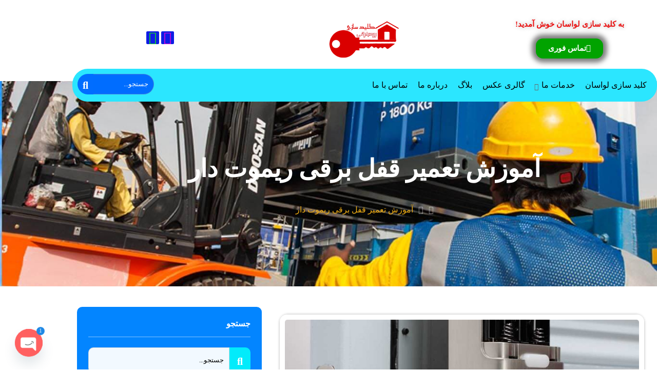

--- FILE ---
content_type: text/html; charset=UTF-8
request_url: https://rodbarani-emdadkey.ir/tag/%D8%A2%D9%85%D9%88%D8%B2%D8%B4-%D8%AA%D8%B9%D9%85%DB%8C%D8%B1-%D9%82%D9%81%D9%84-%D8%A8%D8%B1%D9%82%DB%8C-%D8%B1%DB%8C%D9%85%D9%88%D8%AA-%D8%AF%D8%A7%D8%B1/
body_size: 18858
content:
<!doctype html>
<html dir="rtl" lang="fa-IR" prefix="og: https://ogp.me/ns#">
<head>
    <meta charset="UTF-8"/>
    <meta name="viewport" content="width=device-width, height=device-height">
    <link rel="profile" href="https://gmpg.org/xfn/11"/>
    <meta name='theme-color' content='#1815ed' />
<!-- بهینه‌سازی موتور جستجو توسط Rank Math - https://rankmath.com/ -->
<title>بایگانی‌های آموزش تعمیر قفل برقی ریموت دار - خدمات شبانه روزی 09125102431</title>
<meta name="robots" content="index, follow, max-snippet:-1, max-video-preview:-1, max-image-preview:large"/>
<link rel="canonical" href="https://rodbaranikey.ir/tag/%d8%a2%d9%85%d9%88%d8%b2%d8%b4-%d8%aa%d8%b9%d9%85%db%8c%d8%b1-%d9%82%d9%81%d9%84-%d8%a8%d8%b1%d9%82%db%8c-%d8%b1%db%8c%d9%85%d9%88%d8%aa-%d8%af%d8%a7%d8%b1/" />
<meta property="og:locale" content="fa_IR" />
<meta property="og:type" content="article" />
<meta property="og:title" content="بایگانی‌های آموزش تعمیر قفل برقی ریموت دار - خدمات شبانه روزی 09125102431" />
<meta property="og:url" content="https://rodbaranikey.ir/tag/%d8%a2%d9%85%d9%88%d8%b2%d8%b4-%d8%aa%d8%b9%d9%85%db%8c%d8%b1-%d9%82%d9%81%d9%84-%d8%a8%d8%b1%d9%82%db%8c-%d8%b1%db%8c%d9%85%d9%88%d8%aa-%d8%af%d8%a7%d8%b1/" />
<meta property="og:site_name" content="خدمات شبانه روزی 09125102431" />
<meta property="og:image" content="https://rodbaranikey.ir/wp-content/uploads/2020/03/InShot_20250406_122838879-e1744094649438-1024x557.png" />
<meta property="og:image:secure_url" content="https://rodbaranikey.ir/wp-content/uploads/2020/03/InShot_20250406_122838879-e1744094649438-1024x557.png" />
<meta property="og:image:width" content="1024" />
<meta property="og:image:height" content="557" />
<meta property="og:image:alt" content="لوگو" />
<meta property="og:image:type" content="image/png" />
<meta name="twitter:card" content="summary_large_image" />
<meta name="twitter:title" content="بایگانی‌های آموزش تعمیر قفل برقی ریموت دار - خدمات شبانه روزی 09125102431" />
<meta name="twitter:image" content="https://rodbaranikey.ir/wp-content/uploads/2020/03/InShot_20250406_122838879-e1744094649438-1024x557.png" />
<meta name="twitter:label1" content="نوشته‌ها" />
<meta name="twitter:data1" content="1" />
<script type="application/ld+json" class="rank-math-schema">{"@context":"https://schema.org","@graph":[{"@type":"Organization","@id":"https://rodbaranikey.ir/#organization","name":"\u062e\u062f\u0645\u0627\u062a \u0634\u0628\u0627\u0646\u0647 \u0631\u0648\u0632\u06cc 09125102431","url":"https://rodbaranikey.ir","logo":{"@type":"ImageObject","@id":"https://rodbaranikey.ir/#logo","url":"https://rodbaranikey.ir/wp-content/uploads/2020/03/InShot_20250406_122838879-e1744094649438.png","contentUrl":"https://rodbaranikey.ir/wp-content/uploads/2020/03/InShot_20250406_122838879-e1744094649438.png","caption":"\u062e\u062f\u0645\u0627\u062a \u0634\u0628\u0627\u0646\u0647 \u0631\u0648\u0632\u06cc 09125102431","inLanguage":"fa-IR","width":"3072","height":"1670"}},{"@type":"WebSite","@id":"https://rodbaranikey.ir/#website","url":"https://rodbaranikey.ir","name":"\u062e\u062f\u0645\u0627\u062a \u0634\u0628\u0627\u0646\u0647 \u0631\u0648\u0632\u06cc 09125102431","alternateName":"\u06a9\u0644\u06cc\u062f \u0633\u0627\u0632\u06cc \u0644\u0648\u0627\u0633\u0627\u0646","publisher":{"@id":"https://rodbaranikey.ir/#organization"},"inLanguage":"fa-IR"},{"@type":"BreadcrumbList","@id":"https://rodbaranikey.ir/tag/%d8%a2%d9%85%d9%88%d8%b2%d8%b4-%d8%aa%d8%b9%d9%85%db%8c%d8%b1-%d9%82%d9%81%d9%84-%d8%a8%d8%b1%d9%82%db%8c-%d8%b1%db%8c%d9%85%d9%88%d8%aa-%d8%af%d8%a7%d8%b1/#breadcrumb","itemListElement":[{"@type":"ListItem","position":"1","item":{"@id":"https://rodbaranikey.ir","name":"\u062e\u0627\u0646\u0647"}},{"@type":"ListItem","position":"2","item":{"@id":"https://rodbaranikey.ir/tag/%d8%a2%d9%85%d9%88%d8%b2%d8%b4-%d8%aa%d8%b9%d9%85%db%8c%d8%b1-%d9%82%d9%81%d9%84-%d8%a8%d8%b1%d9%82%db%8c-%d8%b1%db%8c%d9%85%d9%88%d8%aa-%d8%af%d8%a7%d8%b1/","name":"\u0622\u0645\u0648\u0632\u0634 \u062a\u0639\u0645\u06cc\u0631 \u0642\u0641\u0644 \u0628\u0631\u0642\u06cc \u0631\u06cc\u0645\u0648\u062a \u062f\u0627\u0631"}}]},{"@type":"CollectionPage","@id":"https://rodbaranikey.ir/tag/%d8%a2%d9%85%d9%88%d8%b2%d8%b4-%d8%aa%d8%b9%d9%85%db%8c%d8%b1-%d9%82%d9%81%d9%84-%d8%a8%d8%b1%d9%82%db%8c-%d8%b1%db%8c%d9%85%d9%88%d8%aa-%d8%af%d8%a7%d8%b1/#webpage","url":"https://rodbaranikey.ir/tag/%d8%a2%d9%85%d9%88%d8%b2%d8%b4-%d8%aa%d8%b9%d9%85%db%8c%d8%b1-%d9%82%d9%81%d9%84-%d8%a8%d8%b1%d9%82%db%8c-%d8%b1%db%8c%d9%85%d9%88%d8%aa-%d8%af%d8%a7%d8%b1/","name":"\u0628\u0627\u06cc\u06af\u0627\u0646\u06cc\u200c\u0647\u0627\u06cc \u0622\u0645\u0648\u0632\u0634 \u062a\u0639\u0645\u06cc\u0631 \u0642\u0641\u0644 \u0628\u0631\u0642\u06cc \u0631\u06cc\u0645\u0648\u062a \u062f\u0627\u0631 - \u062e\u062f\u0645\u0627\u062a \u0634\u0628\u0627\u0646\u0647 \u0631\u0648\u0632\u06cc 09125102431","isPartOf":{"@id":"https://rodbaranikey.ir/#website"},"inLanguage":"fa-IR","breadcrumb":{"@id":"https://rodbaranikey.ir/tag/%d8%a2%d9%85%d9%88%d8%b2%d8%b4-%d8%aa%d8%b9%d9%85%db%8c%d8%b1-%d9%82%d9%81%d9%84-%d8%a8%d8%b1%d9%82%db%8c-%d8%b1%db%8c%d9%85%d9%88%d8%aa-%d8%af%d8%a7%d8%b1/#breadcrumb"}}]}</script>
<!-- /افزونه سئو ورپرس Rank Math -->

<link rel='dns-prefetch' href='//rodbaranikey.ir' />
<link rel="alternate" type="application/rss+xml" title="خدمات شبانه روزی 09125102431 &raquo; خوراک" href="https://rodbaranikey.ir/feed/" />
<link rel="alternate" type="application/rss+xml" title="خدمات شبانه روزی 09125102431 &raquo; خوراک دیدگاه‌ها" href="https://rodbaranikey.ir/comments/feed/" />
<link rel="alternate" type="application/rss+xml" title="خدمات شبانه روزی 09125102431 &raquo; آموزش تعمیر قفل برقی ریموت دار خوراک برچسب" href="https://rodbaranikey.ir/tag/%d8%a2%d9%85%d9%88%d8%b2%d8%b4-%d8%aa%d8%b9%d9%85%db%8c%d8%b1-%d9%82%d9%81%d9%84-%d8%a8%d8%b1%d9%82%db%8c-%d8%b1%db%8c%d9%85%d9%88%d8%aa-%d8%af%d8%a7%d8%b1/feed/" />
<style id='wp-img-auto-sizes-contain-inline-css' type='text/css'>
img:is([sizes=auto i],[sizes^="auto," i]){contain-intrinsic-size:3000px 1500px}
/*# sourceURL=wp-img-auto-sizes-contain-inline-css */
</style>
<style id='wp-emoji-styles-inline-css' type='text/css'>

	img.wp-smiley, img.emoji {
		display: inline !important;
		border: none !important;
		box-shadow: none !important;
		height: 1em !important;
		width: 1em !important;
		margin: 0 0.07em !important;
		vertical-align: -0.1em !important;
		background: none !important;
		padding: 0 !important;
	}
/*# sourceURL=wp-emoji-styles-inline-css */
</style>
<link rel='stylesheet' id='wp-block-library-rtl-css' href='https://rodbaranikey.ir/wp-includes/css/dist/block-library/style-rtl.min.css?ver=6.9' type='text/css' media='all' />
<style id='wp-block-library-theme-inline-css' type='text/css'>
.wp-block-audio :where(figcaption){color:#555;font-size:13px;text-align:center}.is-dark-theme .wp-block-audio :where(figcaption){color:#ffffffa6}.wp-block-audio{margin:0 0 1em}.wp-block-code{border:1px solid #ccc;border-radius:4px;font-family:Menlo,Consolas,monaco,monospace;padding:.8em 1em}.wp-block-embed :where(figcaption){color:#555;font-size:13px;text-align:center}.is-dark-theme .wp-block-embed :where(figcaption){color:#ffffffa6}.wp-block-embed{margin:0 0 1em}.blocks-gallery-caption{color:#555;font-size:13px;text-align:center}.is-dark-theme .blocks-gallery-caption{color:#ffffffa6}:root :where(.wp-block-image figcaption){color:#555;font-size:13px;text-align:center}.is-dark-theme :root :where(.wp-block-image figcaption){color:#ffffffa6}.wp-block-image{margin:0 0 1em}.wp-block-pullquote{border-bottom:4px solid;border-top:4px solid;color:currentColor;margin-bottom:1.75em}.wp-block-pullquote :where(cite),.wp-block-pullquote :where(footer),.wp-block-pullquote__citation{color:currentColor;font-size:.8125em;font-style:normal;text-transform:uppercase}.wp-block-quote{border-left:.25em solid;margin:0 0 1.75em;padding-left:1em}.wp-block-quote cite,.wp-block-quote footer{color:currentColor;font-size:.8125em;font-style:normal;position:relative}.wp-block-quote:where(.has-text-align-right){border-left:none;border-right:.25em solid;padding-left:0;padding-right:1em}.wp-block-quote:where(.has-text-align-center){border:none;padding-left:0}.wp-block-quote.is-large,.wp-block-quote.is-style-large,.wp-block-quote:where(.is-style-plain){border:none}.wp-block-search .wp-block-search__label{font-weight:700}.wp-block-search__button{border:1px solid #ccc;padding:.375em .625em}:where(.wp-block-group.has-background){padding:1.25em 2.375em}.wp-block-separator.has-css-opacity{opacity:.4}.wp-block-separator{border:none;border-bottom:2px solid;margin-left:auto;margin-right:auto}.wp-block-separator.has-alpha-channel-opacity{opacity:1}.wp-block-separator:not(.is-style-wide):not(.is-style-dots){width:100px}.wp-block-separator.has-background:not(.is-style-dots){border-bottom:none;height:1px}.wp-block-separator.has-background:not(.is-style-wide):not(.is-style-dots){height:2px}.wp-block-table{margin:0 0 1em}.wp-block-table td,.wp-block-table th{word-break:normal}.wp-block-table :where(figcaption){color:#555;font-size:13px;text-align:center}.is-dark-theme .wp-block-table :where(figcaption){color:#ffffffa6}.wp-block-video :where(figcaption){color:#555;font-size:13px;text-align:center}.is-dark-theme .wp-block-video :where(figcaption){color:#ffffffa6}.wp-block-video{margin:0 0 1em}:root :where(.wp-block-template-part.has-background){margin-bottom:0;margin-top:0;padding:1.25em 2.375em}
/*# sourceURL=/wp-includes/css/dist/block-library/theme.min.css */
</style>
<style id='classic-theme-styles-inline-css' type='text/css'>
/*! This file is auto-generated */
.wp-block-button__link{color:#fff;background-color:#32373c;border-radius:9999px;box-shadow:none;text-decoration:none;padding:calc(.667em + 2px) calc(1.333em + 2px);font-size:1.125em}.wp-block-file__button{background:#32373c;color:#fff;text-decoration:none}
/*# sourceURL=/wp-includes/css/classic-themes.min.css */
</style>
<style id='global-styles-inline-css' type='text/css'>
:root{--wp--preset--aspect-ratio--square: 1;--wp--preset--aspect-ratio--4-3: 4/3;--wp--preset--aspect-ratio--3-4: 3/4;--wp--preset--aspect-ratio--3-2: 3/2;--wp--preset--aspect-ratio--2-3: 2/3;--wp--preset--aspect-ratio--16-9: 16/9;--wp--preset--aspect-ratio--9-16: 9/16;--wp--preset--color--black: #000000;--wp--preset--color--cyan-bluish-gray: #abb8c3;--wp--preset--color--white: #ffffff;--wp--preset--color--pale-pink: #f78da7;--wp--preset--color--vivid-red: #cf2e2e;--wp--preset--color--luminous-vivid-orange: #ff6900;--wp--preset--color--luminous-vivid-amber: #fcb900;--wp--preset--color--light-green-cyan: #7bdcb5;--wp--preset--color--vivid-green-cyan: #00d084;--wp--preset--color--pale-cyan-blue: #8ed1fc;--wp--preset--color--vivid-cyan-blue: #0693e3;--wp--preset--color--vivid-purple: #9b51e0;--wp--preset--gradient--vivid-cyan-blue-to-vivid-purple: linear-gradient(135deg,rgb(6,147,227) 0%,rgb(155,81,224) 100%);--wp--preset--gradient--light-green-cyan-to-vivid-green-cyan: linear-gradient(135deg,rgb(122,220,180) 0%,rgb(0,208,130) 100%);--wp--preset--gradient--luminous-vivid-amber-to-luminous-vivid-orange: linear-gradient(135deg,rgb(252,185,0) 0%,rgb(255,105,0) 100%);--wp--preset--gradient--luminous-vivid-orange-to-vivid-red: linear-gradient(135deg,rgb(255,105,0) 0%,rgb(207,46,46) 100%);--wp--preset--gradient--very-light-gray-to-cyan-bluish-gray: linear-gradient(135deg,rgb(238,238,238) 0%,rgb(169,184,195) 100%);--wp--preset--gradient--cool-to-warm-spectrum: linear-gradient(135deg,rgb(74,234,220) 0%,rgb(151,120,209) 20%,rgb(207,42,186) 40%,rgb(238,44,130) 60%,rgb(251,105,98) 80%,rgb(254,248,76) 100%);--wp--preset--gradient--blush-light-purple: linear-gradient(135deg,rgb(255,206,236) 0%,rgb(152,150,240) 100%);--wp--preset--gradient--blush-bordeaux: linear-gradient(135deg,rgb(254,205,165) 0%,rgb(254,45,45) 50%,rgb(107,0,62) 100%);--wp--preset--gradient--luminous-dusk: linear-gradient(135deg,rgb(255,203,112) 0%,rgb(199,81,192) 50%,rgb(65,88,208) 100%);--wp--preset--gradient--pale-ocean: linear-gradient(135deg,rgb(255,245,203) 0%,rgb(182,227,212) 50%,rgb(51,167,181) 100%);--wp--preset--gradient--electric-grass: linear-gradient(135deg,rgb(202,248,128) 0%,rgb(113,206,126) 100%);--wp--preset--gradient--midnight: linear-gradient(135deg,rgb(2,3,129) 0%,rgb(40,116,252) 100%);--wp--preset--font-size--small: 13px;--wp--preset--font-size--medium: 20px;--wp--preset--font-size--large: 36px;--wp--preset--font-size--x-large: 42px;--wp--preset--spacing--20: 0.44rem;--wp--preset--spacing--30: 0.67rem;--wp--preset--spacing--40: 1rem;--wp--preset--spacing--50: 1.5rem;--wp--preset--spacing--60: 2.25rem;--wp--preset--spacing--70: 3.38rem;--wp--preset--spacing--80: 5.06rem;--wp--preset--shadow--natural: 6px 6px 9px rgba(0, 0, 0, 0.2);--wp--preset--shadow--deep: 12px 12px 50px rgba(0, 0, 0, 0.4);--wp--preset--shadow--sharp: 6px 6px 0px rgba(0, 0, 0, 0.2);--wp--preset--shadow--outlined: 6px 6px 0px -3px rgb(255, 255, 255), 6px 6px rgb(0, 0, 0);--wp--preset--shadow--crisp: 6px 6px 0px rgb(0, 0, 0);}:where(.is-layout-flex){gap: 0.5em;}:where(.is-layout-grid){gap: 0.5em;}body .is-layout-flex{display: flex;}.is-layout-flex{flex-wrap: wrap;align-items: center;}.is-layout-flex > :is(*, div){margin: 0;}body .is-layout-grid{display: grid;}.is-layout-grid > :is(*, div){margin: 0;}:where(.wp-block-columns.is-layout-flex){gap: 2em;}:where(.wp-block-columns.is-layout-grid){gap: 2em;}:where(.wp-block-post-template.is-layout-flex){gap: 1.25em;}:where(.wp-block-post-template.is-layout-grid){gap: 1.25em;}.has-black-color{color: var(--wp--preset--color--black) !important;}.has-cyan-bluish-gray-color{color: var(--wp--preset--color--cyan-bluish-gray) !important;}.has-white-color{color: var(--wp--preset--color--white) !important;}.has-pale-pink-color{color: var(--wp--preset--color--pale-pink) !important;}.has-vivid-red-color{color: var(--wp--preset--color--vivid-red) !important;}.has-luminous-vivid-orange-color{color: var(--wp--preset--color--luminous-vivid-orange) !important;}.has-luminous-vivid-amber-color{color: var(--wp--preset--color--luminous-vivid-amber) !important;}.has-light-green-cyan-color{color: var(--wp--preset--color--light-green-cyan) !important;}.has-vivid-green-cyan-color{color: var(--wp--preset--color--vivid-green-cyan) !important;}.has-pale-cyan-blue-color{color: var(--wp--preset--color--pale-cyan-blue) !important;}.has-vivid-cyan-blue-color{color: var(--wp--preset--color--vivid-cyan-blue) !important;}.has-vivid-purple-color{color: var(--wp--preset--color--vivid-purple) !important;}.has-black-background-color{background-color: var(--wp--preset--color--black) !important;}.has-cyan-bluish-gray-background-color{background-color: var(--wp--preset--color--cyan-bluish-gray) !important;}.has-white-background-color{background-color: var(--wp--preset--color--white) !important;}.has-pale-pink-background-color{background-color: var(--wp--preset--color--pale-pink) !important;}.has-vivid-red-background-color{background-color: var(--wp--preset--color--vivid-red) !important;}.has-luminous-vivid-orange-background-color{background-color: var(--wp--preset--color--luminous-vivid-orange) !important;}.has-luminous-vivid-amber-background-color{background-color: var(--wp--preset--color--luminous-vivid-amber) !important;}.has-light-green-cyan-background-color{background-color: var(--wp--preset--color--light-green-cyan) !important;}.has-vivid-green-cyan-background-color{background-color: var(--wp--preset--color--vivid-green-cyan) !important;}.has-pale-cyan-blue-background-color{background-color: var(--wp--preset--color--pale-cyan-blue) !important;}.has-vivid-cyan-blue-background-color{background-color: var(--wp--preset--color--vivid-cyan-blue) !important;}.has-vivid-purple-background-color{background-color: var(--wp--preset--color--vivid-purple) !important;}.has-black-border-color{border-color: var(--wp--preset--color--black) !important;}.has-cyan-bluish-gray-border-color{border-color: var(--wp--preset--color--cyan-bluish-gray) !important;}.has-white-border-color{border-color: var(--wp--preset--color--white) !important;}.has-pale-pink-border-color{border-color: var(--wp--preset--color--pale-pink) !important;}.has-vivid-red-border-color{border-color: var(--wp--preset--color--vivid-red) !important;}.has-luminous-vivid-orange-border-color{border-color: var(--wp--preset--color--luminous-vivid-orange) !important;}.has-luminous-vivid-amber-border-color{border-color: var(--wp--preset--color--luminous-vivid-amber) !important;}.has-light-green-cyan-border-color{border-color: var(--wp--preset--color--light-green-cyan) !important;}.has-vivid-green-cyan-border-color{border-color: var(--wp--preset--color--vivid-green-cyan) !important;}.has-pale-cyan-blue-border-color{border-color: var(--wp--preset--color--pale-cyan-blue) !important;}.has-vivid-cyan-blue-border-color{border-color: var(--wp--preset--color--vivid-cyan-blue) !important;}.has-vivid-purple-border-color{border-color: var(--wp--preset--color--vivid-purple) !important;}.has-vivid-cyan-blue-to-vivid-purple-gradient-background{background: var(--wp--preset--gradient--vivid-cyan-blue-to-vivid-purple) !important;}.has-light-green-cyan-to-vivid-green-cyan-gradient-background{background: var(--wp--preset--gradient--light-green-cyan-to-vivid-green-cyan) !important;}.has-luminous-vivid-amber-to-luminous-vivid-orange-gradient-background{background: var(--wp--preset--gradient--luminous-vivid-amber-to-luminous-vivid-orange) !important;}.has-luminous-vivid-orange-to-vivid-red-gradient-background{background: var(--wp--preset--gradient--luminous-vivid-orange-to-vivid-red) !important;}.has-very-light-gray-to-cyan-bluish-gray-gradient-background{background: var(--wp--preset--gradient--very-light-gray-to-cyan-bluish-gray) !important;}.has-cool-to-warm-spectrum-gradient-background{background: var(--wp--preset--gradient--cool-to-warm-spectrum) !important;}.has-blush-light-purple-gradient-background{background: var(--wp--preset--gradient--blush-light-purple) !important;}.has-blush-bordeaux-gradient-background{background: var(--wp--preset--gradient--blush-bordeaux) !important;}.has-luminous-dusk-gradient-background{background: var(--wp--preset--gradient--luminous-dusk) !important;}.has-pale-ocean-gradient-background{background: var(--wp--preset--gradient--pale-ocean) !important;}.has-electric-grass-gradient-background{background: var(--wp--preset--gradient--electric-grass) !important;}.has-midnight-gradient-background{background: var(--wp--preset--gradient--midnight) !important;}.has-small-font-size{font-size: var(--wp--preset--font-size--small) !important;}.has-medium-font-size{font-size: var(--wp--preset--font-size--medium) !important;}.has-large-font-size{font-size: var(--wp--preset--font-size--large) !important;}.has-x-large-font-size{font-size: var(--wp--preset--font-size--x-large) !important;}
:where(.wp-block-post-template.is-layout-flex){gap: 1.25em;}:where(.wp-block-post-template.is-layout-grid){gap: 1.25em;}
:where(.wp-block-term-template.is-layout-flex){gap: 1.25em;}:where(.wp-block-term-template.is-layout-grid){gap: 1.25em;}
:where(.wp-block-columns.is-layout-flex){gap: 2em;}:where(.wp-block-columns.is-layout-grid){gap: 2em;}
:root :where(.wp-block-pullquote){font-size: 1.5em;line-height: 1.6;}
/*# sourceURL=global-styles-inline-css */
</style>
<link rel='stylesheet' id='contact-form-7-css' href='https://rodbaranikey.ir/wp-content/plugins/contact-form-7/includes/css/styles.css?ver=6.1.4' type='text/css' media='all' />
<link rel='stylesheet' id='contact-form-7-rtl-css' href='https://rodbaranikey.ir/wp-content/plugins/contact-form-7/includes/css/styles-rtl.css?ver=6.1.4' type='text/css' media='all' />
<link rel='stylesheet' id='kk-star-ratings-css' href='https://rodbaranikey.ir/wp-content/plugins/kk-star-ratings/src/core/public/css/kk-star-ratings.min.css?ver=5.4.10.3' type='text/css' media='all' />
<link rel='stylesheet' id='woocommerce-layout-rtl-css' href='https://rodbaranikey.ir/wp-content/plugins/woocommerce/assets/css/woocommerce-layout-rtl.css?ver=10.4.3' type='text/css' media='all' />
<link rel='stylesheet' id='woocommerce-smallscreen-rtl-css' href='https://rodbaranikey.ir/wp-content/plugins/woocommerce/assets/css/woocommerce-smallscreen-rtl.css?ver=10.4.3' type='text/css' media='only screen and (max-width: 768px)' />
<link rel='stylesheet' id='woocommerce-general-rtl-css' href='https://rodbaranikey.ir/wp-content/plugins/woocommerce/assets/css/woocommerce-rtl.css?ver=10.4.3' type='text/css' media='all' />
<style id='woocommerce-inline-inline-css' type='text/css'>
.woocommerce form .form-row .required { visibility: visible; }
/*# sourceURL=woocommerce-inline-inline-css */
</style>
<link rel='stylesheet' id='karauos-style-css' href='https://rodbaranikey.ir/wp-content/themes/karauos/style.css?ver=6.9' type='text/css' media='all' />
<link rel='stylesheet' id='elementor-frontend-css' href='https://rodbaranikey.ir/wp-content/plugins/elementor/assets/css/frontend.min.css?ver=3.34.4' type='text/css' media='all' />
<link rel='stylesheet' id='elementor-post-2332-css' href='https://rodbaranikey.ir/wp-content/uploads/elementor/css/post-2332.css?ver=1769825516' type='text/css' media='all' />
<link rel='stylesheet' id='elementor-post-2334-css' href='https://rodbaranikey.ir/wp-content/uploads/elementor/css/post-2334.css?ver=1769825516' type='text/css' media='all' />
<link rel='stylesheet' id='elementor-post-2338-css' href='https://rodbaranikey.ir/wp-content/uploads/elementor/css/post-2338.css?ver=1769825516' type='text/css' media='all' />
<link rel='stylesheet' id='chaty-front-css-css' href='https://rodbaranikey.ir/wp-content/plugins/chaty/css/chaty-front.min.css?ver=3.5.11730794817' type='text/css' media='all' />
<link rel='stylesheet' id='tmt-custom-css' href='https://rodbaranikey.ir/wp-content/uploads/tmt/custom-style.css' type='text/css' media='all' />
<link rel='stylesheet' id='elementor-icons-shared-0-css' href='https://rodbaranikey.ir/wp-content/plugins/elementor/assets/lib/font-awesome/css/fontawesome.min.css?ver=5.15.3' type='text/css' media='all' />
<link rel='stylesheet' id='elementor-icons-fa-solid-css' href='https://rodbaranikey.ir/wp-content/plugins/elementor/assets/lib/font-awesome/css/solid.min.css?ver=5.15.3' type='text/css' media='all' />
<link rel='stylesheet' id='elementor-icons-fa-brands-css' href='https://rodbaranikey.ir/wp-content/plugins/elementor/assets/lib/font-awesome/css/brands.min.css?ver=5.15.3' type='text/css' media='all' />
<script type="text/javascript" id="image-watermark-no-right-click-js-before">
/* <![CDATA[ */
var iwArgsNoRightClick = {"rightclick":"N","draganddrop":"N","devtools":"Y","enableToast":"Y","toastMessage":"This content is protected"};

//# sourceURL=image-watermark-no-right-click-js-before
/* ]]> */
</script>
<script type="text/javascript" src="https://rodbaranikey.ir/wp-content/plugins/image-watermark/js/no-right-click.js?ver=2.0.7" id="image-watermark-no-right-click-js"></script>
<script type="text/javascript" src="https://rodbaranikey.ir/wp-includes/js/jquery/jquery.min.js?ver=3.7.1" id="jquery-core-js"></script>
<script type="text/javascript" src="https://rodbaranikey.ir/wp-includes/js/jquery/jquery-migrate.min.js?ver=3.4.1" id="jquery-migrate-js"></script>
<script type="text/javascript" src="https://rodbaranikey.ir/wp-content/plugins/woocommerce/assets/js/jquery-blockui/jquery.blockUI.min.js?ver=2.7.0-wc.10.4.3" id="wc-jquery-blockui-js" defer="defer" data-wp-strategy="defer"></script>
<script type="text/javascript" id="wc-add-to-cart-js-extra">
/* <![CDATA[ */
var wc_add_to_cart_params = {"ajax_url":"/wp-admin/admin-ajax.php","wc_ajax_url":"/?wc-ajax=%%endpoint%%","i18n_view_cart":"\u0645\u0634\u0627\u0647\u062f\u0647 \u0633\u0628\u062f \u062e\u0631\u06cc\u062f","cart_url":"https://rodbaranikey.ir/cart/","is_cart":"","cart_redirect_after_add":"no"};
//# sourceURL=wc-add-to-cart-js-extra
/* ]]> */
</script>
<script type="text/javascript" src="https://rodbaranikey.ir/wp-content/plugins/woocommerce/assets/js/frontend/add-to-cart.min.js?ver=10.4.3" id="wc-add-to-cart-js" defer="defer" data-wp-strategy="defer"></script>
<script type="text/javascript" src="https://rodbaranikey.ir/wp-content/plugins/woocommerce/assets/js/js-cookie/js.cookie.min.js?ver=2.1.4-wc.10.4.3" id="wc-js-cookie-js" defer="defer" data-wp-strategy="defer"></script>
<script type="text/javascript" id="woocommerce-js-extra">
/* <![CDATA[ */
var woocommerce_params = {"ajax_url":"/wp-admin/admin-ajax.php","wc_ajax_url":"/?wc-ajax=%%endpoint%%","i18n_password_show":"\u0646\u0645\u0627\u06cc\u0634 \u0631\u0645\u0632\u0639\u0628\u0648\u0631","i18n_password_hide":"Hide password"};
//# sourceURL=woocommerce-js-extra
/* ]]> */
</script>
<script type="text/javascript" src="https://rodbaranikey.ir/wp-content/plugins/woocommerce/assets/js/frontend/woocommerce.min.js?ver=10.4.3" id="woocommerce-js" defer="defer" data-wp-strategy="defer"></script>
<link rel="https://api.w.org/" href="https://rodbaranikey.ir/wp-json/" /><link rel="alternate" title="JSON" type="application/json" href="https://rodbaranikey.ir/wp-json/wp/v2/tags/512" /><link rel="EditURI" type="application/rsd+xml" title="RSD" href="https://rodbaranikey.ir/xmlrpc.php?rsd" />
<meta name="generator" content="WordPress 6.9" />
<!-- Analytics by WP Statistics - https://wp-statistics.com -->
	<noscript><style>.woocommerce-product-gallery{ opacity: 1 !important; }</style></noscript>
	<meta name="generator" content="Elementor 3.34.4; features: additional_custom_breakpoints; settings: css_print_method-external, google_font-enabled, font_display-auto">
			<style>
				.e-con.e-parent:nth-of-type(n+4):not(.e-lazyloaded):not(.e-no-lazyload),
				.e-con.e-parent:nth-of-type(n+4):not(.e-lazyloaded):not(.e-no-lazyload) * {
					background-image: none !important;
				}
				@media screen and (max-height: 1024px) {
					.e-con.e-parent:nth-of-type(n+3):not(.e-lazyloaded):not(.e-no-lazyload),
					.e-con.e-parent:nth-of-type(n+3):not(.e-lazyloaded):not(.e-no-lazyload) * {
						background-image: none !important;
					}
				}
				@media screen and (max-height: 640px) {
					.e-con.e-parent:nth-of-type(n+2):not(.e-lazyloaded):not(.e-no-lazyload),
					.e-con.e-parent:nth-of-type(n+2):not(.e-lazyloaded):not(.e-no-lazyload) * {
						background-image: none !important;
					}
				}
			</style>
			<link rel="icon" href="https://rodbaranikey.ir/wp-content/uploads/2022/07/cropped-Untitled1-removebg-preview__2_-removebg-preview-32x32.png" sizes="32x32" />
<link rel="icon" href="https://rodbaranikey.ir/wp-content/uploads/2022/07/cropped-Untitled1-removebg-preview__2_-removebg-preview-192x192.png" sizes="192x192" />
<link rel="apple-touch-icon" href="https://rodbaranikey.ir/wp-content/uploads/2022/07/cropped-Untitled1-removebg-preview__2_-removebg-preview-180x180.png" />
<meta name="msapplication-TileImage" content="https://rodbaranikey.ir/wp-content/uploads/2022/07/cropped-Untitled1-removebg-preview__2_-removebg-preview-270x270.png" />
</head><body class="rtl archive tag tag-512 wp-embed-responsive wp-theme-karauos theme-karauos woocommerce-no-js elementor-default elementor-kit-2291">

<header  >		<div data-elementor-type="page" data-elementor-id="2332" class="elementor elementor-2332">
						<section class="elementor-section elementor-top-section elementor-element elementor-element-ee2cfbe elementor-section-content-middle elementor-section-boxed elementor-section-height-default elementor-section-height-default" data-id="ee2cfbe" data-element_type="section" data-settings="{&quot;background_background&quot;:&quot;classic&quot;}">
							<div class="elementor-background-overlay"></div>
							<div class="elementor-container elementor-column-gap-default">
					<div class="elementor-column elementor-col-33 elementor-top-column elementor-element elementor-element-a023eb3 tmt-hidden-no" data-id="a023eb3" data-element_type="column">
			<div class="elementor-widget-wrap elementor-element-populated">
						<div class="elementor-element elementor-element-486b2a1 elementor-widget elementor-widget-heading" data-id="486b2a1" data-element_type="widget" data-widget_type="heading.default">
				<div class="elementor-widget-container">
					<h2 class="elementor-heading-title elementor-size-default"><a href="https://rodbaranikey.ir/">به کلید سازی لواسان خوش آمدید!</a></h2>				</div>
				</div>
				<div class="elementor-element elementor-element-c89cd18 elementor-align-center elementor-widget elementor-widget-button" data-id="c89cd18" data-element_type="widget" data-widget_type="button.default">
				<div class="elementor-widget-container">
									<div class="elementor-button-wrapper">
					<a class="elementor-button elementor-button-link elementor-size-sm" href="tel:09125102431">
						<span class="elementor-button-content-wrapper">
						<span class="elementor-button-icon">
				<i aria-hidden="true" class="fas fa-phone"></i>			</span>
									<span class="elementor-button-text">تماس فوری</span>
					</span>
					</a>
				</div>
								</div>
				</div>
					</div>
		</div>
				<div class="elementor-column elementor-col-33 elementor-top-column elementor-element elementor-element-d86f40d tmt-hidden-no" data-id="d86f40d" data-element_type="column">
			<div class="elementor-widget-wrap elementor-element-populated">
						<div class="elementor-element elementor-element-25bf23f elementor-widget-mobile__width-initial elementor-widget elementor-widget-image" data-id="25bf23f" data-element_type="widget" data-settings="{&quot;_animation_mobile&quot;:&quot;bounceIn&quot;}" data-widget_type="image.default">
				<div class="elementor-widget-container">
																<a href="https://rodbaranikey.ir/">
							<img fetchpriority="high" width="1024" height="557" src="https://rodbaranikey.ir/wp-content/uploads/2020/03/InShot_20250406_122838879-e1744094649438-1024x557.png" class="attachment-large size-large wp-image-5133" alt="لوگو" srcset="https://rodbaranikey.ir/wp-content/uploads/2020/03/InShot_20250406_122838879-e1744094649438-1024x557.png 1024w, https://rodbaranikey.ir/wp-content/uploads/2020/03/InShot_20250406_122838879-e1744094649438-300x163.png 300w, https://rodbaranikey.ir/wp-content/uploads/2020/03/InShot_20250406_122838879-e1744094649438-768x418.png 768w, https://rodbaranikey.ir/wp-content/uploads/2020/03/InShot_20250406_122838879-e1744094649438-1536x835.png 1536w, https://rodbaranikey.ir/wp-content/uploads/2020/03/InShot_20250406_122838879-e1744094649438-2048x1113.png 2048w, https://rodbaranikey.ir/wp-content/uploads/2020/03/InShot_20250406_122838879-e1744094649438-600x326.png 600w" sizes="(max-width: 1024px) 100vw, 1024px" />								</a>
															</div>
				</div>
					</div>
		</div>
				<div class="elementor-column elementor-col-33 elementor-top-column elementor-element elementor-element-008006f tmt-hidden-no" data-id="008006f" data-element_type="column">
			<div class="elementor-widget-wrap elementor-element-populated">
						<div class="elementor-element elementor-element-8e3a8cf elementor-shape-rounded elementor-widget elementor-widget-tmt-social-icons" data-id="8e3a8cf" data-element_type="widget" data-widget_type="tmt-social-icons.default">
				<div class="elementor-widget-container">
							<div class="elementor-social-icons-wrapper">
							<a href="https://instagram.com/emdadkilid_lavasan" class="elementor-icon elementor-social-icon elementor-social-icon-instagram elementor-repeater-item-aca0874" target="_blank">
					<span class="elementor-screen-only">Instagram</span>
					<i class="fab fa-instagram"></i>				</a>
							<a href="https://wa.me/09102842431" class="elementor-icon elementor-social-icon elementor-social-icon-whatsapp elementor-repeater-item-2a25201" target="_blank">
					<span class="elementor-screen-only">Whatsapp</span>
					<i class="fab fa-whatsapp"></i>				</a>
					</div>
						</div>
				</div>
					</div>
		</div>
					</div>
		</section>
				<section class="elementor-section elementor-top-section elementor-element elementor-element-9190cb3 elementor-section-boxed elementor-section-height-default elementor-section-height-default" data-id="9190cb3" data-element_type="section">
						<div class="elementor-container elementor-column-gap-default">
					<div class="elementor-column elementor-col-50 elementor-top-column elementor-element elementor-element-15c646b tmt-hidden-no" data-id="15c646b" data-element_type="column" data-settings="{&quot;background_background&quot;:&quot;classic&quot;}">
			<div class="elementor-widget-wrap elementor-element-populated">
						<div class="elementor-element elementor-element-07ca4b5 tmt-drop-top tmt-drop2-right responsive-fix open-position-right open-sub-menu-no elementor-widget elementor-widget-tmt-navbar" data-id="07ca4b5" data-element_type="widget" data-widget_type="tmt-navbar.default">
				<div class="elementor-widget-container">
					        <div id="tmt-navbar-07ca4b5" class="tmt-navbar-wrapper">
        <div class='flex main-bar'><div class='bars'><i class='fas fa-bars'></i></div></div>            <nav class="menu"><ul id="tmt-navmenu" class="main-menu flex tmt-icon-f107"><li id="menu-item-2095" class="menu-item menu-item-type-post_type menu-item-object-page menu-item-home menu-item-2095"><a title="کلید سازی لواسان" href="https://rodbaranikey.ir/">کلید سازی لواسان</a></li>
<li id="menu-item-2177" class="menu-item menu-item-type-post_type menu-item-object-page menu-item-has-children menu-item-2177"><a title="خدمات ما" href="https://rodbaranikey.ir/service/">خدمات ما</a>
<ul role="menu" class="nav-dropdown sub-menu">
	<li id="menu-item-2983" class="menu-item menu-item-type-taxonomy menu-item-object-category menu-item-has-children menu-item-2983 dropdown"><a title="تعمیر قفل" href="https://rodbaranikey.ir/category/lock-repair/">تعمیر قفل</a>
	<ul role="menu" class="nav-dropdown sub-menu">
		<li id="menu-item-2984" class="menu-item menu-item-type-taxonomy menu-item-object-category menu-item-2984"><a title="اتومبیل" href="https://rodbaranikey.ir/category/lock-repair/car/">اتومبیل</a></li>
		<li id="menu-item-2985" class="menu-item menu-item-type-taxonomy menu-item-object-category menu-item-2985"><a title="خانه" href="https://rodbaranikey.ir/category/lock-repair/home/">خانه</a></li>
	</ul>
</li>
	<li id="menu-item-2986" class="menu-item menu-item-type-taxonomy menu-item-object-category menu-item-has-children menu-item-2986 dropdown"><a title="ساخت کلید" href="https://rodbaranikey.ir/category/key-making/">ساخت کلید</a>
	<ul role="menu" class="nav-dropdown sub-menu">
		<li id="menu-item-2987" class="menu-item menu-item-type-taxonomy menu-item-object-category menu-item-2987"><a title="سوئیچ کددار" href="https://rodbaranikey.ir/category/key-making/coded-switch/">سوئیچ کددار</a></li>
		<li id="menu-item-2988" class="menu-item menu-item-type-taxonomy menu-item-object-category menu-item-2988"><a title="کامپیوتری" href="https://rodbaranikey.ir/category/key-making/computerized/">کامپیوتری</a></li>
		<li id="menu-item-2989" class="menu-item menu-item-type-taxonomy menu-item-object-category menu-item-2989"><a title="معمولی" href="https://rodbaranikey.ir/category/key-making/normal/">معمولی</a></li>
	</ul>
</li>
	<li id="menu-item-2993" class="menu-item menu-item-type-taxonomy menu-item-object-category menu-item-2993"><a title="نصب جک پارکینگ" href="https://rodbaranikey.ir/category/installation-of-parking-jack/">نصب جک پارکینگ</a></li>
	<li id="menu-item-2994" class="menu-item menu-item-type-taxonomy menu-item-object-category menu-item-2994"><a title="نصب دزدگیر" href="https://rodbaranikey.ir/category/installing-an-alarm/">نصب دزدگیر</a></li>
	<li id="menu-item-2995" class="menu-item menu-item-type-taxonomy menu-item-object-category menu-item-2995"><a title="نصب دوربین" href="https://rodbaranikey.ir/category/camera-installation/">نصب دوربین</a></li>
	<li id="menu-item-2990" class="menu-item menu-item-type-taxonomy menu-item-object-category menu-item-2990"><a title="تکثیر ریموت" href="https://rodbaranikey.ir/category/remote-reproduction/">تکثیر ریموت</a></li>
	<li id="menu-item-2991" class="menu-item menu-item-type-taxonomy menu-item-object-category menu-item-2991"><a title="سیستم امنیتی" href="https://rodbaranikey.ir/category/security-system/">سیستم امنیتی</a></li>
	<li id="menu-item-2992" class="menu-item menu-item-type-taxonomy menu-item-object-category menu-item-2992"><a title="کلید سازی سیار" href="https://rodbaranikey.ir/category/mobile-key-making/">کلید سازی سیار</a></li>
</ul>
</li>
<li id="menu-item-2180" class="menu-item menu-item-type-post_type menu-item-object-page menu-item-2180"><a title="گالری عکس" href="https://rodbaranikey.ir/image-gallery/">گالری عکس</a></li>
<li id="menu-item-3181" class="menu-item menu-item-type-post_type menu-item-object-page menu-item-3181"><a title="بلاگ" href="https://rodbaranikey.ir/%d8%a8%d9%84%d8%a7%da%af/">بلاگ</a></li>
<li id="menu-item-2178" class="menu-item menu-item-type-post_type menu-item-object-page menu-item-2178"><a title="درباره ما" href="https://rodbaranikey.ir/about-us/">درباره ما</a></li>
<li id="menu-item-2176" class="menu-item menu-item-type-post_type menu-item-object-page menu-item-2176"><a title="تماس با ما" href="https://rodbaranikey.ir/contact-us/">تماس با ما</a></li>
</ul></nav>
        </div>
        				</div>
				</div>
					</div>
		</div>
				<div class="elementor-column elementor-col-50 elementor-top-column elementor-element elementor-element-30c653a tmt-hidden-no" data-id="30c653a" data-element_type="column" data-settings="{&quot;background_background&quot;:&quot;classic&quot;}">
			<div class="elementor-widget-wrap elementor-element-populated">
						<div class="elementor-element elementor-element-437221f7 z-index-tablet elementor-widget elementor-widget-tmt-search-form" data-id="437221f7" data-element_type="widget" data-widget_type="tmt-search-form.default">
				<div class="elementor-widget-container">
					        <form class="flex align-items-center justify-content-left search" method="get" action="https://rodbaranikey.ir">
            <input type="search" name="s" placeholder="جستجو...">
            <button type="submit">
                <i aria-hidden="true" class="fas fa-search"></i>            </button>
        </form>
        				</div>
				</div>
					</div>
		</div>
					</div>
		</section>
				</div>
		</header>		<div data-elementor-type="page" data-elementor-id="2338" class="elementor elementor-2338">
						<section class="elementor-section elementor-top-section elementor-element elementor-element-57a29911 elementor-section-height-min-height elementor-section-boxed elementor-section-height-default elementor-section-items-middle" data-id="57a29911" data-element_type="section" data-settings="{&quot;background_background&quot;:&quot;classic&quot;}">
							<div class="elementor-background-overlay"></div>
							<div class="elementor-container elementor-column-gap-default">
					<div class="elementor-column elementor-col-100 elementor-top-column elementor-element elementor-element-f7be249 tmt-hidden-no" data-id="f7be249" data-element_type="column">
			<div class="elementor-widget-wrap elementor-element-populated">
						<div class="elementor-element elementor-element-4ba6cfd2 elementor-widget elementor-widget-tmt-title" data-id="4ba6cfd2" data-element_type="widget" data-widget_type="tmt-title.default">
				<div class="elementor-widget-container">
					<h1 class='title'>آموزش تعمیر قفل برقی ریموت دار</h1>				</div>
				</div>
				<div class="elementor-element elementor-element-44ae3f7b elementor-widget elementor-widget-tmt-breadcrumbs" data-id="44ae3f7b" data-element_type="widget" data-widget_type="tmt-breadcrumbs.default">
				<div class="elementor-widget-container">
					<ol id="breadcrumb" class="breadcrumb"><li><a href="https://rodbaranikey.ir"><i class="fas fa-home"></i></a></li><li class="active">آموزش تعمیر قفل برقی ریموت دار</li></ol>				</div>
				</div>
					</div>
		</div>
					</div>
		</section>
				<section class="elementor-section elementor-top-section elementor-element elementor-element-7f52a61d elementor-section-boxed elementor-section-height-default elementor-section-height-default" data-id="7f52a61d" data-element_type="section">
						<div class="elementor-container elementor-column-gap-default">
					<main class="elementor-column elementor-col-66 elementor-top-column elementor-element elementor-element-19fe96fd tmt-hidden-no" data-id="19fe96fd" data-element_type="column">
			<div class="elementor-widget-wrap elementor-element-populated">
						<div class="elementor-element elementor-element-4538ecb4 elementor-widget elementor-widget-themento-post-grid" data-id="4538ecb4" data-element_type="widget" data-widget_type="themento-post-grid.default">
				<div class="elementor-widget-container">
					<div class='article-box article-box-responsive flex flex-wrap justify-content-between cols-1'><article class="Themento-Posts"><div class="blog-items"><div class="article-item-blog shadow-img"><a class='full-link' href='https://rodbaranikey.ir/%d8%aa%d8%b9%d9%85%db%8c%d8%b1-%d9%82%d9%81%d9%84-%d8%a8%d8%b1%d9%82%db%8c-%da%86%da%af%d9%88%d9%86%d9%87-%d8%a7%d8%b3%d8%aa/'>ادامه مطلب</a><figure><img width="1024" height="576" src="https://rodbaranikey.ir/wp-content/uploads/2023/09/قفل-برقی-1700x956-1-1024x576.jpg" class="attachment-large size-large wp-post-image" alt="تعمیر قفل برقی چگونه است" title="تعمیر قفل برقی چگونه است" decoding="async" srcset="https://rodbaranikey.ir/wp-content/uploads/2023/09/قفل-برقی-1700x956-1-1024x576.jpg 1024w, https://rodbaranikey.ir/wp-content/uploads/2023/09/قفل-برقی-1700x956-1-300x169.jpg 300w, https://rodbaranikey.ir/wp-content/uploads/2023/09/قفل-برقی-1700x956-1-768x432.jpg 768w, https://rodbaranikey.ir/wp-content/uploads/2023/09/قفل-برقی-1700x956-1-1536x864.jpg 1536w, https://rodbaranikey.ir/wp-content/uploads/2023/09/قفل-برقی-1700x956-1-600x337.jpg 600w, https://rodbaranikey.ir/wp-content/uploads/2023/09/قفل-برقی-1700x956-1.jpg 1700w" sizes="(max-width: 1024px) 100vw, 1024px" /></figure><i class="fas fa-link"></i><div class="article-blog-bottom flex align-items-center justify-content-"><h2 class='title-post'><a href='https://rodbaranikey.ir/%d8%aa%d8%b9%d9%85%db%8c%d8%b1-%d9%82%d9%81%d9%84-%d8%a8%d8%b1%d9%82%db%8c-%da%86%da%af%d9%88%d9%86%d9%87-%d8%a7%d8%b3%d8%aa/'>تعمیر قفل برقی چگونه است</a></h2></div></div><div class="article-blog-text"><ul class="meta-data flex"><li class="date"><i aria-hidden="true" class="far fa-calendar-alt"></i>13 شهریور 1402</li><li class="comments"><i aria-hidden="true" class="far fa-comment"></i>بدون دیدگاه</li></ul><div class="excerpt">تعمیر قفل برقی 
تعمیر قفل برقی چگونه است, برای تعمیر یک قفل برقی ، ابتدا باید مشکل اصلی ...</div><div class="read-more "><a href="https://rodbaranikey.ir/%d8%aa%d8%b9%d9%85%db%8c%d8%b1-%d9%82%d9%81%d9%84-%d8%a8%d8%b1%d9%82%db%8c-%da%86%da%af%d9%88%d9%86%d9%87-%d8%a7%d8%b3%d8%aa/">ادامه مطلب<i class="fas fa-arrow-left none"></i></a></div></div></div></article></div>				</div>
				</div>
					</div>
		</main>
				<aside class="elementor-column elementor-col-33 elementor-top-column elementor-element elementor-element-28630df tmt-hidden-no" data-id="28630df" data-element_type="column">
			<div class="elementor-widget-wrap elementor-element-populated">
						<section class="elementor-section elementor-inner-section elementor-element elementor-element-1985ffb elementor-section-boxed elementor-section-height-default elementor-section-height-default" data-id="1985ffb" data-element_type="section" data-settings="{&quot;background_background&quot;:&quot;classic&quot;}">
						<div class="elementor-container elementor-column-gap-default">
					<div class="elementor-column elementor-col-100 elementor-inner-column elementor-element elementor-element-e452497 tmt-hidden-no" data-id="e452497" data-element_type="column">
			<div class="elementor-widget-wrap elementor-element-populated">
						<div class="elementor-element elementor-element-49b5eb5 themento-heading-align-right themento-heading-fill-color elementor-widget elementor-widget-themento_heading" data-id="49b5eb5" data-element_type="widget" data-widget_type="themento_heading.default">
				<div class="elementor-widget-container">
					        <div class="themento-module-content themento-heading-wrapper ">
                
        <h4 class="themento-heading">
                <span class="themento-heading-text elementor-inline-editing" data-elementor-setting-key="heading_title" data-elementor-inline-editing-toolbar="basic" >جستجو</span>
                </h4>

        
        
                    <div class="themento-module-content themento-separator-parent ">
                                                    <div class="themento-separator"></div>
                            </div>
                    </div>
        				</div>
				</div>
				<div class="elementor-element elementor-element-37bbecb elementor-widget elementor-widget-tmt-search-form" data-id="37bbecb" data-element_type="widget" data-widget_type="tmt-search-form.default">
				<div class="elementor-widget-container">
					        <form class="flex align-items-center justify-content-center search flex-row-reverse" method="get" action="https://rodbaranikey.ir">
            <input type="search" name="s" placeholder="جستجو...">
            <button type="submit">
                <i aria-hidden="true" class="fas fa-search"></i>            </button>
        </form>
        				</div>
				</div>
					</div>
		</div>
					</div>
		</section>
				<section class="elementor-section elementor-inner-section elementor-element elementor-element-853ba0b elementor-section-boxed elementor-section-height-default elementor-section-height-default" data-id="853ba0b" data-element_type="section" data-settings="{&quot;background_background&quot;:&quot;classic&quot;}">
						<div class="elementor-container elementor-column-gap-default">
					<div class="elementor-column elementor-col-100 elementor-inner-column elementor-element elementor-element-2f429ab tmt-hidden-no" data-id="2f429ab" data-element_type="column">
			<div class="elementor-widget-wrap elementor-element-populated">
						<div class="elementor-element elementor-element-f45158a themento-heading-align-right themento-heading-fill-color elementor-widget elementor-widget-themento_heading" data-id="f45158a" data-element_type="widget" data-widget_type="themento_heading.default">
				<div class="elementor-widget-container">
					        <div class="themento-module-content themento-heading-wrapper ">
                
        <h4 class="themento-heading">
                <span class="themento-heading-text elementor-inline-editing" data-elementor-setting-key="heading_title" data-elementor-inline-editing-toolbar="basic" >دسته بندی پروژه ها</span>
                </h4>

        
        
                    <div class="themento-module-content themento-separator-parent ">
                                                    <div class="themento-separator"></div>
                            </div>
                    </div>
        				</div>
				</div>
					</div>
		</div>
					</div>
		</section>
				<div class="elementor-element elementor-element-8bd4e73 elementor-widget elementor-widget-tmt-category-list" data-id="8bd4e73" data-element_type="widget" data-widget_type="tmt-category-list.default">
				<div class="elementor-widget-container">
					<ul class='tmt-category-list'><li class='flex justify-content-between' id='cat-240'><a href='https://rodbaranikey.ir/category/lock-repair/car/'>اتومبیل</a><span class='flex justify-content-center align-items-center'>2</span></li><li class='flex justify-content-between' id='cat-239'><a href='https://rodbaranikey.ir/category/lock-repair/'>تعمیر قفل</a><span class='flex justify-content-center align-items-center'>2</span></li><li class='flex justify-content-between' id='cat-238'><a href='https://rodbaranikey.ir/category/remote-reproduction/'>تکثیر ریموت</a><span class='flex justify-content-center align-items-center'>1</span></li><li class='flex justify-content-between' id='cat-241'><a href='https://rodbaranikey.ir/category/lock-repair/home/'>خانه</a><span class='flex justify-content-center align-items-center'>1</span></li><li class='flex justify-content-between' id='cat-2'><a href='https://rodbaranikey.ir/category/%d8%af%d8%b3%d8%aa%d9%87-%d8%a8%d9%86%d8%af%db%8c-%d9%86%d8%b4%d8%af%d9%87/'>دسته بندی نشده</a><span class='flex justify-content-center align-items-center'>3</span></li><li class='flex justify-content-between' id='cat-233'><a href='https://rodbaranikey.ir/category/key-making/'>ساخت کلید</a><span class='flex justify-content-center align-items-center'>3</span></li><li class='flex justify-content-between' id='cat-236'><a href='https://rodbaranikey.ir/category/key-making/coded-switch/'>سوئیچ کددار</a><span class='flex justify-content-center align-items-center'>1</span></li><li class='flex justify-content-between' id='cat-244'><a href='https://rodbaranikey.ir/category/security-system/'>سیستم امنیتی</a><span class='flex justify-content-center align-items-center'>1</span></li><li class='flex justify-content-between' id='cat-235'><a href='https://rodbaranikey.ir/category/key-making/computerized/'>کامپیوتری</a><span class='flex justify-content-center align-items-center'>1</span></li><li class='flex justify-content-between' id='cat-245'><a href='https://rodbaranikey.ir/category/mobile-key-making/'>کلید سازی سیار</a><span class='flex justify-content-center align-items-center'>2</span></li><li class='flex justify-content-between' id='cat-234'><a href='https://rodbaranikey.ir/category/key-making/normal/'>معمولی</a><span class='flex justify-content-center align-items-center'>1</span></li><li class='flex justify-content-between' id='cat-104'><a href='https://rodbaranikey.ir/category/%d9%85%d9%82%d8%a7%d9%84%d8%a7%d8%aa/'>مقالات</a><span class='flex justify-content-center align-items-center'>171</span></li><li class='flex justify-content-between' id='cat-237'><a href='https://rodbaranikey.ir/category/installation-of-parking-jack/'>نصب جک پارکینگ</a><span class='flex justify-content-center align-items-center'>2</span></li><li class='flex justify-content-between' id='cat-243'><a href='https://rodbaranikey.ir/category/installing-an-alarm/'>نصب دزدگیر</a><span class='flex justify-content-center align-items-center'>1</span></li><li class='flex justify-content-between' id='cat-242'><a href='https://rodbaranikey.ir/category/camera-installation/'>نصب دوربین</a><span class='flex justify-content-center align-items-center'>1</span></li></ul>				</div>
				</div>
				<section class="elementor-section elementor-inner-section elementor-element elementor-element-6eff776 elementor-section-boxed elementor-section-height-default elementor-section-height-default" data-id="6eff776" data-element_type="section" data-settings="{&quot;background_background&quot;:&quot;classic&quot;}">
						<div class="elementor-container elementor-column-gap-default">
					<div class="elementor-column elementor-col-100 elementor-inner-column elementor-element elementor-element-89148ee tmt-hidden-no" data-id="89148ee" data-element_type="column">
			<div class="elementor-widget-wrap elementor-element-populated">
						<div class="elementor-element elementor-element-6a05d7e themento-heading-align-right themento-heading-fill-color elementor-widget elementor-widget-themento_heading" data-id="6a05d7e" data-element_type="widget" data-widget_type="themento_heading.default">
				<div class="elementor-widget-container">
					        <div class="themento-module-content themento-heading-wrapper ">
                
        <h4 class="themento-heading">
                <span class="themento-heading-text elementor-inline-editing" data-elementor-setting-key="heading_title" data-elementor-inline-editing-toolbar="basic" >اطلاعات تماس</span>
                </h4>

        
        
                    <div class="themento-module-content themento-separator-parent ">
                                                    <div class="themento-separator"></div>
                            </div>
                    </div>
        				</div>
				</div>
				<div class="elementor-element elementor-element-6fe971c elementor-icon-list--layout-traditional elementor-widget elementor-widget-tmt-text-list" data-id="6fe971c" data-element_type="widget" data-widget_type="tmt-text-list.default">
				<div class="elementor-widget-container">
					        <ul class="elementor-icon-list-items flex flex-wrap align-items-end cols-1">
                            <li class="elementor-icon-list-item elementor-repeater-item-7edd157" >
                    <a href="https://goo.gl/maps/P9YsDmnsm4vZsw4D9">                        <span class="elementor-icon-list-icon">
							<i aria-hidden="true" class="fas fa-map-marker-alt"></i>						</span>
                                        <span class="elementor-icon-list-text">تهران،لواسان،بلوار امام،بعد از پمپ بنزین</span>
                                            </a>
                                    </li>
                            <li class="elementor-icon-list-item elementor-repeater-item-afa8140" >
                    <a href="tel:09102842431">                        <span class="elementor-icon-list-icon">
							<i aria-hidden="true" class="fas fa-phone"></i>						</span>
                                        <span class="elementor-icon-list-text">09102842431</span>
                                            </a>
                                    </li>
                            <li class="elementor-icon-list-item elementor-repeater-item-1ca1fb1" >
                    <a href="mail:ahmadiehsan5455@gmail.com">                        <span class="elementor-icon-list-icon">
							<i aria-hidden="true" class="fas fa-envelope"></i>						</span>
                                        <span class="elementor-icon-list-text">ahmadiehsan5455@gmail.com</span>
                                            </a>
                                    </li>
                    </ul>
        				</div>
				</div>
					</div>
		</div>
					</div>
		</section>
				<section class="elementor-section elementor-inner-section elementor-element elementor-element-13bd36b elementor-section-boxed elementor-section-height-default elementor-section-height-default" data-id="13bd36b" data-element_type="section" data-settings="{&quot;background_background&quot;:&quot;classic&quot;}">
						<div class="elementor-container elementor-column-gap-default">
					<div class="elementor-column elementor-col-100 elementor-inner-column elementor-element elementor-element-d816819 tmt-hidden-no" data-id="d816819" data-element_type="column">
			<div class="elementor-widget-wrap elementor-element-populated">
						<div class="elementor-element elementor-element-e7ba07b themento-heading-align-right themento-heading-fill-color elementor-widget elementor-widget-themento_heading" data-id="e7ba07b" data-element_type="widget" data-widget_type="themento_heading.default">
				<div class="elementor-widget-container">
					        <div class="themento-module-content themento-heading-wrapper ">
                
        <h4 class="themento-heading">
                <span class="themento-heading-text elementor-inline-editing" data-elementor-setting-key="heading_title" data-elementor-inline-editing-toolbar="basic" >ساعات کاری</span>
                </h4>

        
        
                    <div class="themento-module-content themento-separator-parent ">
                                                    <div class="themento-separator"></div>
                            </div>
                    </div>
        				</div>
				</div>
				<div class="elementor-element elementor-element-85eeeae elementor-widget elementor-widget-heading" data-id="85eeeae" data-element_type="widget" data-widget_type="heading.default">
				<div class="elementor-widget-container">
					<p class="elementor-heading-title elementor-size-default"> پشتیبانی 24 ساعته در 7 روز هفته
</p>				</div>
				</div>
				<div class="elementor-element elementor-element-bcb3b69 elementor-widget elementor-widget-tmt-business-hours" data-id="bcb3b69" data-element_type="widget" data-widget_type="tmt-business-hours.default">
				<div class="elementor-widget-container">
					<div class='business-hours'><div class="elementor-repeater-item-84b688d business-hour flex justify-content-between align-items-center"><span class='day'>شنبه</span><hr><span class='time'>8:00 تا 20:00</span></div><div class="elementor-repeater-item-5cea5c3 business-hour flex justify-content-between align-items-center"><span class='day'>یک شنبه</span><hr><span class='time'>8:00 تا 20:00</span></div><div class="elementor-repeater-item-57c2d62 business-hour flex justify-content-between align-items-center"><span class='day'>دو شنبه</span><hr><span class='time'>8:00 تا 20:00</span></div><div class="elementor-repeater-item-605608d business-hour flex justify-content-between align-items-center"><span class='day'>سه شنبه</span><hr><span class='time'>8:00 تا 20:00</span></div><div class="elementor-repeater-item-62a39cd business-hour flex justify-content-between align-items-center"><span class='day'>چهار شنبه</span><hr><span class='time'>8:00 تا 20:00</span></div><div class="elementor-repeater-item-3ccf289 business-hour flex justify-content-between align-items-center"><span class='day'>پنج شنبه</span><hr><span class='time'>8:00 تا 20:00</span></div></div>				</div>
				</div>
					</div>
		</div>
					</div>
		</section>
					</div>
		</aside>
					</div>
		</section>
				</div>
		<footer>		<div data-elementor-type="page" data-elementor-id="2334" class="elementor elementor-2334">
						<section class="elementor-section elementor-top-section elementor-element elementor-element-4be9d33e elementor-section-boxed elementor-section-height-default elementor-section-height-default" data-id="4be9d33e" data-element_type="section" data-settings="{&quot;background_background&quot;:&quot;classic&quot;}">
							<div class="elementor-background-overlay"></div>
							<div class="elementor-container elementor-column-gap-default">
					<div class="elementor-column elementor-col-100 elementor-top-column elementor-element elementor-element-5e64fe8b tmt-hidden-no" data-id="5e64fe8b" data-element_type="column">
			<div class="elementor-widget-wrap elementor-element-populated">
						<section class="elementor-section elementor-inner-section elementor-element elementor-element-efffabc elementor-section-boxed elementor-section-height-default elementor-section-height-default" data-id="efffabc" data-element_type="section">
						<div class="elementor-container elementor-column-gap-default">
					<div class="elementor-column elementor-col-33 elementor-inner-column elementor-element elementor-element-4c172721 tmt-hidden-no" data-id="4c172721" data-element_type="column">
			<div class="elementor-widget-wrap elementor-element-populated">
						<div class="elementor-element elementor-element-e0cc594 themento-heading-align-right themento-heading-fill-color elementor-widget elementor-widget-themento_heading" data-id="e0cc594" data-element_type="widget" data-widget_type="themento_heading.default">
				<div class="elementor-widget-container">
					        <div class="themento-module-content themento-heading-wrapper ">
                
        <h4 class="themento-heading">
                <span class="themento-heading-text elementor-inline-editing" data-elementor-setting-key="heading_title" data-elementor-inline-editing-toolbar="basic" >اطلاعات تماس</span>
                </h4>

        
        
                    <div class="themento-module-content themento-separator-parent ">
                                                    <div class="themento-separator"></div>
                            </div>
                    </div>
        				</div>
				</div>
				<div class="elementor-element elementor-element-46c111d4 elementor-icon-list--layout-traditional elementor-widget elementor-widget-tmt-text-list" data-id="46c111d4" data-element_type="widget" data-widget_type="tmt-text-list.default">
				<div class="elementor-widget-container">
					        <ul class="elementor-icon-list-items flex flex-wrap align-items-end cols-1">
                            <li class="elementor-icon-list-item elementor-repeater-item-7edd157" >
                    <a href="https://goo.gl/maps/P9YsDmnsm4vZsw4D9">                        <span class="elementor-icon-list-icon">
							<i aria-hidden="true" class="fas fa-map-marker-alt"></i>						</span>
                                        <span class="elementor-icon-list-text">تهران،لواسان،بلوار امام،بعد از پمپ بنزین</span>
                                            </a>
                                    </li>
                            <li class="elementor-icon-list-item elementor-repeater-item-afa8140" >
                    <a href="tel:09125102431">                        <span class="elementor-icon-list-icon">
							<i aria-hidden="true" class="fas fa-phone"></i>						</span>
                                        <span class="elementor-icon-list-text">09125102431</span>
                                            </a>
                                    </li>
                            <li class="elementor-icon-list-item elementor-repeater-item-fc5982b" >
                    <a href="tel:09102842431">                        <span class="elementor-icon-list-icon">
							<i aria-hidden="true" class="fas fa-phone"></i>						</span>
                                        <span class="elementor-icon-list-text">09102842431</span>
                                            </a>
                                    </li>
                            <li class="elementor-icon-list-item elementor-repeater-item-1ca1fb1" >
                    <a href="mailto:ahmadiehsan54552gmail.com">                        <span class="elementor-icon-list-icon">
							<i aria-hidden="true" class="fas fa-envelope"></i>						</span>
                                        <span class="elementor-icon-list-text">ahmadiehsan5455@gmail.com</span>
                                            </a>
                                    </li>
                            <li class="elementor-icon-list-item elementor-repeater-item-03b653c" >
                    <a href="https://wa.me/09102842431">                        <span class="elementor-icon-list-icon">
							<i aria-hidden="true" class="fab fa-whatsapp"></i>						</span>
                                        <span class="elementor-icon-list-text">واتس اپ</span>
                                            </a>
                                    </li>
                            <li class="elementor-icon-list-item elementor-repeater-item-f590c3d" >
                    <a href="https://instagram.com/emdadkilid_lavasan">                        <span class="elementor-icon-list-icon">
							<i aria-hidden="true" class="fab fa-instagram"></i>						</span>
                                        <span class="elementor-icon-list-text">اینستاگرام</span>
                                            </a>
                                    </li>
                    </ul>
        				</div>
				</div>
					</div>
		</div>
				<div class="elementor-column elementor-col-33 elementor-inner-column elementor-element elementor-element-18098ce7 tmt-hidden-no" data-id="18098ce7" data-element_type="column">
			<div class="elementor-widget-wrap elementor-element-populated">
						<div class="elementor-element elementor-element-7b69523d themento-heading-align-right themento-heading-fill-color elementor-widget elementor-widget-themento_heading" data-id="7b69523d" data-element_type="widget" data-widget_type="themento_heading.default">
				<div class="elementor-widget-container">
					        <div class="themento-module-content themento-heading-wrapper ">
                
        <h4 class="themento-heading">
                <span class="themento-heading-text elementor-inline-editing" data-elementor-setting-key="heading_title" data-elementor-inline-editing-toolbar="basic" >دسترسی سریع</span>
                </h4>

        
        
                    <div class="themento-module-content themento-separator-parent ">
                                                    <div class="themento-separator"></div>
                            </div>
                    </div>
        				</div>
				</div>
				<div class="elementor-element elementor-element-2de1bfcb elementor-align-right elementor-mobile-align-right elementor-icon-list--layout-traditional elementor-widget elementor-widget-tmt-text-list" data-id="2de1bfcb" data-element_type="widget" data-settings="{&quot;_animation_mobile&quot;:&quot;none&quot;}" data-widget_type="tmt-text-list.default">
				<div class="elementor-widget-container">
					        <ul class="elementor-icon-list-items flex flex-wrap align-items-end cols-1">
                            <li class="elementor-icon-list-item elementor-repeater-item-059573c" >
                    <a href="https://rodbaranikey.ir/service/">                        <span class="elementor-icon-list-icon">
							<i aria-hidden="true" class="fas fa-dot-circle"></i>						</span>
                                        <span class="elementor-icon-list-text">خدمات ما</span>
                                            </a>
                                    </li>
                            <li class="elementor-icon-list-item elementor-repeater-item-535a641" >
                    <a href="https://rodbaranikey.ir/image-gallery/">                        <span class="elementor-icon-list-icon">
							<i aria-hidden="true" class="fas fa-dot-circle"></i>						</span>
                                        <span class="elementor-icon-list-text">گالری عکس</span>
                                            </a>
                                    </li>
                            <li class="elementor-icon-list-item elementor-repeater-item-7edd157" >
                    <a href="https://rodbaranikey.ir/category/%d9%85%d9%82%d8%a7%d9%84%d8%a7%d8%aa/">                        <span class="elementor-icon-list-icon">
							<i aria-hidden="true" class="fas fa-dot-circle"></i>						</span>
                                        <span class="elementor-icon-list-text">بلاگ</span>
                                            </a>
                                    </li>
                            <li class="elementor-icon-list-item elementor-repeater-item-1ca1fb1" >
                    <a href="https://rodbaranikey.ir/about-us/">                        <span class="elementor-icon-list-icon">
							<i aria-hidden="true" class="fas fa-dot-circle"></i>						</span>
                                        <span class="elementor-icon-list-text">تماس با ما</span>
                                            </a>
                                    </li>
                            <li class="elementor-icon-list-item elementor-repeater-item-5378c1d" >
                    <a href="https://rodbaranikey.ir/contact-us/">                        <span class="elementor-icon-list-icon">
							<i aria-hidden="true" class="fas fa-dot-circle"></i>						</span>
                                        <span class="elementor-icon-list-text">درباره ما</span>
                                            </a>
                                    </li>
                    </ul>
        				</div>
				</div>
					</div>
		</div>
				<div class="elementor-column elementor-col-33 elementor-inner-column elementor-element elementor-element-7b03bcae tmt-hidden-no" data-id="7b03bcae" data-element_type="column">
			<div class="elementor-widget-wrap elementor-element-populated">
						<div class="elementor-element elementor-element-44b38326 themento-heading-align-right themento-heading-fill-color elementor-widget elementor-widget-themento_heading" data-id="44b38326" data-element_type="widget" data-widget_type="themento_heading.default">
				<div class="elementor-widget-container">
					        <div class="themento-module-content themento-heading-wrapper ">
                
        <h4 class="themento-heading">
                <span class="themento-heading-text elementor-inline-editing" data-elementor-setting-key="heading_title" data-elementor-inline-editing-toolbar="basic" >ساعات کاری</span>
                </h4>

        
        
                    <div class="themento-module-content themento-separator-parent ">
                                                    <div class="themento-separator"></div>
                            </div>
                    </div>
        				</div>
				</div>
				<div class="elementor-element elementor-element-234ca976 elementor-widget elementor-widget-heading" data-id="234ca976" data-element_type="widget" data-widget_type="heading.default">
				<div class="elementor-widget-container">
					<p class="elementor-heading-title elementor-size-default"> پشتیبانی 24 ساعته در 7 روز هفته
</p>				</div>
				</div>
				<div class="elementor-element elementor-element-1faddb1d elementor-hidden-mobile elementor-widget elementor-widget-tmt-business-hours" data-id="1faddb1d" data-element_type="widget" data-widget_type="tmt-business-hours.default">
				<div class="elementor-widget-container">
					<div class='business-hours'><div class="elementor-repeater-item-84b688d business-hour flex justify-content-between align-items-center"><span class='day'>شنبه</span><hr><span class='time'>8:00 تا 16:00</span></div><div class="elementor-repeater-item-5cea5c3 business-hour flex justify-content-between align-items-center"><span class='day'>یک شنبه</span><hr><span class='time'>8:00 تا 16:00</span></div><div class="elementor-repeater-item-57c2d62 business-hour flex justify-content-between align-items-center"><span class='day'>دو شنبه</span><hr><span class='time'>8:00 تا 16:00</span></div><div class="elementor-repeater-item-605608d business-hour flex justify-content-between align-items-center"><span class='day'>سه شنبه</span><hr><span class='time'>8:00 تا 16:00</span></div><div class="elementor-repeater-item-62a39cd business-hour flex justify-content-between align-items-center"><span class='day'>چهار شنبه</span><hr><span class='time'>8:00 تا 16:00</span></div><div class="elementor-repeater-item-3ccf289 business-hour flex justify-content-between align-items-center"><span class='day'>پنج شنبه</span><hr><span class='time'>8:00 تا 14:00</span></div></div>				</div>
				</div>
					</div>
		</div>
					</div>
		</section>
				<div class="elementor-element elementor-element-400b2958 elementor-widget-divider--view-line elementor-widget elementor-widget-divider" data-id="400b2958" data-element_type="widget" data-widget_type="divider.default">
				<div class="elementor-widget-container">
							<div class="elementor-divider">
			<span class="elementor-divider-separator">
						</span>
		</div>
						</div>
				</div>
				<div class="elementor-element elementor-element-ff10e01 elementor-widget elementor-widget-text-editor" data-id="ff10e01" data-element_type="widget" data-widget_type="text-editor.default">
				<div class="elementor-widget-container">
									<p>تمامی حقوق این سایت متعلق به کلید سازی<a href="https://rodbaranikey.ir/"><span style="color: #00ccff;"> لواسان</span></a> میباشد.</p><p>طراحی و سئو سازی توسط <a href="https://hojrejo.ir"><span style="color: #ff00ff;">حجره جو</span></a></p>								</div>
				</div>
				<div class="elementor-element elementor-element-22bc207e elementor-widget elementor-widget-tmt-scroll-to-top" data-id="22bc207e" data-element_type="widget" data-widget_type="tmt-scroll-to-top.default">
				<div class="elementor-widget-container">
					        <div class="btn-top">
            <a href="#top" id="top" class="" title="Back to Top"><i aria-hidden="true" class="fas fa-arrow-up"></i></a>
        </div>
        				</div>
				</div>
					</div>
		</div>
					</div>
		</section>
				</div>
		</footer><script type="speculationrules">
{"prefetch":[{"source":"document","where":{"and":[{"href_matches":"/*"},{"not":{"href_matches":["/wp-*.php","/wp-admin/*","/wp-content/uploads/*","/wp-content/*","/wp-content/plugins/*","/wp-content/themes/karauos/*","/*\\?(.+)"]}},{"not":{"selector_matches":"a[rel~=\"nofollow\"]"}},{"not":{"selector_matches":".no-prefetch, .no-prefetch a"}}]},"eagerness":"conservative"}]}
</script>
			<script>
				const lazyloadRunObserver = () => {
					const lazyloadBackgrounds = document.querySelectorAll( `.e-con.e-parent:not(.e-lazyloaded)` );
					const lazyloadBackgroundObserver = new IntersectionObserver( ( entries ) => {
						entries.forEach( ( entry ) => {
							if ( entry.isIntersecting ) {
								let lazyloadBackground = entry.target;
								if( lazyloadBackground ) {
									lazyloadBackground.classList.add( 'e-lazyloaded' );
								}
								lazyloadBackgroundObserver.unobserve( entry.target );
							}
						});
					}, { rootMargin: '200px 0px 200px 0px' } );
					lazyloadBackgrounds.forEach( ( lazyloadBackground ) => {
						lazyloadBackgroundObserver.observe( lazyloadBackground );
					} );
				};
				const events = [
					'DOMContentLoaded',
					'elementor/lazyload/observe',
				];
				events.forEach( ( event ) => {
					document.addEventListener( event, lazyloadRunObserver );
				} );
			</script>
				<script type='text/javascript'>
		(function () {
			var c = document.body.className;
			c = c.replace(/woocommerce-no-js/, 'woocommerce-js');
			document.body.className = c;
		})();
	</script>
	<link rel='stylesheet' id='wc-blocks-style-rtl-css' href='https://rodbaranikey.ir/wp-content/plugins/woocommerce/assets/client/blocks/wc-blocks-rtl.css?ver=wc-10.4.3' type='text/css' media='all' />
<link rel='stylesheet' id='widget-heading-css' href='https://rodbaranikey.ir/wp-content/plugins/elementor/assets/css/widget-heading-rtl.min.css?ver=3.34.4' type='text/css' media='all' />
<link rel='stylesheet' id='e-animation-bounceIn-css' href='https://rodbaranikey.ir/wp-content/plugins/elementor/assets/lib/animations/styles/bounceIn.min.css?ver=3.34.4' type='text/css' media='all' />
<link rel='stylesheet' id='widget-image-css' href='https://rodbaranikey.ir/wp-content/plugins/elementor/assets/css/widget-image-rtl.min.css?ver=3.34.4' type='text/css' media='all' />
<link rel='stylesheet' id='widget-divider-css' href='https://rodbaranikey.ir/wp-content/plugins/elementor/assets/css/widget-divider-rtl.min.css?ver=3.34.4' type='text/css' media='all' />
<link rel='stylesheet' id='elementor-icons-css' href='https://rodbaranikey.ir/wp-content/plugins/elementor/assets/lib/eicons/css/elementor-icons.min.css?ver=5.46.0' type='text/css' media='all' />
<link rel='stylesheet' id='elementor-post-2291-css' href='https://rodbaranikey.ir/wp-content/uploads/elementor/css/post-2291.css?ver=1769825516' type='text/css' media='all' />
<script type="text/javascript" src="https://rodbaranikey.ir/wp-includes/js/dist/hooks.min.js?ver=dd5603f07f9220ed27f1" id="wp-hooks-js"></script>
<script type="text/javascript" src="https://rodbaranikey.ir/wp-includes/js/dist/i18n.min.js?ver=c26c3dc7bed366793375" id="wp-i18n-js"></script>
<script type="text/javascript" id="wp-i18n-js-after">
/* <![CDATA[ */
wp.i18n.setLocaleData( { 'text direction\u0004ltr': [ 'rtl' ] } );
//# sourceURL=wp-i18n-js-after
/* ]]> */
</script>
<script type="text/javascript" src="https://rodbaranikey.ir/wp-content/plugins/contact-form-7/includes/swv/js/index.js?ver=6.1.4" id="swv-js"></script>
<script type="text/javascript" id="contact-form-7-js-translations">
/* <![CDATA[ */
( function( domain, translations ) {
	var localeData = translations.locale_data[ domain ] || translations.locale_data.messages;
	localeData[""].domain = domain;
	wp.i18n.setLocaleData( localeData, domain );
} )( "contact-form-7", {"translation-revision-date":"2026-01-04 22:17:13+0000","generator":"GlotPress\/4.0.3","domain":"messages","locale_data":{"messages":{"":{"domain":"messages","plural-forms":"nplurals=1; plural=0;","lang":"fa"},"This contact form is placed in the wrong place.":["\u0627\u06cc\u0646 \u0641\u0631\u0645 \u062a\u0645\u0627\u0633 \u062f\u0631 \u062c\u0627\u06cc \u0627\u0634\u062a\u0628\u0627\u0647\u06cc \u0642\u0631\u0627\u0631 \u062f\u0627\u062f\u0647 \u0634\u062f\u0647 \u0627\u0633\u062a."],"Error:":["\u062e\u0637\u0627:"]}},"comment":{"reference":"includes\/js\/index.js"}} );
//# sourceURL=contact-form-7-js-translations
/* ]]> */
</script>
<script type="text/javascript" id="contact-form-7-js-before">
/* <![CDATA[ */
var wpcf7 = {
    "api": {
        "root": "https:\/\/rodbaranikey.ir\/wp-json\/",
        "namespace": "contact-form-7\/v1"
    }
};
//# sourceURL=contact-form-7-js-before
/* ]]> */
</script>
<script type="text/javascript" src="https://rodbaranikey.ir/wp-content/plugins/contact-form-7/includes/js/index.js?ver=6.1.4" id="contact-form-7-js"></script>
<script type="text/javascript" id="kk-star-ratings-js-extra">
/* <![CDATA[ */
var kk_star_ratings = {"action":"kk-star-ratings","endpoint":"https://rodbaranikey.ir/wp-admin/admin-ajax.php","nonce":"92c34fa312"};
//# sourceURL=kk-star-ratings-js-extra
/* ]]> */
</script>
<script type="text/javascript" src="https://rodbaranikey.ir/wp-content/plugins/kk-star-ratings/src/core/public/js/kk-star-ratings.min.js?ver=5.4.10.3" id="kk-star-ratings-js"></script>
<script type="text/javascript" src="https://rodbaranikey.ir/wp-content/themes/karauos/assets/js/jquery.fancybox.min.js?ver=3.0.0" id="fancybox-js"></script>
<script type="text/javascript" src="https://rodbaranikey.ir/wp-content/themes/karauos/assets/js/slick.min.js?ver=3.0.0" id="slick-js"></script>
<script type="text/javascript" src="https://rodbaranikey.ir/wp-content/themes/karauos/assets/js/inc.js?ver=1.0.0" id="inc-js"></script>
<script type="text/javascript" src="https://rodbaranikey.ir/wp-content/themes/karauos/assets/js/prefixfree.min.js?ver=1.0.0" id="prefixfree-js"></script>
<script type="text/javascript" src="https://rodbaranikey.ir/wp-content/themes/karauos/assets/js/sticky.min.js?ver=2.0.0" id="sticky-js"></script>
<script type="text/javascript" id="chaty-front-end-js-extra">
/* <![CDATA[ */
var chaty_settings = {"ajax_url":"https://rodbaranikey.ir/wp-admin/admin-ajax.php","analytics":"0","capture_analytics":"1","token":"d11ed3713e","chaty_widgets":[{"id":0,"identifier":0,"settings":{"cta_type":"simple-view","cta_body":"","cta_head":"","cta_head_bg_color":"","cta_head_text_color":"","show_close_button":1,"position":"left","custom_position":1,"bottom_spacing":"25","side_spacing":"25","icon_view":"vertical","default_state":"click","cta_text":"","cta_text_color":"#333333","cta_bg_color":"#ffffff","show_cta":"all_time","is_pending_mesg_enabled":"on","pending_mesg_count":"1","pending_mesg_count_color":"#ffffff","pending_mesg_count_bgcolor":"#1E88E5","widget_icon":"chat-smile","widget_icon_url":"","font_family":"","widget_size":"54","custom_widget_size":"54","is_google_analytics_enabled":0,"close_text":"\u067e\u0646\u0647\u0627\u0646","widget_color":"#FF6060","widget_icon_color":"#ffffff","widget_rgb_color":"255,96,96","has_custom_css":0,"custom_css":"","widget_token":"b8e1e7fc42","widget_index":"","attention_effect":"waggle"},"triggers":{"has_time_delay":1,"time_delay":"0","exit_intent":0,"has_display_after_page_scroll":0,"display_after_page_scroll":"0","auto_hide_widget":0,"hide_after":0,"show_on_pages_rules":[],"time_diff":0,"has_date_scheduling_rules":0,"date_scheduling_rules":{"start_date_time":"","end_date_time":""},"date_scheduling_rules_timezone":0,"day_hours_scheduling_rules_timezone":0,"has_day_hours_scheduling_rules":[],"day_hours_scheduling_rules":[],"day_time_diff":0,"show_on_direct_visit":0,"show_on_referrer_social_network":0,"show_on_referrer_search_engines":0,"show_on_referrer_google_ads":0,"show_on_referrer_urls":[],"has_show_on_specific_referrer_urls":0,"has_traffic_source":0,"has_countries":0,"countries":[],"has_target_rules":0},"channels":[{"channel":"Phone","value":"09125102431","hover_text":"\u062a\u0645\u0627\u0633","chatway_position":"","svg_icon":"\u003Csvg width=\"39\" height=\"39\" viewBox=\"0 0 39 39\" fill=\"none\" xmlns=\"http://www.w3.org/2000/svg\"\u003E\u003Ccircle class=\"color-element\" cx=\"19.4395\" cy=\"19.4395\" r=\"19.4395\" fill=\"#03E78B\"/\u003E\u003Cpath d=\"M19.3929 14.9176C17.752 14.7684 16.2602 14.3209 14.7684 13.7242C14.0226 13.4259 13.1275 13.7242 12.8292 14.4701L11.7849 16.2602C8.65222 14.6193 6.11623 11.9341 4.47529 8.95057L6.41458 7.90634C7.16046 7.60799 7.45881 6.71293 7.16046 5.96705C6.56375 4.47529 6.11623 2.83435 5.96705 1.34259C5.96705 0.596704 5.22117 0 4.47529 0H0.745882C0.298353 0 5.69062e-07 0.298352 5.69062e-07 0.745881C5.69062e-07 3.72941 0.596704 6.71293 1.93929 9.3981C3.87858 13.575 7.30964 16.8569 11.3374 18.7962C14.0226 20.1388 17.0061 20.7355 19.9896 20.7355C20.4371 20.7355 20.7355 20.4371 20.7355 19.9896V16.4094C20.7355 15.5143 20.1388 14.9176 19.3929 14.9176Z\" transform=\"translate(9.07179 9.07178)\" fill=\"white\"/\u003E\u003C/svg\u003E","is_desktop":1,"is_mobile":1,"icon_color":"#03E78B","icon_rgb_color":"3,231,139","channel_type":"Phone","custom_image_url":"","order":"","pre_set_message":"","is_use_web_version":"1","is_open_new_tab":"1","is_default_open":"0","has_welcome_message":"0","emoji_picker":"1","input_placeholder":"\u067e\u06cc\u0627\u0645 \u062e\u0648\u062f \u0631\u0627 \u0628\u0646\u0648\u06cc\u0633\u06cc\u062f...","chat_welcome_message":"","wp_popup_headline":"","wp_popup_nickname":"","wp_popup_profile":"","wp_popup_head_bg_color":"#4AA485","qr_code_image_url":"","mail_subject":"","channel_account_type":"personal","contact_form_settings":[],"contact_fields":[],"url":"tel:09125102431","mobile_target":"","desktop_target":"","target":"","is_agent":0,"agent_data":[],"header_text":"","header_sub_text":"","header_bg_color":"","header_text_color":"","widget_token":"b8e1e7fc42","widget_index":"","click_event":"","viber_url":""},{"channel":"Whatsapp","value":"989125102431","hover_text":"\u0648\u0627\u062a\u0633\u0627\u067e","chatway_position":"","svg_icon":"\u003Csvg width=\"39\" height=\"39\" viewBox=\"0 0 39 39\" fill=\"none\" xmlns=\"http://www.w3.org/2000/svg\"\u003E\u003Ccircle class=\"color-element\" cx=\"19.4395\" cy=\"19.4395\" r=\"19.4395\" fill=\"#49E670\"/\u003E\u003Cpath d=\"M12.9821 10.1115C12.7029 10.7767 11.5862 11.442 10.7486 11.575C10.1902 11.7081 9.35269 11.8411 6.84003 10.7767C3.48981 9.44628 1.39593 6.25317 1.25634 6.12012C1.11674 5.85403 2.13001e-06 4.39053 2.13001e-06 2.92702C2.13001e-06 1.46351 0.83755 0.665231 1.11673 0.399139C1.39592 0.133046 1.8147 1.01506e-06 2.23348 1.01506e-06C2.37307 1.01506e-06 2.51267 1.01506e-06 2.65226 1.01506e-06C2.93144 1.01506e-06 3.21063 -2.02219e-06 3.35022 0.532183C3.62941 1.19741 4.32736 2.66092 4.32736 2.79397C4.46696 2.92702 4.46696 3.19311 4.32736 3.32616C4.18777 3.59225 4.18777 3.59224 3.90858 3.85834C3.76899 3.99138 3.6294 4.12443 3.48981 4.39052C3.35022 4.52357 3.21063 4.78966 3.35022 5.05576C3.48981 5.32185 4.18777 6.38622 5.16491 7.18449C6.42125 8.24886 7.39839 8.51496 7.81717 8.78105C8.09636 8.91409 8.37554 8.9141 8.65472 8.648C8.93391 8.38191 9.21309 7.98277 9.49228 7.58363C9.77146 7.31754 10.0507 7.1845 10.3298 7.31754C10.609 7.45059 12.2841 8.11582 12.5633 8.38191C12.8425 8.51496 13.1217 8.648 13.1217 8.78105C13.1217 8.78105 13.1217 9.44628 12.9821 10.1115Z\" transform=\"translate(12.9597 12.9597)\" fill=\"#FAFAFA\"/\u003E\u003Cpath d=\"M0.196998 23.295L0.131434 23.4862L0.323216 23.4223L5.52771 21.6875C7.4273 22.8471 9.47325 23.4274 11.6637 23.4274C18.134 23.4274 23.4274 18.134 23.4274 11.6637C23.4274 5.19344 18.134 -0.1 11.6637 -0.1C5.19344 -0.1 -0.1 5.19344 -0.1 11.6637C-0.1 13.9996 0.624492 16.3352 1.93021 18.2398L0.196998 23.295ZM5.87658 19.8847L5.84025 19.8665L5.80154 19.8788L2.78138 20.8398L3.73978 17.9646L3.75932 17.906L3.71562 17.8623L3.43104 17.5777C2.27704 15.8437 1.55796 13.8245 1.55796 11.6637C1.55796 6.03288 6.03288 1.55796 11.6637 1.55796C17.2945 1.55796 21.7695 6.03288 21.7695 11.6637C21.7695 17.2945 17.2945 21.7695 11.6637 21.7695C9.64222 21.7695 7.76778 21.1921 6.18227 20.039L6.17557 20.0342L6.16817 20.0305L5.87658 19.8847Z\" transform=\"translate(7.7758 7.77582)\" fill=\"white\" stroke=\"white\" stroke-width=\"0.2\"/\u003E\u003C/svg\u003E","is_desktop":1,"is_mobile":1,"icon_color":"#49E670","icon_rgb_color":"73,230,112","channel_type":"Whatsapp","custom_image_url":"","order":"","pre_set_message":"","is_use_web_version":"1","is_open_new_tab":"1","is_default_open":"0","has_welcome_message":"0","emoji_picker":"1","input_placeholder":"Write your message...","chat_welcome_message":"\u003Cp\u003EHow can I help you? :)\u003C/p\u003E","wp_popup_headline":"Let&#039;s chat on WhatsApp","wp_popup_nickname":"","wp_popup_profile":"","wp_popup_head_bg_color":"#4AA485","qr_code_image_url":"","mail_subject":"","channel_account_type":"personal","contact_form_settings":[],"contact_fields":[],"url":"https://web.whatsapp.com/send?phone=989125102431","mobile_target":"","desktop_target":"_blank","target":"_blank","is_agent":0,"agent_data":[],"header_text":"","header_sub_text":"","header_bg_color":"","header_text_color":"","widget_token":"b8e1e7fc42","widget_index":"","click_event":"","viber_url":""},{"channel":"Instagram","value":"emdadkilid_lavasan","hover_text":"\u0627\u06cc\u0646\u0633\u062a\u0627\u06af\u0631\u0627\u0645","chatway_position":"","svg_icon":"\u003Csvg width=\"39\" height=\"39\" viewBox=\"0 0 39 39\" fill=\"none\" xmlns=\"http://www.w3.org/2000/svg\"\u003E\u003Ccircle class=\"color-element\" cx=\"19.5\" cy=\"19.5\" r=\"19.5\" fill=\"url(#linear-gradient)\"/\u003E\u003Cpath id=\"Path_1923\" data-name=\"Path 1923\" d=\"M13.177,0H5.022A5.028,5.028,0,0,0,0,5.022v8.155A5.028,5.028,0,0,0,5.022,18.2h8.155A5.028,5.028,0,0,0,18.2,13.177V5.022A5.028,5.028,0,0,0,13.177,0Zm3.408,13.177a3.412,3.412,0,0,1-3.408,3.408H5.022a3.411,3.411,0,0,1-3.408-3.408V5.022A3.412,3.412,0,0,1,5.022,1.615h8.155a3.412,3.412,0,0,1,3.408,3.408v8.155Z\" transform=\"translate(10 10.4)\" fill=\"#fff\"/\u003E\u003Cpath id=\"Path_1924\" data-name=\"Path 1924\" d=\"M45.658,40.97a4.689,4.689,0,1,0,4.69,4.69A4.695,4.695,0,0,0,45.658,40.97Zm0,7.764a3.075,3.075,0,1,1,3.075-3.075A3.078,3.078,0,0,1,45.658,48.734Z\" transform=\"translate(-26.558 -26.159)\" fill=\"#fff\"/\u003E\u003C/svg\u003E\u003Cpath id=\"Path_1925\" data-name=\"Path 1925\" d=\"M120.105,28.251a1.183,1.183,0,1,0,.838.347A1.189,1.189,0,0,0,120.105,28.251Z\" transform=\"translate(-96.119 -14.809)\" fill=\"#fff\"/\u003E","is_desktop":1,"is_mobile":1,"icon_color":"#ffffff","icon_rgb_color":"0,0,0","channel_type":"Instagram","custom_image_url":"","order":"","pre_set_message":"","is_use_web_version":"1","is_open_new_tab":"1","is_default_open":"0","has_welcome_message":"0","emoji_picker":"1","input_placeholder":"\u067e\u06cc\u0627\u0645 \u062e\u0648\u062f \u0631\u0627 \u0628\u0646\u0648\u06cc\u0633\u06cc\u062f...","chat_welcome_message":"","wp_popup_headline":"","wp_popup_nickname":"","wp_popup_profile":"","wp_popup_head_bg_color":"#4AA485","qr_code_image_url":"","mail_subject":"","channel_account_type":"personal","contact_form_settings":[],"contact_fields":[],"url":"https://www.instagram.com/emdadkilid_lavasan","mobile_target":"_blank","desktop_target":"_blank","target":"_blank","is_agent":0,"agent_data":[],"header_text":"","header_sub_text":"","header_bg_color":"","header_text_color":"","widget_token":"b8e1e7fc42","widget_index":"","click_event":"","viber_url":""},{"channel":"Google_Maps","value":"https://maps.app.goo.gl/czGhNjWefNKYd1oH7","hover_text":"\u0644\u0648\u06a9\u06cc\u0634\u0646","chatway_position":"","svg_icon":"\u003Csvg width=\"39\" height=\"39\" viewBox=\"0 0 39 39\" fill=\"none\" xmlns=\"http://www.w3.org/2000/svg\"\u003E\u003Ccircle class=\"color-element\" cx=\"19.4395\" cy=\"19.4395\" r=\"19.4395\" fill=\"#37AA66\"/\u003E\u003Cpath fill-rule=\"evenodd\" clip-rule=\"evenodd\" d=\"M0 8.06381C0 3.68631 3.68633 0 8.06383 0C12.4413 0 16.1276 3.68631 16.1276 8.06381C16.1276 12.2109 9.67659 19.5835 8.9854 20.2747C8.755 20.5051 8.29422 20.7355 8.06383 20.7355C7.83344 20.7355 7.37263 20.5051 7.14224 20.2747C6.45107 19.5835 0 12.2109 0 8.06381ZM11.5203 8.06378C11.5203 9.97244 9.97302 11.5197 8.06436 11.5197C6.15572 11.5197 4.60844 9.97244 4.60844 8.06378C4.60844 6.15515 6.15572 4.60788 8.06436 4.60788C9.97302 4.60788 11.5203 6.15515 11.5203 8.06378Z\" transform=\"translate(11.3764 9.07178)\" fill=\"white\"/\u003E\u003C/svg\u003E","is_desktop":1,"is_mobile":1,"icon_color":"#37AA66","icon_rgb_color":"55,170,102","channel_type":"Google_Maps","custom_image_url":"","order":"","pre_set_message":"","is_use_web_version":"1","is_open_new_tab":"1","is_default_open":"0","has_welcome_message":"0","emoji_picker":"1","input_placeholder":"\u067e\u06cc\u0627\u0645 \u062e\u0648\u062f \u0631\u0627 \u0628\u0646\u0648\u06cc\u0633\u06cc\u062f...","chat_welcome_message":"","wp_popup_headline":"","wp_popup_nickname":"","wp_popup_profile":"","wp_popup_head_bg_color":"#4AA485","qr_code_image_url":"","mail_subject":"","channel_account_type":"personal","contact_form_settings":[],"contact_fields":[],"url":"https://maps.app.goo.gl/czGhNjWefNKYd1oH7","mobile_target":"_blank","desktop_target":"_blank","target":"_blank","is_agent":0,"agent_data":[],"header_text":"","header_sub_text":"","header_bg_color":"","header_text_color":"","widget_token":"b8e1e7fc42","widget_index":"","click_event":"","viber_url":""}]}],"data_analytics_settings":"off","lang":{"whatsapp_label":"\u067e\u06cc\u0627\u0645 \u0648\u0627\u062a\u0633\u0627\u067e","hide_whatsapp_form":"\u067e\u0646\u0647\u0627\u0646 \u06a9\u0631\u062f\u0646 \u0641\u0631\u0645 \u0648\u0627\u062a\u0633\u0627\u067e","emoji_picker":"\u0646\u0645\u0627\u06cc\u0634 \u0627\u06cc\u0645\u0648\u062c\u06cc\u200c\u0647\u0627"},"has_chatway":""};
//# sourceURL=chaty-front-end-js-extra
/* ]]> */
</script>
<script defer type="text/javascript" src="https://rodbaranikey.ir/wp-content/plugins/chaty/js/cht-front-script.min.js?ver=3.5.11730794817" id="chaty-front-end-js"></script>
<script type="text/javascript" src="https://rodbaranikey.ir/wp-content/plugins/woocommerce/assets/js/sourcebuster/sourcebuster.min.js?ver=10.4.3" id="sourcebuster-js-js"></script>
<script type="text/javascript" id="wc-order-attribution-js-extra">
/* <![CDATA[ */
var wc_order_attribution = {"params":{"lifetime":1.0000000000000001e-5,"session":30,"base64":false,"ajaxurl":"https://rodbaranikey.ir/wp-admin/admin-ajax.php","prefix":"wc_order_attribution_","allowTracking":true},"fields":{"source_type":"current.typ","referrer":"current_add.rf","utm_campaign":"current.cmp","utm_source":"current.src","utm_medium":"current.mdm","utm_content":"current.cnt","utm_id":"current.id","utm_term":"current.trm","utm_source_platform":"current.plt","utm_creative_format":"current.fmt","utm_marketing_tactic":"current.tct","session_entry":"current_add.ep","session_start_time":"current_add.fd","session_pages":"session.pgs","session_count":"udata.vst","user_agent":"udata.uag"}};
//# sourceURL=wc-order-attribution-js-extra
/* ]]> */
</script>
<script type="text/javascript" src="https://rodbaranikey.ir/wp-content/plugins/woocommerce/assets/js/frontend/order-attribution.min.js?ver=10.4.3" id="wc-order-attribution-js"></script>
<script type="text/javascript" src="https://rodbaranikey.ir/wp-content/plugins/elementor/assets/js/webpack.runtime.min.js?ver=3.34.4" id="elementor-webpack-runtime-js"></script>
<script type="text/javascript" src="https://rodbaranikey.ir/wp-content/plugins/elementor/assets/js/frontend-modules.min.js?ver=3.34.4" id="elementor-frontend-modules-js"></script>
<script type="text/javascript" src="https://rodbaranikey.ir/wp-includes/js/jquery/ui/core.min.js?ver=1.13.3" id="jquery-ui-core-js"></script>
<script type="text/javascript" id="elementor-frontend-js-before">
/* <![CDATA[ */
var elementorFrontendConfig = {"environmentMode":{"edit":false,"wpPreview":false,"isScriptDebug":false},"i18n":{"shareOnFacebook":"\u0627\u0634\u062a\u0631\u0627\u06a9 \u06af\u0630\u0627\u0631\u06cc \u062f\u0631 Facebook","shareOnTwitter":"\u0627\u0634\u062a\u0631\u0627\u06a9 \u06af\u0630\u0627\u0631\u06cc \u062f\u0631 Twitter","pinIt":"\u067e\u06cc\u0646 \u06a9\u0646\u06cc\u062f","download":"\u062f\u0627\u0646\u0644\u0648\u062f","downloadImage":"\u062f\u0627\u0646\u0644\u0648\u062f \u062a\u0635\u0648\u06cc\u0631","fullscreen":"\u062a\u0645\u0627\u0645\u200c\u0635\u0641\u062d\u0647","zoom":"\u0628\u0632\u0631\u06af\u0646\u0645\u0627\u06cc\u06cc","share":"\u0627\u0634\u062a\u0631\u0627\u06a9 \u06af\u0630\u0627\u0631\u06cc","playVideo":"\u067e\u062e\u0634 \u0648\u06cc\u062f\u06cc\u0648","previous":"\u0642\u0628\u0644\u06cc","next":"\u0628\u0639\u062f\u06cc","close":"\u0628\u0633\u062a\u0646","a11yCarouselPrevSlideMessage":"\u0627\u0633\u0644\u0627\u06cc\u062f \u0642\u0628\u0644\u06cc","a11yCarouselNextSlideMessage":"\u0627\u0633\u0644\u0627\u06cc\u062f \u0628\u0639\u062f\u06cc","a11yCarouselFirstSlideMessage":"\u0627\u06cc\u0646 \u0627\u0648\u0644\u06cc\u0646 \u0627\u0633\u0644\u0627\u06cc\u062f \u0627\u0633\u062a","a11yCarouselLastSlideMessage":"\u0627\u06cc\u0646 \u0622\u062e\u0631\u06cc\u0646 \u0627\u0633\u0644\u0627\u06cc\u062f \u0627\u0633\u062a","a11yCarouselPaginationBulletMessage":"\u0631\u0641\u062a\u0646 \u0628\u0647 \u0627\u0633\u0644\u0627\u06cc\u062f"},"is_rtl":true,"breakpoints":{"xs":0,"sm":480,"md":768,"lg":1025,"xl":1440,"xxl":1600},"responsive":{"breakpoints":{"mobile":{"label":"\u062d\u0627\u0644\u062a \u0639\u0645\u0648\u062f\u06cc \u0645\u0648\u0628\u0627\u06cc\u0644","value":767,"default_value":767,"direction":"max","is_enabled":true},"mobile_extra":{"label":"\u062d\u0627\u0644\u062a \u0627\u0641\u0642\u06cc \u0645\u0648\u0628\u0627\u06cc\u0644","value":880,"default_value":880,"direction":"max","is_enabled":false},"tablet":{"label":"\u062d\u0627\u0644\u062a \u0639\u0645\u0648\u062f\u06cc \u062a\u0628\u0644\u062a","value":1024,"default_value":1024,"direction":"max","is_enabled":true},"tablet_extra":{"label":"\u062d\u0627\u0644\u062a \u0627\u0641\u0642\u06cc \u062a\u0628\u0644\u062a","value":1200,"default_value":1200,"direction":"max","is_enabled":false},"laptop":{"label":"\u0644\u067e \u062a\u0627\u067e","value":1366,"default_value":1366,"direction":"max","is_enabled":false},"widescreen":{"label":"\u0635\u0641\u062d\u0647 \u0639\u0631\u06cc\u0636 (Widescreen)","value":2400,"default_value":2400,"direction":"min","is_enabled":false}},"hasCustomBreakpoints":false},"version":"3.34.4","is_static":false,"experimentalFeatures":{"additional_custom_breakpoints":true,"home_screen":true,"global_classes_should_enforce_capabilities":true,"e_variables":true,"cloud-library":true,"e_opt_in_v4_page":true,"e_interactions":true,"e_editor_one":true,"import-export-customization":true},"urls":{"assets":"https:\/\/rodbaranikey.ir\/wp-content\/plugins\/elementor\/assets\/","ajaxurl":"https:\/\/rodbaranikey.ir\/wp-admin\/admin-ajax.php","uploadUrl":"https:\/\/rodbaranikey.ir\/wp-content\/uploads"},"nonces":{"floatingButtonsClickTracking":"2e47eb5080"},"swiperClass":"swiper","settings":{"editorPreferences":[]},"kit":{"active_breakpoints":["viewport_mobile","viewport_tablet"],"global_image_lightbox":"yes","lightbox_enable_counter":"yes","lightbox_enable_fullscreen":"yes","lightbox_enable_zoom":"yes","lightbox_enable_share":"yes","lightbox_title_src":"title","lightbox_description_src":"description"},"post":{"id":0,"title":"\u0628\u0627\u06cc\u06af\u0627\u0646\u06cc\u200c\u0647\u0627\u06cc \u0622\u0645\u0648\u0632\u0634 \u062a\u0639\u0645\u06cc\u0631 \u0642\u0641\u0644 \u0628\u0631\u0642\u06cc \u0631\u06cc\u0645\u0648\u062a \u062f\u0627\u0631 - \u062e\u062f\u0645\u0627\u062a \u0634\u0628\u0627\u0646\u0647 \u0631\u0648\u0632\u06cc 09125102431","excerpt":""}};
//# sourceURL=elementor-frontend-js-before
/* ]]> */
</script>
<script type="text/javascript" src="https://rodbaranikey.ir/wp-content/plugins/elementor/assets/js/frontend.min.js?ver=3.34.4" id="elementor-frontend-js"></script>
<script id="wp-emoji-settings" type="application/json">
{"baseUrl":"https://s.w.org/images/core/emoji/17.0.2/72x72/","ext":".png","svgUrl":"https://s.w.org/images/core/emoji/17.0.2/svg/","svgExt":".svg","source":{"concatemoji":"https://rodbaranikey.ir/wp-includes/js/wp-emoji-release.min.js?ver=6.9"}}
</script>
<script type="module">
/* <![CDATA[ */
/*! This file is auto-generated */
const a=JSON.parse(document.getElementById("wp-emoji-settings").textContent),o=(window._wpemojiSettings=a,"wpEmojiSettingsSupports"),s=["flag","emoji"];function i(e){try{var t={supportTests:e,timestamp:(new Date).valueOf()};sessionStorage.setItem(o,JSON.stringify(t))}catch(e){}}function c(e,t,n){e.clearRect(0,0,e.canvas.width,e.canvas.height),e.fillText(t,0,0);t=new Uint32Array(e.getImageData(0,0,e.canvas.width,e.canvas.height).data);e.clearRect(0,0,e.canvas.width,e.canvas.height),e.fillText(n,0,0);const a=new Uint32Array(e.getImageData(0,0,e.canvas.width,e.canvas.height).data);return t.every((e,t)=>e===a[t])}function p(e,t){e.clearRect(0,0,e.canvas.width,e.canvas.height),e.fillText(t,0,0);var n=e.getImageData(16,16,1,1);for(let e=0;e<n.data.length;e++)if(0!==n.data[e])return!1;return!0}function u(e,t,n,a){switch(t){case"flag":return n(e,"\ud83c\udff3\ufe0f\u200d\u26a7\ufe0f","\ud83c\udff3\ufe0f\u200b\u26a7\ufe0f")?!1:!n(e,"\ud83c\udde8\ud83c\uddf6","\ud83c\udde8\u200b\ud83c\uddf6")&&!n(e,"\ud83c\udff4\udb40\udc67\udb40\udc62\udb40\udc65\udb40\udc6e\udb40\udc67\udb40\udc7f","\ud83c\udff4\u200b\udb40\udc67\u200b\udb40\udc62\u200b\udb40\udc65\u200b\udb40\udc6e\u200b\udb40\udc67\u200b\udb40\udc7f");case"emoji":return!a(e,"\ud83e\u1fac8")}return!1}function f(e,t,n,a){let r;const o=(r="undefined"!=typeof WorkerGlobalScope&&self instanceof WorkerGlobalScope?new OffscreenCanvas(300,150):document.createElement("canvas")).getContext("2d",{willReadFrequently:!0}),s=(o.textBaseline="top",o.font="600 32px Arial",{});return e.forEach(e=>{s[e]=t(o,e,n,a)}),s}function r(e){var t=document.createElement("script");t.src=e,t.defer=!0,document.head.appendChild(t)}a.supports={everything:!0,everythingExceptFlag:!0},new Promise(t=>{let n=function(){try{var e=JSON.parse(sessionStorage.getItem(o));if("object"==typeof e&&"number"==typeof e.timestamp&&(new Date).valueOf()<e.timestamp+604800&&"object"==typeof e.supportTests)return e.supportTests}catch(e){}return null}();if(!n){if("undefined"!=typeof Worker&&"undefined"!=typeof OffscreenCanvas&&"undefined"!=typeof URL&&URL.createObjectURL&&"undefined"!=typeof Blob)try{var e="postMessage("+f.toString()+"("+[JSON.stringify(s),u.toString(),c.toString(),p.toString()].join(",")+"));",a=new Blob([e],{type:"text/javascript"});const r=new Worker(URL.createObjectURL(a),{name:"wpTestEmojiSupports"});return void(r.onmessage=e=>{i(n=e.data),r.terminate(),t(n)})}catch(e){}i(n=f(s,u,c,p))}t(n)}).then(e=>{for(const n in e)a.supports[n]=e[n],a.supports.everything=a.supports.everything&&a.supports[n],"flag"!==n&&(a.supports.everythingExceptFlag=a.supports.everythingExceptFlag&&a.supports[n]);var t;a.supports.everythingExceptFlag=a.supports.everythingExceptFlag&&!a.supports.flag,a.supports.everything||((t=a.source||{}).concatemoji?r(t.concatemoji):t.wpemoji&&t.twemoji&&(r(t.twemoji),r(t.wpemoji)))});
//# sourceURL=https://rodbaranikey.ir/wp-includes/js/wp-emoji-loader.min.js
/* ]]> */
</script>
</body>
</html>

--- FILE ---
content_type: text/css
request_url: https://rodbaranikey.ir/wp-content/themes/karauos/style.css?ver=6.9
body_size: 27304
content:
@charset "UTF-8";
/*
Theme Name: Karauos
Theme URI: https://www.themento.net/fa/landing-karauos/
Author: The Themento Team
Author URI: https://www.themento.net/fa/
Description: Karauos Wordpress theme Design by themento team.
Version: 6.2.1
Text Domain: karauos
Tags: custom-background, custom-logo, custom-menu, featured-images, threaded-comments, translation-ready
*/
/*--------------------------------------------------------------
>>> Css Default
----------------------------------------------------------------*/
/** === Reset === */
@-ms-viewport {width: device-width;}
* ,*::before, *::after{padding: 0;margin: 0;border: 0;outline: 0;-webkit-box-sizing:border-box;-moz-box-sizing:border-box;box-sizing:border-box}
article, aside, figcaption, figure, footer, header, hgroup, main, nav, section {display: block;}
html {-webkit-text-size-adjust: 100%;-ms-text-size-adjust: 100%;}
body {background: #fff;overflow-wrap: break-word;font-size: 16px;line-height: 1.5;overflow-x:hidden;}
body.rtl {direction: rtl;}
form {font-size: 16px}
img {max-width: 100%;display: block;box-sizing: border-box}
a {color: #000;text-decoration: none;transition: all .2s ease-in-out}
h1, h2, h3, h4, h5, h6 {line-height: 1.4;font-weight: bold;box-decoration-break: clone;-webkit-box-decoration-break: clone;}
h1 {font-size: 48px}
h2 {font-size: 36px}
h3 {font-size: 24px}
h4 {font-size: 20px}
h5 {font-size: 18px}
h6 {font-size: 16px}
input, textarea, select {font-weight: 400;padding: 12px;border: 1px solid rgba(167,167,167,.4);}
textarea {width: 100% !important;}
input[type="submit"] {cursor: pointer;color: #FFF}
small {opacity: .8;display: block;font-size: .9em;font-weight: normal;margin: 4px 0 0}
strong, big {font-weight: bold}
em {font-style: italic}
pre, blockquote, .blockquote {display: inline-block;position: relative;padding: 6px 14px;margin-bottom: 30px;background: rgba(167, 167, 167, .1);border-radius: 2px;overflow: auto;max-width: 100%}
pre small {margin: 0;font-size: inherit;display: inline-block}
q {font-weight: 700;position: relative;padding: 6px 14px;background: rgba(167, 167, 167, .1);border-radius: 2px;overflow: auto;max-width: 100%;}
blockquote, .blockquote {overflow: visible;font-size: 18px;padding: 10px 20px;}
.blockquote {text-align: center;padding: 30px}
cite {opacity: .7;font-size: 16px;margin: 0 5px;background: rgba(167, 167, 167, .1);padding: 3px 10px;display: inline-block}
blockquote cite, .blockquote cite, pre cite{display: block;font-size: 12px;font-style: italic;background: none;}
code,tt {position: relative;padding: 8px 10px;background: rgba(167, 167, 167, .1);border-radius: 2px;overflow: auto;display: inline-block;vertical-align: middle;line-height: 1.2}
blockquote code {padding: 4px 6px}
pre,code{font-family: Monaco, Consolas, "Andale Mono", "DejaVu Sans Mono", monospace;white-space: pre-wrap;}
mark {padding: 3px 5px}
video {width: 100%;height: auto}
iframe {max-width: 100%}
table {text-align: center;border-collapse: collapse;width: 100%;margin: 0 0 30px;box-sizing: border-box;border: 1px solid rgba(167, 167, 167, .2) !important;}
.widget table{table-layout: fixed}
tr {border-bottom: 1px solid rgba(167, 167, 167, .2)}
th, td {padding: 8px;border-right: 1px solid rgba(167, 167, 167, .2)}
.widget th:last-child, .widget td:last-child {border-right: 0}
thead {background-color: rgba(167, 167, 167, .1)}
table caption {padding: 0 0 10px}
abbr, acronym {border-bottom: 1px dotted;cursor: help}
kbd {background: rgb(111, 111, 111);padding: 4px 10px;border-radius: 4px;color: #fff}
dl {border: 3px double rgba(167, 167, 167, .3);padding: 20px;margin: 0 0 20px}
dt {float: left;clear: left;width: 150px;text-align: right;font-weight: bolder}
dt:after {content: ":"}
dd {margin: 0 0 10px 170px;padding: 0 0 10px 0;border-bottom: 1px solid rgba(167, 167, 167, .2)}
dd:last-child {margin-bottom: 0;border-bottom: 0}
address {border: 1px dashed rgba(167, 167, 167, .3);display: inline-block;padding: 20px;margin: 0 0 30px}
ul,ol {list-style-position: inside;}
.pointer {cursor:pointer}
/** === Wordpress === */
.alignleft {float: left;margin-right: 1rem;}
@media only screen and (min-width: 768px) {.alignleft {margin-right: calc(2 * 1rem);}}
.alignright {float: right;margin-left: 1rem;}
@media only screen and (min-width: 768px) {.alignright {margin-left: calc(2 * 1rem);}}
.aligncenter {clear: both;display: block;margin:0 auto}
.gallery {display: flex;flex-flow: row wrap;justify-content: center;margin-bottom: calc(1.5 * 1rem);}
.gallery-item {display: inline-block;margin-left: 16px;margin-bottom: 16px;text-align: center;vertical-align: top;width: 100%;}
.gallery-columns-2 .gallery-item {max-width: calc((100% - 16px * 1) / 2);}
.gallery-columns-2 .gallery-item:nth-of-type(2n+2) {margin-left: 0;}
.gallery-columns-3 .gallery-item {max-width: calc((100% - 16px * 2) / 3);}
.gallery-columns-3 .gallery-item:nth-of-type(3n+3) {margin-left: 0;}
.gallery-columns-4 .gallery-item {max-width: calc((100% - 16px * 3) / 4);}
.gallery-columns-4 .gallery-item:nth-of-type(4n+4) {margin-left: 0;}
.gallery-columns-5 .gallery-item {max-width: calc((100% - 16px * 4) / 5);}
.gallery-columns-5 .gallery-item:nth-of-type(5n+5) {margin-left: 0;}
.gallery-columns-6 .gallery-item {max-width: calc((100% - 16px * 5) / 6);}
.gallery-columns-6 .gallery-item:nth-of-type(6n+6) {margin-left: 0;}
.gallery-columns-7 .gallery-item {max-width: calc((100% - 16px * 6) / 7);}
.gallery-columns-7 .gallery-item:nth-of-type(7n+7) {margin-left: 0;}
.gallery-columns-8 .gallery-item {max-width: calc((100% - 16px * 7) / 8);}
.gallery-columns-8 .gallery-item:nth-of-type(8n+8) {margin-left: 0;}
.gallery-columns-9 .gallery-item {max-width: calc((100% - 16px * 8) / 9);}
.gallery-columns-9 .gallery-item:nth-of-type(9n+9) {margin-left: 0;}
.gallery-item:last-of-type {padding-left: 0;}
.gallery-caption {display: block;font-size: 0.71111em;line-height: 1.6;margin: 0;padding: 0.5rem;}
.gallery-item > div > a {display: block;line-height: 0;box-shadow: 0 0 0 0 transparent;}
.gallery-item > div > a:focus {box-shadow: 0 0 0 2px #0073aa;}
.post-password-required .post-password-form {margin: 50px auto;max-width: 500px;}
.post-password-required .post-password-form > p {margin: 10px 0;}
.post-password-required .post-password-form input[type=password] {width: 100%;margin-bottom: 15px;}
.post-password-required .post-password-form input[type=submit] {width: 100%;background-color: black;}
/** === Column === **/
.cols-1 > * {-ms-flex: 0 0 100%;flex: 0 0 100%;max-width: 100%;}
.cols-2 > * {-ms-flex: 0 0 50%;flex: 0 0 50%;max-width: 50%;}
.cols-3 > * {-ms-flex: 0 0 33.333333%;flex: 0 0 33.333333%;max-width: 33.333333%;}
.cols-4 > * {-ms-flex: 0 0 25%;flex: 0 0 25%;max-width: 25%;}
.cols-5 > * {-ms-flex: 0 0 20%;flex: 0 0 20%;max-width: 20%;}
.cols-6 > * {-ms-flex: 0 0 16.666667%;flex: 0 0 16.666667%;max-width: 16.666667%;}
@media (max-width: 979px) {.cols-4 > *,.cols-5 > *,.cols-6 > * {-ms-flex: 0 0 33.333333%;flex: 0 0 33.333333%;max-width: 33.333333%;}}
@media (max-width: 767px) {.cols-3 > *,.cols-4 > *,.cols-5 > *,.cols-6 > * {-ms-flex: 0 0 50%;flex: 0 0 50%;max-width: 50%;}}
@media (max-width: 480px) {.cols-2 > *,.cols-3 > *,.cols-4 > *,.cols-5 > *,.cols-6 > * {-ms-flex: 0 0 100%;flex: 0 0 100%;max-width: 100%;}}
/** === Flex Box === **/
.flex {display: flex;}
.inline-flex {display: inline-flex;}
.flex-column {flex-direction: column;-ms-flex-direction:column;}
.flex-row-reverse {-ms-flex-direction: row-reverse;flex-direction: row-reverse;}
.flex-column-reverse {-ms-flex-direction: column-reverse;flex-direction: column-reverse;}
.flex-wrap {-ms-flex-wrap: wrap;flex-wrap: wrap;}
.flex-nowrap {-ms-flex-wrap: nowrap;flex-wrap: nowrap;}
.flex-wrap-reverse {-ms-flex-wrap: wrap-reverse;flex-wrap: wrap-reverse;}
.flex-fill {-ms-flex: 1 1 auto;flex: 1 1 auto;}
.justify-content-start, .justify-content-right {-ms-flex-pack: start;justify-content: flex-start;}
.justify-content-end, .justify-content-left {-ms-flex-pack: end;justify-content: flex-end;}
.justify-content-center {-ms-flex-pack: center;justify-content: center;}
.justify-content-between {-ms-flex-pack: justify;justify-content: space-between;}
.justify-content-around {-ms-flex-pack: distribute;justify-content: space-around;}
.align-items-start,.align-items-right {-ms-flex-align: start;align-items: flex-start;}
.align-items-end,.align-items-left {-ms-flex-align: end;align-items: flex-end;}
.align-items-center {-ms-flex-align: center;align-items: center;}
.align-items-baseline {-ms-flex-align: baseline;align-items: baseline;}
.align-items-stretch {-ms-flex-align: stretch;align-items: stretch;}
.align-content-start {-ms-flex-line-pack: start;align-content: flex-start;}
.align-content-end {-ms-flex-line-pack: end;align-content: flex-end;}
.align-content-center {-ms-flex-line-pack: center;align-content: center;}
.align-content-between {-ms-flex-line-pack: justify;align-content: space-between;}
.align-content-around {-ms-flex-line-pack: distribute;align-content: space-around;}
.align-content-stretch {-ms-flex-line-pack: stretch;align-content: stretch;}
.align-self-auto {-ms-flex-item-align: auto;align-self: auto;}
.align-self-start {-ms-flex-item-align: start;align-self: flex-start;}
.align-self-end {-ms-flex-item-align: end;align-self: flex-end;}
.align-self-center {-ms-flex-item-align: center;align-self: center;}
.align-self-baseline {-ms-flex-item-align: baseline;align-self: baseline;}
.align-self-stretch {-ms-flex-item-align: stretch;align-self: stretch;}
.text-left {text-align: left}
.text-center {text-align: center}
.text-right{text-align: right}
.grid {display: grid}
/** === Font === */
@font-face {font-family: IRANSans;font-style: normal;font-weight: bold;src: url('assets/fonts/IRANSansWeb_Bold.eot');src: url('assets/fonts/IRANSansWeb_Bold.eot?#iefix') format('embedded-opentype'),url('assets/fonts/IRANSansWeb_Bold.woff2') format('woff2'),url('assets/fonts/IRANSansWeb_Bold.woff') format('woff'),url('assets/fonts/IRANSansWeb_Bold.ttf') format('truetype');}
@font-face {font-family: IRANSans;font-style: normal;font-weight: normal;src: url('assets/fonts/IRANSansWeb.eot');src: url('assets/fonts/IRANSansWeb.eot?#iefix') format('embedded-opentype'),url('assets/fonts/IRANSansWeb.woff2') format('woff2'),url('assets/fonts/IRANSansWeb.woff') format('woff'),url('assets/fonts/IRANSansWeb.ttf') format('truetype');}
/** === Slick Slider === **/
.slick-slider{position:relative;display:block;box-sizing:border-box;-webkit-user-select:none;-moz-user-select:none;-ms-user-select:none;user-select:none;-webkit-touch-callout:none;-khtml-user-select:none;-ms-touch-action:pan-y;touch-action:pan-y;-webkit-tap-highlight-color:transparent}.slick-list{position:relative;display:block;overflow:hidden;margin:0;padding:0}.slick-list:focus{outline:none}.slick-list.dragging{cursor:pointer;cursor:hand}.slick-slider .slick-track,.slick-slider .slick-list{-webkit-transform:translate3d(0,0,0);-moz-transform:translate3d(0,0,0);-ms-transform:translate3d(0,0,0);-o-transform:translate3d(0,0,0);transform:translate3d(0,0,0)}.slick-track{position:relative;top:0;left:0;display:flex !important;margin-left:auto;margin-right:auto}.slick-loading .slick-track{visibility:hidden}.slick-slide{display:none;float:left;height:100%;min-height:1px}[dir='rtl'] .slick-slide{float:right}.slick-slide img{display:block}.slick-slide.slick-loading img{display:none}.slick-slide.dragging img{pointer-events:none}.slick-initialized .slick-slide{display: flex !important;height: auto;}.slick-initialized .slick-slide > div{width: 100%;}.slick-loading .slick-slide{visibility:hidden}.slick-vertical .slick-slide{display:block;height:auto;border:1px solid transparent}.slick-arrow.slick-hidden{display:none}
.slick-track::after, .slick-track::before {display: none !important;}
.slick-arrow {font-size: 0;position: absolute;top: 50%;z-index: 2;transform: translateY(-50%);border: none;outline: none;background: transparent;cursor: pointer;padding: 6px 12px}
.slick-arrow:before {font-family: "Font Awesome 5 Free" !important;font-weight: 900;font-size: 24px;}
.slick-prev {right: 5px}
.slick-next {left: 5px;}
.slick-prev:before {content: "\f054" !important;}
.slick-next:before {content: "\f053" !important;}
ul.slick-dots {position: absolute;width: 100%;text-align: center;bottom: 5px;margin: 0 !important;display: flex !important;align-items: center;justify-content: center}
ul.slick-dots li button::before {font-family: "Font Awesome 5 Free" !important;font-weight: 900;content: "\f111" !important;}
ul.slick-dots li button,ul.slick-dots li {overflow: hidden;text-indent: -9999px;cursor: pointer;margin: 0 3px;transition: all .3s;position: relative;display: inline-block;}
/** === Fancybox === **/
body.compensate-for-scrollbar{overflow:hidden}.fancybox-active{height:auto}.fancybox-is-hidden{left:-9999px;margin:0;position:absolute!important;top:-9999px;visibility:hidden}.fancybox-container{-webkit-backface-visibility:hidden;height:100%;left:0;outline:none;position:fixed;-webkit-tap-highlight-color:transparent;top:0;-ms-touch-action:manipulation;touch-action:manipulation;transform:translateZ(0);width:100%;z-index:99992}.fancybox-container *{box-sizing:border-box}.fancybox-bg,.fancybox-inner,.fancybox-outer,.fancybox-stage{bottom:0;left:0;position:absolute;right:0;top:0}.fancybox-outer{-webkit-overflow-scrolling:touch;overflow-y:auto}.fancybox-bg{background:#1e1e1e;opacity:0;transition-duration:inherit;transition-property:opacity;transition-timing-function:cubic-bezier(.47,0,.74,.71)}.fancybox-is-open .fancybox-bg{opacity:.9;transition-timing-function:cubic-bezier(.22,.61,.36,1)}.fancybox-caption,.fancybox-infobar,.fancybox-navigation .fancybox-button,.fancybox-toolbar{direction:ltr;opacity:0;position:absolute;transition:opacity .25s ease,visibility 0s ease .25s;visibility:hidden;z-index:99997}.fancybox-show-caption .fancybox-caption,.fancybox-show-infobar .fancybox-infobar,.fancybox-show-nav .fancybox-navigation .fancybox-button,.fancybox-show-toolbar .fancybox-toolbar{opacity:1;transition:opacity .25s ease 0s,visibility 0s ease 0s;visibility:visible}.fancybox-infobar{color:#ccc;font-size:13px;-webkit-font-smoothing:subpixel-antialiased;height:44px;left:0;line-height:44px;min-width:44px;mix-blend-mode:difference;padding:0 10px;pointer-events:none;top:0;-webkit-touch-callout:none;-webkit-user-select:none;-moz-user-select:none;-ms-user-select:none;user-select:none}.fancybox-toolbar{right:0;top:0}.fancybox-stage{direction:ltr;overflow:visible;transform:translateZ(0);z-index:99994}.fancybox-is-open .fancybox-stage{overflow:hidden}.fancybox-slide{-webkit-backface-visibility:hidden;display:none;height:100%;left:0;outline:none;overflow:auto;-webkit-overflow-scrolling:touch;padding:44px;position:absolute;text-align:center;top:0;transition-property:transform,opacity;white-space:normal;width:100%;z-index:99994}.fancybox-slide:before{content:"";display:inline-block;font-size:0;height:100%;vertical-align:middle;width:0}.fancybox-is-sliding .fancybox-slide,.fancybox-slide--current,.fancybox-slide--next,.fancybox-slide--previous{display:block}.fancybox-slide--image{overflow:hidden;padding:44px 0}.fancybox-slide--image:before{display:none}.fancybox-slide--html{padding:6px}.fancybox-content{background:#fff;display:inline-block;margin:0;max-width:100%;overflow:auto;-webkit-overflow-scrolling:touch;padding:44px;position:relative;text-align:left;vertical-align:middle}.fancybox-slide--image .fancybox-content{animation-timing-function:cubic-bezier(.5,0,.14,1);-webkit-backface-visibility:hidden;background:transparent no-repeat 100% 100%;left:0;max-width:none;overflow:visible;padding:0;position:absolute;top:0;transform-origin:top left;transition-property:transform,opacity;-webkit-user-select:none;-moz-user-select:none;-ms-user-select:none;user-select:none;z-index:99995}.fancybox-can-zoomOut .fancybox-content{cursor:zoom-out}.fancybox-can-zoomIn .fancybox-content{cursor:zoom-in}.fancybox-can-pan .fancybox-content,.fancybox-can-swipe .fancybox-content{cursor:grab}.fancybox-is-grabbing .fancybox-content{cursor:grabbing}.fancybox-container [data-selectable=true]{cursor:text}.fancybox-image,.fancybox-spaceball{background:transparent;border:0;height:100%;left:0;margin:0;max-height:none;max-width:none;padding:0;position:absolute;top:0;-webkit-user-select:none;-moz-user-select:none;-ms-user-select:none;user-select:none;width:100%}.fancybox-spaceball{z-index:1}.fancybox-slide--iframe .fancybox-content,.fancybox-slide--map .fancybox-content,.fancybox-slide--pdf .fancybox-content,.fancybox-slide--video .fancybox-content{height:100%;overflow:visible;padding:0;width:100%}.fancybox-slide--video .fancybox-content{background:#000}.fancybox-slide--map .fancybox-content{background:#e5e3df}.fancybox-slide--iframe .fancybox-content{background:#fff}.fancybox-iframe,.fancybox-video{background:transparent;border:0;display:block;height:100%;margin:0;overflow:hidden;padding:0;width:100%}.fancybox-iframe{left:0;position:absolute;top:0}.fancybox-error{background:#fff;cursor:default;max-width:400px;padding:40px;width:100%}.fancybox-error p{color:#444;font-size:16px;line-height:20px;margin:0;padding:0}.fancybox-button{background:rgba(30,30,30,.6);border:0;border-radius:0;box-shadow:none;cursor:pointer;display:inline-block;height:44px;margin:0;padding:10px;position:relative;transition:color .2s;vertical-align:top;visibility:inherit;width:44px}.fancybox-button,.fancybox-button:link,.fancybox-button:visited{color:#ccc}.fancybox-button:hover{color:#fff}.fancybox-button:focus{outline:none}.fancybox-button.fancybox-focus{outline:1px dotted}.fancybox-button[disabled],.fancybox-button[disabled]:hover{color:#888;cursor:default;outline:none}.fancybox-button div{height:100%}.fancybox-button svg{display:block;height:100%;overflow:visible;position:relative;width:100%}.fancybox-button svg path{fill:currentColor;stroke-width:0}.fancybox-button--fsenter svg:nth-child(2),.fancybox-button--fsexit svg:first-child,.fancybox-button--pause svg:first-child,.fancybox-button--play svg:nth-child(2){display:none}.fancybox-progress{background:#ff5268;height:2px;left:0;position:absolute;right:0;top:0;transform:scaleX(0);transform-origin:0;transition-property:transform;transition-timing-function:linear;z-index:99998}.fancybox-close-small{background:transparent;border:0;border-radius:0;color:#ccc;cursor:pointer;opacity:.8;padding:8px;position:absolute;right:-12px;top:-44px;z-index:401}.fancybox-close-small:hover{color:#fff;opacity:1}.fancybox-slide--html .fancybox-close-small{color:currentColor;padding:10px;right:0;top:0}.fancybox-slide--image.fancybox-is-scaling .fancybox-content{overflow:hidden}.fancybox-is-scaling .fancybox-close-small,.fancybox-is-zoomable.fancybox-can-pan .fancybox-close-small{display:none}.fancybox-navigation .fancybox-button{background-clip:content-box;height:100px;opacity:0;position:absolute;top:calc(50% - 50px);width:70px}.fancybox-navigation .fancybox-button div{padding:7px}.fancybox-navigation .fancybox-button--arrow_left{left:0;left:env(safe-area-inset-left);padding:31px 26px 31px 6px}.fancybox-navigation .fancybox-button--arrow_right{padding:31px 6px 31px 26px;right:0;right:env(safe-area-inset-right)}.fancybox-caption{background:linear-gradient(0deg,rgba(0,0,0,.85) 0,rgba(0,0,0,.3) 50%,rgba(0,0,0,.15) 65%,rgba(0,0,0,.075) 75.5%,rgba(0,0,0,.037) 82.85%,rgba(0,0,0,.019) 88%,transparent);bottom:0;color:#eee;font-size:14px;font-weight:400;left:0;line-height:1.5;padding:75px 44px 25px;pointer-events:none;right:0;text-align:center;z-index:99996}@supports (padding:max(0px)){.fancybox-caption{padding:75px max(44px,env(safe-area-inset-right)) max(25px,env(safe-area-inset-bottom)) max(44px,env(safe-area-inset-left))}}.fancybox-caption--separate{margin-top:-50px}.fancybox-caption__body{max-height:50vh;overflow:auto;pointer-events:all}.fancybox-caption a,.fancybox-caption a:link,.fancybox-caption a:visited{color:#ccc;text-decoration:none}.fancybox-caption a:hover{color:#fff;text-decoration:underline}.fancybox-loading{animation:a 1s linear infinite;background:transparent;border:4px solid #888;border-bottom-color:#fff;border-radius:50%;height:50px;left:50%;margin:-25px 0 0 -25px;opacity:.7;padding:0;position:absolute;top:50%;width:50px;z-index:99999}@keyframes a{to{transform:rotate(1turn)}}.fancybox-animated{transition-timing-function:cubic-bezier(0,0,.25,1)}.fancybox-fx-slide.fancybox-slide--previous{opacity:0;transform:translate3d(-100%,0,0)}.fancybox-fx-slide.fancybox-slide--next{opacity:0;transform:translate3d(100%,0,0)}.fancybox-fx-slide.fancybox-slide--current{opacity:1;transform:translateZ(0)}.fancybox-fx-fade.fancybox-slide--next,.fancybox-fx-fade.fancybox-slide--previous{opacity:0;transition-timing-function:cubic-bezier(.19,1,.22,1)}.fancybox-fx-fade.fancybox-slide--current{opacity:1}.fancybox-fx-zoom-in-out.fancybox-slide--previous{opacity:0;transform:scale3d(1.5,1.5,1.5)}.fancybox-fx-zoom-in-out.fancybox-slide--next{opacity:0;transform:scale3d(.5,.5,.5)}.fancybox-fx-zoom-in-out.fancybox-slide--current{opacity:1;transform:scaleX(1)}.fancybox-fx-rotate.fancybox-slide--previous{opacity:0;transform:rotate(-1turn)}.fancybox-fx-rotate.fancybox-slide--next{opacity:0;transform:rotate(1turn)}.fancybox-fx-rotate.fancybox-slide--current{opacity:1;transform:rotate(0deg)}.fancybox-fx-circular.fancybox-slide--previous{opacity:0;transform:scale3d(0,0,0) translate3d(-100%,0,0)}.fancybox-fx-circular.fancybox-slide--next{opacity:0;transform:scale3d(0,0,0) translate3d(100%,0,0)}.fancybox-fx-circular.fancybox-slide--current{opacity:1;transform:scaleX(1) translateZ(0)}.fancybox-fx-tube.fancybox-slide--previous{transform:translate3d(-100%,0,0) scale(.1) skew(-10deg)}.fancybox-fx-tube.fancybox-slide--next{transform:translate3d(100%,0,0) scale(.1) skew(10deg)}.fancybox-fx-tube.fancybox-slide--current{transform:translateZ(0) scale(1)}@media (max-height:576px){.fancybox-slide{padding-left:6px;padding-right:6px}.fancybox-slide--image{padding:6px 0}.fancybox-close-small{right:-6px}.fancybox-slide--image .fancybox-close-small{background:#4e4e4e;color:#f2f4f6;height:36px;opacity:1;padding:6px;right:0;top:0;width:36px}.fancybox-caption{padding-left:12px;padding-right:12px}@supports (padding:max(0px)){.fancybox-caption{padding-left:max(12px,env(safe-area-inset-left));padding-right:max(12px,env(safe-area-inset-right))}}}.fancybox-share{background:#f4f4f4;border-radius:3px;max-width:90%;padding:30px;text-align:center}.fancybox-share h1{color:#222;font-size:35px;font-weight:700;margin:0 0 20px}.fancybox-share p{margin:0;padding:0}.fancybox-share__button{border:0;border-radius:3px;display:inline-block;font-size:14px;font-weight:700;line-height:40px;margin:0 5px 10px;min-width:130px;padding:0 15px;text-decoration:none;transition:all .2s;-webkit-user-select:none;-moz-user-select:none;-ms-user-select:none;user-select:none;white-space:nowrap}.fancybox-share__button:link,.fancybox-share__button:visited{color:#fff}.fancybox-share__button:hover{text-decoration:none}.fancybox-share__button--fb{background:#3b5998}.fancybox-share__button--fb:hover{background:#344e86}.fancybox-share__button--pt{background:#bd081d}.fancybox-share__button--pt:hover{background:#aa0719}.fancybox-share__button--tw{background:#1da1f2}.fancybox-share__button--tw:hover{background:#0d95e8}.fancybox-share__button svg{height:25px;margin-right:7px;position:relative;top:-1px;vertical-align:middle;width:25px}.fancybox-share__button svg path{fill:#fff}.fancybox-share__input{background:transparent;border:0;border-bottom:1px solid #d7d7d7;border-radius:0;color:#5d5b5b;font-size:14px;margin:10px 0 0;outline:none;padding:10px 15px;width:100%}.fancybox-thumbs{background:#ddd;bottom:0;display:none;margin:0;-webkit-overflow-scrolling:touch;-ms-overflow-style:-ms-autohiding-scrollbar;padding:2px 2px 4px;position:absolute;right:0;-webkit-tap-highlight-color:rgba(0,0,0,0);top:0;width:212px;z-index:99995}.fancybox-thumbs-x{overflow-x:auto;overflow-y:hidden}.fancybox-show-thumbs .fancybox-thumbs{display:block}.fancybox-show-thumbs .fancybox-inner{right:212px}.fancybox-thumbs__list{font-size:0;height:100%;list-style:none;margin:0;overflow-x:hidden;overflow-y:auto;padding:0;position:absolute;position:relative;white-space:nowrap;width:100%}.fancybox-thumbs-x .fancybox-thumbs__list{overflow:hidden}.fancybox-thumbs-y .fancybox-thumbs__list::-webkit-scrollbar{width:7px}.fancybox-thumbs-y .fancybox-thumbs__list::-webkit-scrollbar-track{background:#fff;border-radius:10px;box-shadow:inset 0 0 6px rgba(0,0,0,.3)}.fancybox-thumbs-y .fancybox-thumbs__list::-webkit-scrollbar-thumb{background:#2a2a2a;border-radius:10px}.fancybox-thumbs__list a{-webkit-backface-visibility:hidden;backface-visibility:hidden;background-color:rgba(0,0,0,.1);background-position:50%;background-repeat:no-repeat;background-size:cover;cursor:pointer;float:left;height:75px;margin:2px;max-height:calc(100% - 8px);max-width:calc(50% - 4px);outline:none;overflow:hidden;padding:0;position:relative;-webkit-tap-highlight-color:transparent;width:100px}.fancybox-thumbs__list a:before{border:6px solid #ff5268;bottom:0;content:"";left:0;opacity:0;position:absolute;right:0;top:0;transition:all .2s cubic-bezier(.25,.46,.45,.94);z-index:99991}.fancybox-thumbs__list a:focus:before{opacity:.5}.fancybox-thumbs__list a.fancybox-thumbs-active:before{opacity:1}@media (max-width:576px){.fancybox-thumbs{width:110px}.fancybox-show-thumbs .fancybox-inner{right:110px}.fancybox-thumbs__list a{max-width:calc(100% - 10px)}}
/*--------------------------------------------------------------
>>> Elemrntor Start
----------------------------------------------------------------*/
/** === Custom Karauos CSS === **/
.elementor-editor-active .main-page {margin-top:50px}
@media (max-width: 979px) {.z-index-tablet {z-index: 0 !important}}
.broken-right:before,.broken-right:after,.broken-left:before,.broken-left:after {width: 147px;position: absolute;content: '';top: 0;height: 100%;background: inherit;z-index: -1;}
.broken-right:before {left: auto;right: 0;transform: translateX(40%) skewX(45deg);}
.broken-right:after {left: 0;width: 3000px;transform: translateX(-96%);}
.broken-left:before {transform: translateX(-40%) skewX(45deg);left: 0;}
.broken-left::after {left: auto;right: 0;transform: translateX(96%);width: 3000px;}
.elementor-editor-active .elementor-element.elementor-element-7a7a57d {margin:0 !important}
@media (max-width: 979px) {.broken-right:before,.broken-right:after,.broken-left:before,.broken-left:after {display:none}}
.menu ul,.meta-data,#comments ul,.language ul,.meta-data-item,.elementor-widget-tmt-social-share ul,.user-main,.tmt-category-list,.elementor-icon-list-items,.price ul,.products,.tmt-tabs-nav ul,.cart_list {list-style: none;}
.position-header{position:absolute;top:0;width:100%;z-index: 999;}
.elementor-editor-active .position-header {position:relative;}
.elementor-section-wrap {overflow: hidden;}header .elementor-section-wrap,.elementor-location-header .elementor-section-wrap,footer .elementor-section-wrap,.elementor-location-footer .elementor-section-wrap,body.elementor-editor-active .elementor-section-wrap,.tmt-navbar-wrapper .elementor-section-wrap {overflow: visible;}
.tmt-content figure:not(.gallery-item), #tab-description figure:not(.gallery-item) {max-width: 100% !important;}
/** === style-4 === **/
.Themento-Posts .item--inner {flex-wrap: wrap;background-color: #fff;margin-top: 30px;margin-bottom: 45px;}
.bg-image {width: 47%;position: relative;overflow: hidden;}
.bg-image img{height: 100% !important;}
.item--inner:hover .bg-image figure img {transform: scale3d(1.1,1.1,1.1);}
.meta-data-item {text-align: center;position: absolute;z-index: 1;height: 55px;width: 55px;border-radius: 3px;top: 16px;right: 16px;display: flex;flex-wrap: wrap;align-items: center;justify-content: center;}
.item--body {background-color: white;width: 53%;padding: 30px;}
.item--body .item--title {font-size: 22px;}
/** === style-2 === **/
.read-more:hover .btn-animation-style-one{animation: 0.3s link-icon linear;position: relative;}
body.rtl .read-more:hover .btn-animation-style-one{animation: 0.3s link-icon-rtl linear;}
@keyframes link-icon {
	0% {transform: translateY(4px) translateX(0); opacity: 1;}
	49% {transform: translateY(4px) translateX(20px); opacity: 0;}
	50% {transform: translateY(4px) translateX(-20px); opacity: 0;}
	100% {transform: translateY(4px) translateX(0); opacity: 1;}
}
@keyframes link-icon-rtl {
	0% {transform: translateY(4px) rotate(0) translateX(0); opacity: 1;}
	49% {transform: translateY(4px) rotate(0) translateX(-20px); opacity: 0;}
	50% {transform: translateY(4px) rotate(0) translateX(20px); opacity: 0;}
	100% {transform: translateY(4px) rotate(0) translateX(0); opacity: 1;}
}
.blog-items:hover .article-item-blog figure img {transform: scale3d(1.1,1.1,1.1);}
/** === Circle Icon Element === **/
.service-wrapper {position: relative;height: 500px;width: 500px;margin: 0 auto;}
.service-wrapper:after{content: "";position: absolute;z-index: 1;left:10%;top: 10%;width:80%;height:80%;border-radius: 50%;border: 1px solid #dee1ed;}
.services_item-content {position: absolute;top: 0;left: 0;width: 100%;height: 100%;padding: 25% 30%;display: flex;flex-direction: column;text-align: center;justify-content: center;opacity: 0;visibility: hidden;-webkit-transition: all 0.6s;-o-transition: all 0.6s;-moz-transition: all 0.6s;transition: all 0.6s;z-index: 9;}
.services_item-icon{position: absolute;background-color:white;width: 80px;height: 80px;border-radius: 50%;box-shadow: 0 0 4px #cccccc, 0 0 4px #cccccc;padding: 20px;overflow: hidden;-webkit-transition: all 0.3s;-o-transition: all 0.3s;-moz-transition: all 0.3s;transition: all 0.3s;cursor: pointer;z-index: 15;font-size: 42px;display: flex;align-items: center;justify-content: center}
.services_item-icon i, .services_item-icon svg {color:#bd16ac;fill:#bd16ac;}
.services_item-icon.current,.services_item-icon:hover {background-color: #5d26d9}
.services_item-icon:hover i, .services_item-icon:hover svg,.services_item-icon.current i, .services_item-icon.current svg{color: #FFF;fill: #FFF;}
.service-wrapper .services_item-wrap:nth-child(1) .services_item-icon{left: 61.4552%;top: 5.48896%;}
.service-wrapper .services_item-wrap:nth-child(2) .services_item-icon{left: 81.9403%;top: 40.9702%;}
.service-wrapper .services_item-wrap:nth-child(3) .services_item-icon{left: 61.4552%;top: 76.4513%;}
.service-wrapper .services_item-wrap:nth-child(4) .services_item-icon{left: 20.4851%;top: 76.4513%;}
.service-wrapper .services_item-wrap:nth-child(5) .services_item-icon{left: 0;top: 40.9702%;}
.service-wrapper .services_item-wrap:nth-child(6) .services_item-icon{left: 20.4851%;top: 5.48896%;}
.services_item-content.current {opacity: 1;visibility:visible;}
@media (max-width: 480px) {
    .service-wrapper {width: 320px;height: 320px}
    .services_item-icon {width: 50px;height: 50px;padding: 10px;}
    .services_item-content {padding: 50px}
}
/** === Heading Element === **/
.tmt-heading hr,.tmt-heading img {display: inline-block;}
.tmt-sh-background .sub-heading {-webkit-background-clip: text;-webkit-text-fill-color: transparent;}
.tmt-h-background .heading {-webkit-background-clip: text;-webkit-text-fill-color: transparent;}
/** === Sticky Setting  === **/
.tmt-hidden-yes {display: none !important;}
.is-sticky .tmt-hidden-yes {display: block !important;}
.elementor-editor-active .tmt-hidden-yes {opacity:0.5;display: block !important;}
/** === Language Switcher Element === **/
.flags li {margin:0;transition: all .3s}
.flags li a {padding: 0 5px;transition: all .3s;}
.flags li a img {display: inline-block;width: auto;height: auto}
.language {position: relative;}
.language.dropdown {z-index: 999;}
.flags.dropdown {flex-direction: column;position: absolute;margin-top: -11px;top: 0;}
.flags.dropdown li.current-lang:after {font-family: "Font Awesome 5 Free";content: "\f078";font-weight: 900;font-size: 10px;display: inline-block;}
.flags.dropdown li {width: 100%}
.flags.dropdown li a,.flags.dropdown li a:hover {border: none !important;}
.flags.dropdown li:not(.current-lang), .flags.dropdown:hover li.current-lang:after {display:none;box-shadow: 1px 1px 14px rgba(0,0,0,.2);}
.flags.dropdown li.current-lang {order: -1}
.flags.dropdown:hover {padding: 5px 0;margin-top: -20px;}
.flags.dropdown:hover li {display:block;padding:5px 0}
.flag-style-circle li a img {width: 20px !important;height: 20px !important;border-radius: 50%;filter: contrast(120%) brightness(120%);}
.flag-style-circle li a {display: flex}
.flag-names-slug li span {text-transform: uppercase;}
.flag-style-circle li.current-lang:after {display: none !important}
.language .current-lang a {pointer-events: none;}
/** === Login Element === **/
.drop-down-btn {position: relative;cursor: pointer}
.drop-down-content {display: none;position: absolute;top: 40px;z-index: 999;}
.right-0 {right:0;}.left-0 {left:0;}.center-50 {right:50%;transform: translateX(50%);}
.user-login #loginform p {display: flex;flex-direction: column;margin-bottom: 15px}
.user-login #loginform p:last-child {margin-bottom: 0}
.user-login .register-btn {text-align: center;display: block;padding: 10px 0 8px 0;background-color: darkred;margin: 0 15px 15px 15px;color: #FFF;font-size: 14px;}
/** === Basket Shop Element === **/
.drop-down-btn .card-count {position: absolute;top: -12px;right:-12px;text-align: center;line-height: 20px;width: 1.5em;height: 1.5em;border-radius: 50%;font-size: 12px;}
.woocommerce-mini-cart-item.mini_cart_item a, .woocommerce-mini-cart-item.mini_cart_item > span {display: block;width: 90%;}
.woocommerce-mini-cart-item.mini_cart_item {margin-bottom: 15px;position: relative}
.woocommerce-mini-cart-item.mini_cart_item .remove_from_cart_button {width: 5%;text-align: center;position: absolute;left: 0;top: 50%;transform: translateY(-50%);}
.woocommerce-mini-cart-item.mini_cart_item img {width:50px;float: right;}
.woocommerce-mini-cart__total.total {border-top: 2px solid #c8c8c8;padding: 10px 0;text-align: center;}
.woocommerce-mini-cart__buttons.buttons {text-align: center;}
.woocommerce-mini-cart__buttons.buttons a {display:inline-block;background: transparent;}
.woocommerce-mini-cart .variation {display: none;}
/** === Search Element === **/
.search input[type="search"] {transition: all .3s;height: 100%;}
.search button {cursor: pointer;background: transparent;transition: all .3s;height: 100%;}
@media (max-width: 768px){
	.position-drop-down,.position-drop-down .elementor-column-wrap,.position-drop-down .elementor-widget-wrap,.position-drop-down .elementor-inner-section,.position-drop-down .elementor-container,.position-drop-down .elementor-row,.position-drop-down .elementor-column,.position-drop-down .elementor-widget-tmt-basket,.position-drop-down .elementor-widget-tmt-login,.position-drop-down .elementor-widget-tmt-search-form {position: static !important;}
	.position-drop-down .drop-down-content {width: 95% !important;margin-top: 20px;}
}
/** === NavBar Element === **/
.main-menu {z-index: 9999;}
.main-menu li {position: relative;}
.main-menu li:not(.mega-menu) {transition: all 0.3s ease}
.main-menu li a {display: inline-block;transition: all 0.3s ease}
.main-menu li.main-mega-menu a {transition:none;}
.main-menu li a i {margin-right: 5px}
body.rtl .main-menu li a i {margin-left: 5px;margin-right: 0}
.main-menu li.menu-item-has-children::after {font-family: "Font Awesome 5 Free";font-weight: 900;font-size: 14px;display: inline-block;}
.main-menu li.menu-item-has-children .sub-menu {position: absolute;z-index: 999;left: 0;visibility: hidden;opacity: 0;}
.tmt-drop-top li.menu-item-has-children > .sub-menu,.tmt-drop2-top li.menu-item-has-children > .sub-menu .sub-menu {transform: translateY(40px);}
.tmt-drop-bottom li.menu-item-has-children > .sub-menu,.tmt-drop2-bottom li.menu-item-has-children > .sub-menu .sub-menu {transform: translateY(-40px);}
.tmt-drop-right li.menu-item-has-children > .sub-menu,.tmt-drop2-right li.menu-item-has-children > .sub-menu .sub-menu {transform: translateX(-40px);}
.tmt-drop-left li.menu-item-has-children > .sub-menu,.tmt-drop2-left li.menu-item-has-children > .sub-menu .sub-menu {transform: translateX(40px);}
.tmt-drop-2db li.menu-item-has-children > .sub-menu {max-height: 0px;-webkit-transform: perspective(600px) rotate3d(1,0,0,-90deg);transform-origin: 50% 0;-webkit-transform-origin: 50% 0;transition: all 0.7s cubic-bezier(.4,0,0,1);-webkit-transition: all 0.7s cubic-bezier(.4,0,0,1);-webkit-transform-style: preserve-3d;-webkit-backface-visibility: hidden;}
.tmt-drop-2db li.menu-item-has-children:hover > .sub-menu {max-height: 1000px;transform: perspective(600px) rotate3d(0,0,0,0);-webkit-transform: perspective(600px) rotate3d(0,0,0,0);}
.main-menu li.menu-item-has-children:hover > .sub-menu {transition-delay: 0.15s;transform: translate(0);opacity: 1;visibility: visible;transition: 0.2s cubic-bezier(0.25, 0.46, 0.45, 0.94) all 0.1s;}
body.rtl .main-menu li .sub-menu {right: 0;left: auto}
.main-menu li:not(.main-mega-menu) .sub-menu li a {display: block;}
.main-menu .sub-menu li.menu-item-has-children .sub-menu {left: 100%;top:0;}
body.rtl .main-menu .sub-menu .sub-menu {right: 100%;left:auto}
.main-menu .sub-menu > li.menu-item-has-children::after {position: absolute;right:0;z-index: 1;top:0}
body.rtl .main-menu .sub-menu > li.menu-item-has-children::after {right:auto;left: 0}
.bars {display: none;cursor: pointer;}
.main-menu .main-mega-menu .sub-menu {min-width: 100%;}
.main-menu .main-mega-menu, .main-menu .main-mega-menu li {position: static;}
.position-menu > .elementor-column,.position-menu > .elementor-column > .elementor-column-wrap,.position-menu > .elementor-column > .elementor-widget-wrap,.position-menu > .elementor-column > .elementor-widget-wrap > .elementor-widget,.position-menu > .elementor-column > .elementor-column-wrap > .elementor-widget-wrap,.position-menu > .elementor-column > .elementor-column-wrap > .elementor-widget-wrap > .elementor-widget-tmt-navbar {position: static !important;}
.tmt-icon-f107.main-menu li.menu-item-has-children:after {content: "\f107";}
.tmt-icon-f067.main-menu li.menu-item-has-children:after {content: "\f067";}
.tmt-icon-f150.main-menu li.menu-item-has-children:after {content: "\f150";}
.tmt-icon-f13a.main-menu li.menu-item-has-children:after {content: "\f13a";}
.tmt-icon-f103.main-menu li.menu-item-has-children:after {content: "\f103";}
.tmt-icon-f078.main-menu li.menu-item-has-children:after {content: "\f078";}
.tmt-icon-f0dd.main-menu li.menu-item-has-children:after {content: "\f0dd";}
@media (max-width: 990px) {
    .bars {display:inline-block;text-align: center;}
    .responsive-fix .open-menu nav.menu {background: #000c;width: 100%;height: 100%;position: fixed;right: 0;top: 0;transition: .3s;z-index: 9999;}
    .responsive-fix .main-menu {position: fixed;right: 0;top: 0;z-index: 9999;width: 70%;height: 100%;flex-direction: column;justify-content: flex-start !important;visibility: hidden;opacity: 0;transition: 0.3s;transform: translateX(100%) !important;}
    .responsive-fix .open-menu .main-menu {visibility: visible;opacity: 1;height: 100%;transition: .3s;transform: translateX(0) !important;overflow-y: auto;}
    .responsive-fix .open-menu .bars {right:70%;position: fixed;top: 20px;z-index: 99999;margin: 0 10px;}
    .open-position-left.responsive-fix .main-menu {right: auto;left: 0;transform: translateX(-100%) !important;}
    .open-position-left.responsive-fix .open-menu .main-menu {transform: translateX(0) !important;}
    .open-position-left.responsive-fix .open-menu .bars {right: auto;left:70%;}
    .responsive-under nav.menu {position: absolute;z-index: 99999;width: 100%;visibility: hidden;opacity: 0;right: 0;padding: 10px;}
    .responsive-under .open-menu nav.menu {visibility: visible;opacity: 1;}
    .responsive-under .main-menu {flex-direction: column;height: 100%;transition: all .5s ease-in;overflow: hidden;transform: scaleY(0);transition: all .5s ease-in-out;transform-origin: left top;}
    .responsive-under .open-menu .main-menu {transform: scaleY(1);}
    .main-menu li.mega-menu .elementor-element > .elementor-container {width: 100%;}
    .main-menu li .sub-menu {min-width:95%;position:relative;right: 0 !important;left: auto !important;}
    .main-menu li.menu-item-has-children .sub-menu,.main-menu li.menu-item-has-children .sub-menu .sub-menu,.main-menu li.menu-item-has-children:hover .sub-menu {visibility: hidden;padding-top: 0;transform: translate(0);opacity: 0;position:relative;height: 0;position: absolute;transition: none;}
    .open-menu .fa-bars::before {content: "\f00d" !important;}
    .main-menu li .sub-menu li a {display: inline-block}
    .main-menu li.menu-item-has-children::after,.main-menu .sub-menu > li.menu-item-has-children::after {position: absolute;right: 20px !important;top: 12px;transform: none !important;}
    body.rtl .main-menu li.menu-item-has-children::after,body.rtl .main-menu .sub-menu > li.menu-item-has-children::after {right: auto !important;left: 20px !important}
    .main-menu .main-mega-menu, .main-menu .main-mega-menu li {position: relative;}
    .open-menu .open-sub-menu > .sub-menu {visibility: visible !important;opacity: 1 !important;height:auto !important;position: relative !important;transition: height 0s 3s, opacity 300ms ease-in-out !important;}
    .main-menu > li:hover,.main-menu > li.current-menu-item {background: none !important}
    .main-menu li.menu-item-has-children::after {width: 22px;height: 22px;text-align: center}
    .tmt-sticky-yes .responsive-under .menu {overflow-y: auto;max-height: 600px;}
    .main-mega-menu .sub-menu {min-width: auto !important;}
    .tmt-navbar-wrapper.open-menu .mega-menu .elementor-column {width: 100% !important;}
}
/** === Post List Element === **/
.post-list .list-item{width:100%;transition:.3s}.post-list .list-image a{position:relative;display:inline-block}.post-list .icon {position:absolute;width:100%;height:100%;top:0;right:0;}.post-list .list-image i,.post-list .list-image svg{width:100%;height:100%;opacity:0;transition:.3s;background-color:rgba(0,0,0,.5);display:flex;align-items:center;justify-content:center;font-size:20px}.post-list .list-item:hover .list-image i,.post-list .list-item:hover .list-image svg{opacity:1}.post-list .list-image img{height:100%}.post-list .list-title{font-size:16px;overflow:hidden}.list-item:last-child {border:none !important}
/** === Business Hours Element === **/
.business-hours .business-hour span {white-space: nowrap}
.business-hours .business-hour span:first-child {padding-right: 10px}
.business-hours .business-hour span:last-child {padding-left: 10px}
body.rtl .business-hours .business-hour span:first-child {padding-left: 10px;padding-right:0}
body.rtl .business-hours .business-hour span:last-child {padding-right: 10px;padding-left:0}
.business-hours .business-hour hr {width:100%;transition: .3s;}
/** === Tag Cloud Element === **/
.tag-cloud a {display: inline-block;transition: .3s;}
/** === Scroll To Top Element === **/
#top {text-decoration: none;display:none;}
.elementor-editor-active #top {display: inline-block !important;}
/** === Post Info Element === **/
.elementor-post-info__terms-list-item {width: auto !important;display: inline-block !important;}
/** === Short Link Element === **/
.short-link textarea {direction: ltr;height: 28px !important;white-space: nowrap;overflow: hidden;}
/** === Comment Element === **/
.comment-form {display: flex;flex-wrap: wrap}
.comment-form .comment-notes,.comment-form input {width: 100%}
input.submit {cursor: pointer}
.comment-form-comment, .comment-form-comment textarea,.cms5 .comment-form-comment textarea {width: 100% !important;height: 200px !important;}
.cms1 .comment-form-author,.cms1 .comment-form-email,.cms1 .form-submit,.cms2 .comment-form-author,.cms2 .comment-form-email,.cms2 .form-submit,.cms3 .form-submit,.cms4 .form-submit {width: 33.3333%}
.cms2 .comment-notes,.cms4 .comment-notes {order: 1;}
.cms2 .comment-form-author,.cms4 .comment-form-author {order: 2;}
.cms2 .comment-form-email,.cms4 .comment-form-email {order: 3;}
.cms2 .form-submit,.cms4 .comment-form-comment {order: 4;}
.cms2 .comment-form-comment,.cms4 .form-submit {order: 5;}
.cms3 .comment-form-author,.cms3 .comment-form-email,.cms4 .comment-form-author,.cms4 .comment-form-email,.cms5 .comment-form-comment,.cms5 .comment-form-author,.cms5 .comment-form-email,.cms5 .form-submit {width: 50% !important;}
.cms5 .comment-form {display: block;flex-wrap: unset;}
.cms5 .comment-form-comment {float: right}
.cms5 .comment-form-author,.cms5 .comment-form-email,.cms5 .form-submit {float: left}
.comment-author {display: flex;align-items: center;}
.comment-meta {display: flex;align-items: center;justify-content: space-between;}
.reply a {display: inline-block;}
@media (max-width: 480px) {
	.comment-meta {flex-direction: column;align-items: flex-start;}
	.comment-meta .comment-metadata {margin-top: 20px;}
}
/** === Woocommerce Element === **/
.woocommerce ul.products li.product, .woocommerce-page ul.products li.product {margin:0;}
.woocommerce .products .product .tmt-product-item {border:2px solid #EEAD16;height: 100%;position: relative;overflow: hidden;display: flex;flex-direction: column;align-items: center;justify-content: space-between;transition: all .3s}
.woocommerce .products .product .tmt-product-item:hover {box-shadow: 1px 10px 40px rgba(46,46,46,0.15);}
.woocommerce .products .product .woocommerce-loop-product__title {transition: all .3s}
.woocommerce ul.products li.product a.added_to_cart {width: 100%;position: absolute;bottom: 0;}
.woocommerce ul.products li.product .price ins,.woocommerce div.product p.price ins, .woocommerce div.product span.price ins {text-decoration:none}
.woocommerce ul.products li.product .price del {font-size: 12px;}
.woocommerce ul.products li.product .price .woocommerce-Price-currencySymbol {font-size: 12px;margin:2px}
.woocommerce ul.products li.product .price {font-size: 16px;font-weight: 500;top: 10px;right: 10px;display:flex;flex-direction: column;position: absolute;}
.woocommerce ul.products li.product .onsale,.woocommerce span.onsale {font-size: 14px;font-weight: 300;line-height:3em;width:auto;height:3.5em;border-style: solid;top: 10px;left: 10px;right:auto;margin: 0;min-height:3em;min-width: 4em;}
.woocommerce-archive .products ul::after, .woocommerce-archive .products ul::before, .woocommerce-archive .products::after, .woocommerce-archive .products::before,.woocommerce-archive .woocommerce-breadcrumb,.woocommerce-Tabs-panel h2:first-child {display: none}
.woocommerce-archive #main {display: flex;flex-wrap: wrap;justify-content: space-between;}
.woocommerce-archive .woocommerce-notices-wrapper {width: 100%;order: 1;}
.woocommerce-archive .woocommerce-result-count {order: 3;}
.woocommerce-archive .products {order: 4;width: 100%;}
.woocommerce-archive .woocommerce-pagination {order: 5;width: 100%;}
.woocommerce-archive .sort-by {order: 2;}
.woocommerce-archive .sort-by i {margin: 0 2px;transform: translateY(2px);}
.woocommerce-archive .sort-by a {font-size: 14px;display: inline-block;margin: 5px 0;}
.woocommerce-archive nav.woocommerce-pagination ul li a,.woocommerce-archive nav.woocommerce-pagination ul li span {line-height: 2;}
.woocommerce ul.products li.first, .woocommerce-page ul.products li.first {clear: none;}
.variations_form.cart {flex-direction: column;width: 100%;}
.variations_form.cart table tr {display: flex;flex-wrap: wrap;align-items: center;padding: 0 15px;}
.woocommerce-variation.single_variation {margin-bottom: 10px;}
ul.products li.product.outofstock {order:1}
.woocommerce div.product form.cart .reset_variations {position: absolute;}
.img-switch-yes .tmt-product-item .switch-image,.img-switch-yes .product:hover .tmt-product-item img {display:none;}
.img-switch-yes .product:hover .tmt-product-item .switch-image,.img-switch-yes .product:hover .tmt-product-item .switch-image > img {display:block;overflow: hidden;width: 100%;}
.img-switch-yes .product:hover .tmt-product-item .switch-image img {-webkit-animation-duration: 1s;animation-duration: 1s;-webkit-animation-duration: 1s;animation-duration: 1s;-webkit-animation-fill-mode: both;animation-fill-mode: both;}
.img-switch-yes .product .woocommerce-loop-product__link {width: 100%;}
.woocommerce .tmt-product-add-to-cart button.loading::after {right: auto !important;left: 1em !important;top: 0.800em !important;}
body.rtl .woocommerce .tmt-product-add-to-cart button.loading::after {right: 1em !important;left: auto !important;}
.woocommerce .tmt-product-add-to-cart button.loading::before {opacity: 0 !important;}
.woocommerce-error::before, .woocommerce-info::before, .woocommerce-message::before {top: 50%;transform: translateY(-50%);}
.woocommerce-message {background-color: white;border: 1px solid #8fae1b;border-radius: 4px;box-shadow: 0px 2px 6px 0px rgba(0,0,0,0.1);}
.woocommerce .woocommerce-message .button {background-color: #8fae1b;color: white;border-radius: 2px;}
.woocommerce .woocommerce-message .button:hover {background-color: #6b8216;color: white;}
.remove-sort-by-yes .sort-by,.remove-result-count-yes .woocommerce-result-count {display: none;}
/** === Product Images Element === **/
.flex-control-thumbs {display: flex;}
.flex-control-thumbs li {width: 25%;}
.flex-control-thumbs li img {cursor: pointer;opacity: .5;width: 100%;}
.flex-control-thumbs li img.flex-active, .flex-control-thumbs li img:hover {opacity: 1;}
.elementor-widget-tmt-product-images span.onsale {right: 10px;left: auto;}
.elementor-widget-tmt-product-images .woocommerce-product-gallery__trigger {position: absolute;top: .5em;left: .5em;font-size: 2em;z-index: 9;width: 36px;height: 36px;background: #fff;text-indent: -9999px;border-radius: 100%;box-sizing: content-box;}
.elementor-widget-tmt-product-images .woocommerce-product-gallery__trigger::before {content: "";display: block;width: 10px;height: 10px;border: 2px solid #000;border-radius: 100%;position: absolute;top: 9px;right: 9px;box-sizing: content-box;}
.elementor-widget-tmt-product-images .woocommerce-product-gallery__trigger::after {content: "";display: block;width: 2px;height: 8px;background: #000;border-radius: 6px;position: absolute;top: 19px;right: 22px;-webkit-transform: rotate(45deg);-ms-transform: rotate(45deg);transform: rotate(45deg);box-sizing: content-box}
.woocommerce #content div.product div.images, .woocommerce div.product div.images, .woocommerce-page #content div.product div.images, .woocommerce-page div.product div.images {float: none;width: 100%;}
/** === Product Price Element === **/
.elementor-widget-tmt-product-price p.price {font-size: 26px;}
.elementor-widget-tmt-product-price ins {text-decoration: none;font-weight: bold;}
.elementor-widget-tmt-product-price del {opacity: .6;}
/** === Product Add To Cart Element === **/
.tmt-product-add-to-cart .cart {display:flex;flex-wrap: wrap;}
.tmt-product-add-to-cart form.cart > * {width: 100%;}
.tmt-product-add-to-cart form.cart .quantity,.tmt-product-add-to-cart form.cart .single_add_to_cart_button {width: auto;}
.tmt-product-add-to-cart .variations_form {flex-wrap: wrap;}
.tmt-product-add-to-cart .variations_form table tr {display: flex;align-items: center;padding: 0 20px;}
.single_variation_wrap .woocommerce-variation-add-to-cart {display: flex;align-items: center;}
.tmt-product-add-to-cart button {margin: 0 10px !important}
.tmt-product-add-to-cart .single_add_to_cart_button::before {font-family: "Font Awesome 5 Free";content: "\f07a";font-weight: 900;display: inline;margin-right: 10px;}
body.rtl .tmt-product-add-to-cart .single_add_to_cart_button::before {margin-right: auto;margin-left: 10px;}
.product_meta > span:last-child {border-bottom:0 !important}
/** === Product Data Tabs Element === **/
.woocommerce #review_form .comment-form{margin:15px 0 40px;display:flex;align-items:center;flex-wrap:wrap;justify-content:space-between}.woocommerce #review_form #respond .comment-form-rating{flex-basis:100%}.woocommerce #review_form #respond .comment-form-comment{flex-basis:48%}.woocommerce #review_form #respond .comment-form-author,.woocommerce #review_form #respond .comment-form-email{flex-basis:24%}.woocommerce #review_form #respond .comment-form-cookies-consent,.woocommerce #review_form #respond .form-submit{flex-basis:50%}.woocommerce #respond input#submit,.woocommerce a.button,.woocommerce button.button,.woocommerce input.button{border-radius:0}.woocommerce #reviews #comment,.woocommerce .comment-form-comment{height:75px!important}.woocommerce #wp-comment-cookies-consent{width:5%;margin-top:35px}.woocommerce #respond input#submit{padding:1em!important}.stars a{color:#daa520}
#tab-title-description a:before {font-family: "Font Awesome 5 Free";font-weight: 900;content: "\f530";margin-left: 5px;}
#tab-title-reviews a:before {font-family: "Font Awesome 5 Free";font-weight: 400;content: "\f086";margin-left: 5px;}
#tab-title-additional_information a:before {font-family: "Font Awesome 5 Free";font-weight: 900;content: "\f03a";margin-left: 5px;}
.woocommerce table.shop_attributes td {text-align: left;padding: 0 10px;}
body.rtl .woocommerce table.shop_attributes td {text-align: right;}
/** === Shop Elements Element === **/
.woocommerce-account ul {list-style:none}
.woocommerce-account .woocommerce-MyAccount-navigation,.woocommerce-MyAccount-content {margin-bottom:50px}
.woocommerce-account .woocommerce-MyAccount-navigation li a {display: block;color: #000;padding: 10px 0;margin: 5px 0;border-bottom: 1px solid rgba(0,0,0,.1);width: 80%;}
.woocommerce-account .woocommerce-MyAccount-navigation li a:hover {border-bottom-color: rgba(0,0,0,.8)}
.tmt-product-item .star-rating {transform: translateX(50%);right: 50%;}
.post-type-archive-product .sidebar .star-rating {transform: translateX(0);right:0;}
.woocommerce div.product form.cart {margin: 2em 0}
.woocommerce .quantity .qty {margin: 0 10px 0 0;padding: 10px 16px;width: 60px;height: 40px;line-height: 1.65;border: 1px solid rgba(167,167,167,.3);}
.woocommerce div.product form.cart .button {padding: 12px 20px;}
.woocommerce .widget_price_filter .ui-slider .ui-slider-range {background-color: rgba(0,0,0,.8)}
.woocommerce .widget_price_filter .ui-slider .ui-slider-handle {background-color: #FFF;box-shadow:0 0 5px 0 rgba(0,0,0,.4)}
.woocommerce-cart table.cart td.actions .coupon .input-text {width: 200px;height: 32px;}
.woocommerce form .form-row textarea {border: 1px solid rgba(0,0,0,.1);padding: 12px;height: 15em;}
.woocommerce form .form-row input.input-text {border: 1px solid rgba(0,0,0,.1);padding: 5px;}
.woocommerce .select2-container--default .select2-selection--single {height: 32px;}
.woocommerce-product-search input {width: 100%;}
.woocommerce-product-search button {width: 100%;padding: 8px;margin-top: 10px;}
.product-categories a {padding: 5px;display: inline-block;}
.product-categories ul {padding-right: 15px;}
.product-categories .cat-parent > a:after {content: "\f107";font-weight: 900;font-family: "Font Awesome 5 Free";display: inline-block;transform: translate(-4px,1px);}
.woocommerce-cart-form .product-name .variation {margin: 0 12px;padding: 0;border: none;display: flex;}
.woocommerce-cart-form .product-name .variation dt:after {display: none;}
.woocommerce-cart-form .product-name .variation dt,.woocommerce-cart-form .product-name .variation dd {width: auto;}
.elementor-wc-products ul.products {display: flex;flex-wrap: wrap;}
.elementor-wc-products ul.products:before, .elementor-wc-products ul.products:after {display:none !important;}
/** === Breadcrumb Element === **/
.breadcrumb {margin-top: 15px;list-style:none !important}
.breadcrumb i {opacity: .5;}
.breadcrumb li,.breadcrumb li a {color: #FFF;display: inline-block;}
.breadcrumb li:after {content: "\f30a";font-weight: 900;font-family:"Font Awesome 5 Free";display: inline-block;margin: 0 10px;opacity: .5;color: #fff;transform: rotateY(180deg);}
.breadcrumb li:last-child:after {opacity: 0;visibility: hidden;display: none}
.screen-reader-text {text-indent: -99999px;overflow: hidden;display: none;}
body.rtl .breadcrumb li:after{transform: rotateY(0);}
/** === Price Element === **/
.price .item {border-radius: 10px;overflow: hidden;box-shadow: 0 0 4px #e9e9e9;}
.price .item .image-price{width: 54px;text-align: center;display: inline-block;}
.price .item .image-price img , .price .item .image-price svg {width: 100%;height: 100%;}
.price .item .price-header {background-color: #f5f5f5;padding: 20px 0;min-height: 125px;}
.price .item .price-header .title{font-weight: bold;display: block;margin-top: 5px;}
.price .item ul, .price .item footer {padding: 10px 0;}
.price .item > div ul li{padding: 5px 0;}
.price .item > div .price-item {color: var(--purple);display: block;margin: 10px 0 20px 0;font-weight: 500;}
.price .item > div .link-price {border-radius: 25px;padding: 5px 20px;border: 1px solid red;color: red;font-weight: 600;display: inline-block;}
.price .ft-text {margin-top: 20px}
.price .item:hover .price-header {background-color: red;}
.price .item:hover .link-price{color: #FFFFFF;background-color: red;border: 1px solid transparent;}
.price .item:hover img {filter: brightness(0) invert(1);}
.price .item:hover .price-header {color: #ffffff;}
/** === Portfolio Element === **/
.themento_post_carousel {overflow:hidden;}
.best-projects {grid-gap: 30px;margin-bottom: 50px}
.slider-show{width: 100%;position: relative;padding-bottom:10px;}
.slider-item{position: relative;margin: 10px;overflow: hidden}
.slider-item img{min-height: 100%; width: 100%; object-fit: cover; transition: .3s;}
.slider-item:hover img{opacity:.3}
.back a {height:2.2em;line-height: 2em;width:2.2em;background-color: white; border-radius: 50px; padding:4px; transition: .3s;display:flex;text-align: center;font-size: 18px;align-items:center;justify-content:center;z-index: 9999;position: relative;}
.slider-show .slick-arrow {border-radius: 50px;transition: .3s;}
.slider-show .slick-arrow:before {text-align: center;display: block;}
.slider-show .slider-item[onclick] {cursor: pointer;}
.slider-show ul.slick-dots {bottom: -20px;}
.back a:hover {color: #fff;}
.back-item{position: absolute;bottom:5%;right:0;opacity: 0;transition: .3s;padding: 0 50px;width: 100%;}
.slider-item:hover .back-item{opacity: 1;}
.title-portfolio {position: absolute;top:-30%;text-align: center;transition: .3s;color: #FFF;visibility: hidden;width: 100%;padding: 0 15px;right: 50%;transform: translateX(50%)}
.slider-item:hover .title-portfolio {top:15%;visibility: visible}
.image-projects {position: relative;border-radius: 15px;height: 350px;box-shadow: 0 0 5px rgba(0,0,0,.4);border: 10px solid #fff;overflow: hidden}
.image-projects figure{height:100%; width:100%;transition: .3s;}
.image-projects img{height: 100% !important; width: 100%; object-fit: cover; transition: .3s;border-radius: 5px;}
.image-projects:hover img{opacity:.3}
.image-projects:hover .back-item{ opacity: 1;}
.image-projects .title-portfolio {right:50%;text-align: right;font-size: 18px;transform: translateX(50%)}
.image-projects:hover .title-portfolio {top:10%;visibility: visible}
.slider-show .slider-item img {width:100%;height:100%;}
/** === Blog Element === **/
.article-item-blog {height: 370px;position: relative; box-shadow: 0 0 5px rgba(0,0,0,.3);cursor: pointer;border-radius: 16px;transition: .3s}
.article-item-blog figure {height: 100%; width: 100%; border: 10px solid #fff;position: relative;border-radius: 14px; transition: .3s;overflow: hidden}
.article-item-blog figure img {height: 100%; width: 100%;border-radius: 5px; object-fit: cover;transition: .3s}
.article-blog-bottom{width:90%; background-color: #fff; position: absolute;bottom: 5%;left: 50%;transform: translateX(-50%); padding:10px; border-radius: 10px;box-shadow: 0 0 3px rgba(0,0,0,.5);border: 2px solid #000;}
.article-blog-text .article-blog-bottom {background-color: #ffff;width:100%;margin: 0 auto;position: relative;bottom: -4px;left: 0;right:0;transform: translateX(0); padding:4px;border-radius: 0;box-shadow: none;border: none;}
.article-blog-bottom .title-post {font-size: 16px;padding-right: 15px;}
body.rtl .article-blog-bottom .title-post {padding-right: 0;padding-left: 15px;}
.article-blog-bottom p {margin-top: 26px; font-weight: bold}
.article-item-blog i {font-size: 2em;height: 2em;width: 2em;line-height: 2em;border-radius: 10px;background-color: #fff;}
.article-item-blog i:hover {color: #FFF;border: 1px solid #FFF}
.read-more i {margin-left: 10px;transform: translateY(-3px) rotate(180deg);}
.read-more a {font-size: 14px;padding: 10px 15px;border-radius:5px;transition: .3s;display: inline-flex;margin-top: 15px;}
.blog-items:last-child,.article-blog article:last-child {border: none}
.article-item {position: relative; box-shadow: 0 0 5px rgba(0,0,0,.3);margin-bottom: 70px}
.full-link {position: absolute;z-index: 99;width: 100%;height: 100%;opacity: 0;}
.article-item img{height: 100% !important; width: 100%; object-fit: cover; transition: .3s}
.article-item i,.article-item-blog i {position: absolute; top:50%;left:50%;opacity: 0; transition: .3s;transform: translateX(-50%) translateY(-50%);text-align: center}
.article-item-footer{position: absolute; top: 88%; left: 50%;transform: translateX(-50%); padding: 20px; box-shadow: 0 0 3px rgba(0,0,0,.5); transition:.3s;overflow: hidden}
.article-item-footer .title-post {font-size:18px}
.article-item:hover img, .article-item-blog:hover img {opacity: .5}
.article-item:hover i,.article-item-blog:hover i {opacity: 1;}
.article-blog article {border-bottom: 1px solid #bebebe;margin-bottom:30px;padding-bottom: 10px}
.article-item:hover .article-item-footer {color:#FFF}
.read-more a:hover {color:#FFF}
.pagination {text-align: center;margin:40px 0}
.pagination a, .pagination > b, .pagination span, .page-numbers a, .page-numbers span {display: inline-block;transform: scale(.8);border-radius: 100%;margin: 0 -4px 0;border: 1px solid rgba(167, 167, 167, 0.3);font-weight: bold;text-align: center;font-size: 18px;width: 3em;height: 3em;line-height: 3em;}
.pagination .current, .pagination > b, .pagination a:hover, .page-numbers .current, .page-numbers a:hover, .pagination .next:hover, .pagination .prev:hover {color: #fff;}
.pagination a.next i,.pagination a.prev i {transform: rotate(0);}
.meta-data i,.meta-data div,.meta-data li {margin-right: 8px;font-size: 14px;}
body.rtl .meta-data i,body.rtl .meta-data div,body.rtl .meta-data li  {margin-right: 0;margin-left: 8px;}
body.rtl .pagination a.next i ,body.rtl .pagination a.prev i{transform: rotate(180deg);}
body.rtl .read-more i {margin-right: 10px; transform: translateY(4px) rotate(0);}
body.rtl .meta-data i {margin-left: 5px;margin-right:0;}
body.rtl .meta-data div {margin-left: 5%;margin-right:0;}
/** === Slider Element === **/
.tmt-slider-item {position: relative;display:none;cursor: grab;}
.tmt-slider.slick-initialized .tmt-slider-item,.tmt-slider-item:first-child {display:block;}
.tmt-slider-item img {width: 100%;height: 100%;}
.tmt-slider-item .content {position: absolute;width: 100%;height: 100%;top: 0;right: 0;display: flex;flex-direction: column;justify-content: center;text-align: center}
.tmt-slider-item .content > div > * {width: 100%;}
.tmt-slider-item .content .slide-heading {-webkit-animation-duration: 1s;animation-duration: 1s;font-size: 35px;font-weight: 700;}
.tmt-slider-item .content .slide-description {-webkit-animation-duration: 2s;animation-duration: 2s;font-size: 17px;}
.tmt-slider-item .content .slide-button {-webkit-animation-duration: 3s;animation-duration: 3s;}
.tmt-slider-item .content .slide-button a {display: inline-block;font-size: 15px;text-align: center;transition: all .3s;border: 2px solid #FFF;}
.tmt-slider-item > img {overflow: hidden;}
/** === Info Box === **/
.themento-icon-wrap .themento-icon{display:inline-block}.themento-module-content{transition:all .3s}.themento-infobox-link-type-module:hover,.themento-infobox-link-type-module:hover .themento-icon i{-webkit-transition:color .2s;transition:color .2s}.themento-imgicon-style-circle .themento-icon-wrap .themento-icon,.themento-imgicon-style-circle .themento-image .themento-image-content{-webkit-border-radius:100%;border-radius:100%}.themento-infobox-photo-left-title .themento-module-content.themento-imgicon-wrap,.themento-infobox-photo-right-title .themento-module-content.themento-imgicon-wrap,.themento-infobox-photo-left .themento-module-content.themento-imgicon-wrap,.themento-infobox-photo-right .themento-module-content.themento-imgicon-wrap{-js-display:flex;display:-webkit-box;display:-webkit-flex;display:-moz-box;display:-ms-flexbox;display:flex;-webkit-flex-shrink:0;-ms-flex-negative:0;flex-shrink:0}.themento-infobox-photo-left-title .themento-infobox-title-wrap,.themento-infobox-photo-right-title .themento-infobox-title-wrap,.themento-infobox-photo-left .themento-infobox-title-wrap,.themento-infobox-photo-right .themento-infobox-title-wrap{-webkit-box-flex:1;-webkit-flex-grow:1;-moz-box-flex:1;-ms-flex-positive:1;flex-grow:1}.themento-infobox-photo-left-title.themento-infobox-image-valign-middle .themento-infobox-title-wrap,.themento-infobox-photo-right-title.themento-infobox-image-valign-middle .themento-infobox-title-wrap,.themento-infobox-icon-left-title.themento-infobox-image-valign-middle .themento-infobox-title-wrap,.themento-infobox-icon-right-title.themento-infobox-image-valign-middle .themento-infobox-title-wrap,.themento-infobox-image-valign-middle .themento-imgicon-wrap,.themento-infobox-icon-left.themento-infobox-image-valign-middle .themento-infobox-content,.themento-infobox-icon-right.themento-infobox-image-valign-middle .themento-infobox-content,.themento-infobox-photo-left.themento-infobox-image-valign-middle .themento-infobox-content,.themento-infobox-photo-right.themento-infobox-image-valign-middle .themento-infobox-content{-ms-flex-item-align:center;-webkit-align-self:center;align-self:center}.themento-infobox .themento-infobox-content{width:100%}.themento-infobox-left{text-align:left;-webkit-box-pack:start;-ms-flex-pack:start;-webkit-justify-content:flex-start;-moz-box-pack:start;justify-content:flex-start}.themento-infobox-center{text-align:center;-webkit-box-pack:center;-ms-flex-pack:center;-webkit-justify-content:center;-moz-box-pack:center;justify-content:center}.themento-infobox-right{text-align:right;-webkit-box-pack:end;-ms-flex-pack:end;-webkit-justify-content:flex-end;-moz-box-pack:end;justify-content:flex-end}.themento-infobox-left-right-wrap{width:100%}.themento-infobox-icon-above-title .themento-infobox-left-right-wrap,.themento-infobox-icon-below-title .themento-infobox-left-right-wrap,.themento-infobox-photo-above-title .themento-infobox-left-right-wrap,.themento-infobox-photo-below-title .themento-infobox-left-right-wrap{display:block;min-width:100%;width:100%}.themento-infobox-icon-left-title .themento-icon-wrap,.themento-infobox-icon-left .themento-icon-wrap,.themento-infobox-photo-left-title .themento-imgicon-wrap .themento-image-content,.themento-infobox-photo-left .themento-imgicon-wrap .themento-image-content{margin-right:10px}.themento-infobox-icon-right-title .themento-icon-wrap,.themento-infobox-icon-right .themento-icon-wrap,.themento-infobox-photo-right-title .themento-imgicon-wrap .themento-image-content,.themento-infobox-photo-right .themento-imgicon-wrap .themento-image-content{margin-left:10px}.themento-infobox-icon-left .themento-infobox-left-right-wrap,.themento-infobox-icon-right .themento-infobox-left-right-wrap,.themento-infobox-photo-left .themento-infobox-left-right-wrap,.themento-infobox-photo-right .themento-infobox-left-right-wrap,.themento-infobox-icon-left-title .left-title-image,.themento-infobox-icon-right-title .right-title-image,.themento-infobox-photo-left-title .left-title-image,.themento-infobox-photo-right-title .right-title-image{display:-webkit-box;display:-ms-flexbox;-js-display:flex;display:-webkit-flex;display:-moz-box;display:flex;flex-direction:row-reverse}.themento-infobox-icon-right .themento-infobox-left-right-wrap,.themento-infobox-icon-right-title .right-title-image,.themento-infobox-photo-right-title .right-title-image,.themento-infobox-photo-right .themento-infobox-left-right-wrap{-webkit-box-pack:end;-ms-flex-pack:end;-webkit-justify-content:flex-end;-moz-box-pack:end;justify-content:flex-end;flex-direction:row-reverse}.themento-infobox-photo-above-title .themento-imgicon-wrap{display:block}.themento-infobox-photo-below-title .themento-imgicon-wrap{display:block;margin:10px 0 15px}.themento-icon-wrap .themento-icon i{height:auto;width:auto}.themento-imgicon-wrap .themento-image-content{display:inline-block;line-height:0;position:relative;max-width:100%}.themento-imgicon-wrap .themento-image-content img{display:inline;height:auto!important;max-width:100%;width:auto;-webkit-box-sizing:content-box;-moz-box-sizing:content-box;box-sizing:content-box;-webkit-border-radius:inherit;border-radius:inherit}.themento-imgicon-wrap .themento-image-crop-circle img{-webkit-border-radius:100%;border-radius:100%}.themento-imgicon-wrap .themento-image-crop-square img{-webkit-border-radius:0;border-radius:0}.themento-infobox-module-link{position:absolute;width:100%;height:100%;left:0;top:0;bottom:0;right:0;z-index:4}.elementor-edit-mode .themento-infobox-module-link{z-index:2}.themento-infobox-link-icon-after{margin-left:5px;margin-right:0}.themento-infobox-link-icon-before{margin-left:0;margin-right:5px}.themento-infobox-link-icon{-webkit-transition:all 200ms linear;transition:all 200ms linear}.themento-infobox-link-icon i {transform: translateY(1px)}.themento-infobox-link-type-module .themento-infobox{position:relative}@media only screen and (max-width: 976px){.themento-infobox-stacked-tablet .themento-infobox-left-right-wrap .themento-imgicon-wrap{padding:0;margin-bottom:20px}.themento-infobox-stacked-tablet.themento-reverse-order-tablet .themento-infobox-left-right-wrap{display:-webkit-inline-box;display:-ms-inline-flexbox;-js-display:inline-flex;display:-webkit-inline-flex;display:-moz-inline-box;display:inline-flex;-webkit-box-orient:vertical;-webkit-box-direction:reverse;-ms-flex-direction:column-reverse;-webkit-flex-direction:column-reverse;-moz-box-orient:vertical;-moz-box-direction:reverse;flex-direction:column-reverse}.themento-infobox.themento-infobox-stacked-tablet .themento-infobox-left-right-wrap .themento-infobox-content,.themento-infobox.themento-infobox-stacked-tablet .themento-infobox-left-right-wrap .themento-imgicon-wrap{display:block;width:100%;text-align:center}.themento-infobox.themento-infobox-stacked-tablet .themento-infobox-left-right-wrap .themento-imgicon-wrap{margin-left:0;margin-right:0}.themento-infobox-stacked-tablet .themento-infobox-left-right-wrap{display:inline-block}.themento-infobox-icon-left-title.themento-infobox-stacked-tablet .themento-imgicon-wrap,.themento-infobox-icon-left.themento-infobox-stacked-tablet .themento-imgicon-wrap,.themento-infobox-photo-left-title.themento-infobox-stacked-tablet .themento-image-content,.themento-infobox-photo-left.themento-infobox-stacked-tablet .themento-image-content{margin-right:0}.themento-infobox-icon-right-title.themento-infobox-stacked-tablet .themento-imgicon-wrap,.themento-infobox-icon-right.themento-infobox-stacked-tablet .themento-imgicon-wrap,.themento-infobox-photo-right-title.themento-infobox-stacked-tablet .themento-image-content,.themento-infobox-photo-right.themento-infobox-stacked-tablet .themento-image-content{margin-left:0}}@media screen and (max-width: 767px){.themento-infobox-stacked-mobile .themento-infobox-left-right-wrap .themento-imgicon-wrap{padding:0;margin-bottom:20px}.themento-infobox-stacked-mobile.themento-reverse-order-mobile .themento-infobox-left-right-wrap{display:-webkit-inline-box;display:-ms-inline-flexbox;-js-display:inline-flex;display:-webkit-inline-flex;display:-moz-inline-box;display:inline-flex;-webkit-box-orient:vertical;-webkit-box-direction:reverse;-ms-flex-direction:column-reverse;-webkit-flex-direction:column-reverse;-moz-box-orient:vertical;-moz-box-direction:reverse;flex-direction:column-reverse}.themento-infobox.themento-infobox-stacked-mobile .themento-infobox-left-right-wrap .themento-infobox-content,.themento-infobox.themento-infobox-stacked-mobile .themento-infobox-left-right-wrap .themento-imgicon-wrap{display:block;width:100%;text-align:center}.themento-infobox.themento-infobox-stacked-mobile .themento-infobox-left-right-wrap .themento-imgicon-wrap{margin-left:0;margin-right:0}.themento-infobox-stacked-mobile .themento-infobox-left-right-wrap{display:inline-block}.themento-infobox-icon-left-title.themento-infobox-stacked-mobile .themento-imgicon-wrap,.themento-infobox-icon-left.themento-infobox-stacked-mobile .themento-imgicon-wrap,.themento-infobox-photo-left-title.themento-infobox-stacked-mobile .themento-image-content,.themento-infobox-photo-left.themento-infobox-stacked-mobile .themento-image-content{margin-right:0}.themento-infobox-icon-right-title.themento-infobox-stacked-mobile .themento-imgicon-wrap,.themento-infobox-icon-right.themento-infobox-stacked-mobile .themento-imgicon-wrap,.themento-infobox-photo-right-title.themento-infobox-stacked-mobile .themento-image-content,.themento-infobox-photo-right.themento-infobox-stacked-mobile .themento-image-content{margin-left:0}}.themento-infobox-link-type-module:hover .elementor-animation-grow{-webkit-transform:scale(1.1);-ms-transform:scale(1.1);transform:scale(1.1)}.themento-infobox-link-type-module:hover .elementor-animation-shrink{-webkit-transform:scale(0.9);-ms-transform:scale(0.9);transform:scale(0.9)}.themento-infobox-link-type-module:hover .elementor-animation-pulse{-webkit-animation-name:elementor-animation-pulse;animation-name:elementor-animation-pulse;-webkit-animation-duration:1s;animation-duration:1s;-webkit-animation-timing-function:linear;animation-timing-function:linear;-webkit-animation-iteration-count:infinite;animation-iteration-count:infinite}.themento-infobox-link-type-module:hover .elementor-animation-pulse-grow{-webkit-animation-name:elementor-animation-pulse-grow;animation-name:elementor-animation-pulse-grow;-webkit-animation-duration:.3s;animation-duration:.3s;-webkit-animation-timing-function:linear;animation-timing-function:linear;-webkit-animation-iteration-count:infinite;animation-iteration-count:infinite;-webkit-animation-direction:alternate;animation-direction:alternate}.themento-infobox-link-type-module:hover .elementor-animation-pulse-shrink{-webkit-animation-name:elementor-animation-pulse-shrink;animation-name:elementor-animation-pulse-shrink;-webkit-animation-duration:.3s;animation-duration:.3s;-webkit-animation-timing-function:linear;animation-timing-function:linear;-webkit-animation-iteration-count:infinite;animation-iteration-count:infinite;-webkit-animation-direction:alternate;animation-direction:alternate}.themento-infobox-link-type-module:hover .elementor-animation-push{-webkit-animation-name:elementor-animation-push;animation-name:elementor-animation-push;-webkit-animation-duration:.3s;animation-duration:.3s;-webkit-animation-timing-function:linear;animation-timing-function:linear;-webkit-animation-iteration-count:1;animation-iteration-count:1}.themento-infobox-link-type-module:hover .elementor-animation-pop{-webkit-animation-name:elementor-animation-pop;animation-name:elementor-animation-pop;-webkit-animation-duration:.3s;animation-duration:.3s;-webkit-animation-timing-function:linear;animation-timing-function:linear;-webkit-animation-iteration-count:1;animation-iteration-count:1}.themento-infobox-link-type-module:hover .elementor-animation-bounce-in{-webkit-transform:scale(1.2);-ms-transform:scale(1.2);transform:scale(1.2);-webkit-transition-timing-function:cubic-bezier(0.47,2.02,0.31,-0.36);transition-timing-function:cubic-bezier(0.47,2.02,0.31,-0.36)}.themento-infobox-link-type-module:hover .elementor-animation-bounce-out{-webkit-transform:scale(0.8);-ms-transform:scale(0.8);transform:scale(0.8);-webkit-transition-timing-function:cubic-bezier(0.47,2.02,0.31,-0.36);transition-timing-function:cubic-bezier(0.47,2.02,0.31,-0.36)}.themento-infobox-link-type-module:hover .elementor-animation-rotate{-webkit-transform:rotate(4deg);-ms-transform:rotate(4deg);transform:rotate(4deg)}.themento-infobox-link-type-module:hover .elementor-animation-grow-rotate{-webkit-transform:scale(1.1) rotate(4deg);-ms-transform:scale(1.1) rotate(4deg);transform:scale(1.1) rotate(4deg)}.themento-infobox-link-type-module:hover .elementor-animation-float{-webkit-transform:translateY(-8px);-ms-transform:translateY(-8px);transform:translateY(-8px)}.themento-infobox-link-type-module:hover .elementor-animation-sink{-webkit-transform:translateY(8px);-ms-transform:translateY(8px);transform:translateY(8px)}.themento-infobox-link-type-module:hover .elementor-animation-bob{-webkit-animation-name:elementor-animation-bob-float,elementor-animation-bob;animation-name:elementor-animation-bob-float,elementor-animation-bob;-webkit-animation-duration:.3s,1.5s;animation-duration:.3s,1.5s;-webkit-animation-delay:0s,.3s;animation-delay:0s,.3s;-webkit-animation-timing-function:ease-out,ease-in-out;animation-timing-function:ease-out,ease-in-out;-webkit-animation-iteration-count:1,infinite;animation-iteration-count:1,infinite;-webkit-animation-fill-mode:forwards;animation-fill-mode:forwards;-webkit-animation-direction:normal,alternate;animation-direction:normal,alternate}.themento-infobox-link-type-module:hover .elementor-animation-hang{-webkit-animation-name:elementor-animation-hang-sink,elementor-animation-hang;animation-name:elementor-animation-hang-sink,elementor-animation-hang;-webkit-animation-duration:.3s,1.5s;animation-duration:.3s,1.5s;-webkit-animation-delay:0s,.3s;animation-delay:0s,.3s;-webkit-animation-timing-function:ease-out,ease-in-out;animation-timing-function:ease-out,ease-in-out;-webkit-animation-iteration-count:1,infinite;animation-iteration-count:1,infinite;-webkit-animation-fill-mode:forwards;animation-fill-mode:forwards;-webkit-animation-direction:normal,alternate;animation-direction:normal,alternate}.themento-infobox-link-type-module:hover .elementor-animation-skew{-webkit-transform:skew(-10deg);-ms-transform:skew(-10deg);transform:skew(-10deg)}.themento-infobox-link-type-module:hover .elementor-animation-skew-forward{-webkit-transform:skew(-10deg);-ms-transform:skew(-10deg);transform:skew(-10deg)}.themento-infobox-link-type-module:hover .elementor-animation-skew-backward{-webkit-transform:skew(10deg);-ms-transform:skew(10deg);transform:skew(10deg)}.themento-infobox-link-type-module:hover .elementor-animation-wobble-vertical{-webkit-animation-name:elementor-animation-wobble-vertical;animation-name:elementor-animation-wobble-vertical;-webkit-animation-duration:1s;animation-duration:1s;-webkit-animation-timing-function:ease-in-out;animation-timing-function:ease-in-out;-webkit-animation-iteration-count:1;animation-iteration-count:1}.themento-infobox-link-type-module:hover .elementor-animation-wobble-horizontal{-webkit-animation-name:elementor-animation-wobble-horizontal;animation-name:elementor-animation-wobble-horizontal;-webkit-animation-duration:1s;animation-duration:1s;-webkit-animation-timing-function:ease-in-out;animation-timing-function:ease-in-out;-webkit-animation-iteration-count:1;animation-iteration-count:1}.themento-infobox-link-type-module:hover .elementor-animation-wobble-to-bottom-right{-webkit-animation-name:elementor-animation-wobble-to-bottom-right;animation-name:elementor-animation-wobble-to-bottom-right;-webkit-animation-duration:1s;animation-duration:1s;-webkit-animation-timing-function:ease-in-out;animation-timing-function:ease-in-out;-webkit-animation-iteration-count:1;animation-iteration-count:1}.themento-infobox-link-type-module:hover .elementor-animation-wobble-to-top-right{-webkit-animation-name:elementor-animation-wobble-to-top-right;animation-name:elementor-animation-wobble-to-top-right;-webkit-animation-duration:1s;animation-duration:1s;-webkit-animation-timing-function:ease-in-out;animation-timing-function:ease-in-out;-webkit-animation-iteration-count:1;animation-iteration-count:1}.themento-infobox-link-type-module:hover .elementor-animation-wobble-top{-webkit-animation-name:elementor-animation-wobble-top;animation-name:elementor-animation-wobble-top;-webkit-animation-duration:1s;animation-duration:1s;-webkit-animation-timing-function:ease-in-out;animation-timing-function:ease-in-out;-webkit-animation-iteration-count:1;animation-iteration-count:1}.themento-infobox-link-type-module:hover .elementor-animation-wobble-bottom{-webkit-animation-name:elementor-animation-wobble-bottom;animation-name:elementor-animation-wobble-bottom;-webkit-animation-duration:1s;animation-duration:1s;-webkit-animation-timing-function:ease-in-out;animation-timing-function:ease-in-out;-webkit-animation-iteration-count:1;animation-iteration-count:1}.themento-infobox-link-type-module:hover .elementor-animation-wobble-skew{-webkit-animation-name:elementor-animation-wobble-skew;animation-name:elementor-animation-wobble-skew;-webkit-animation-duration:1s;animation-duration:1s;-webkit-animation-timing-function:ease-in-out;animation-timing-function:ease-in-out;-webkit-animation-iteration-count:1;animation-iteration-count:1}.themento-infobox-link-type-module:hover .elementor-animation-buzz{-webkit-animation-name:elementor-animation-buzz;animation-name:elementor-animation-buzz;-webkit-animation-duration:.15s;animation-duration:.15s;-webkit-animation-timing-function:linear;animation-timing-function:linear;-webkit-animation-iteration-count:infinite;animation-iteration-count:infinite}.themento-infobox-link-type-module:hover .elementor-animation-buzz-out{-webkit-animation-name:elementor-animation-buzz-out;animation-name:elementor-animation-buzz-out;-webkit-animation-duration:.75s;animation-duration:.75s;-webkit-animation-timing-function:linear;animation-timing-function:linear;-webkit-animation-iteration-count:1;animation-iteration-count:1}
/** === Info Box Advanced === **/
.tmt-button-icon-align-left{float:left} .tmt-button-icon-align-right{float:right}.tmt-advanced-icon-box .tmt-icon-wrapper{display:inline-block;line-height:1;transition:all 350ms cubic-bezier(.24, .85, .58, 1);color:#818a91;font-size:48px;width:48px;height:auto;text-align:center;position:relative;box-sizing:content-box}.tmt-advanced-icon-box .tmt-icon-wrapper:hover{color:#818a91}.tmt-advanced-icon-box .tmt-icon-wrapper i,.tmt-advanced-icon-box .tmt-icon-wrapper img{position:relative;display:block;transition:transform 350ms cubic-bezier(.24, .85, .58, 1);z-index:1}.tmt-advanced-icon-box .tmt-icon-wrapper i:before,.tmt-advanced-icon-box .tmt-icon-wrapper img:before{position:absolute;left:50%;transform:translateX(-50%)}.tmt-advanced-icon-box .tmt-icon-wrapper i{width:1em;height:1em}.tmt-advanced-icon-box .tmt-advanced-icon-box-readmore{display:inline-block}.tmt-advanced-icon-box .tmt-advanced-icon-box-readmore svg{width:1em}.tmt-advanced-icon-box .tmt-title-separator-wrapper{margin-bottom:24px;line-height:1}.tmt-advanced-icon-box .tmt-title-separator-wrapper>*{height:auto}.tmt-advanced-icon-box .tmt-title-separator-wrapper>svg [stroke*='#']{stroke:currentcolor}.tmt-advanced-icon-box .tmt-title-separator{border-top:4px solid #ddd;display:inline-block;width:100px}.elementor-widget-tmt-advanced-icon-box.tmt-icon-effect-none .tmt-advanced-icon-box .tmt-icon-wrapper:after{content:'';position:absolute;transition:all .3s ease-out;width:100%;height:100%;z-index:-1;opacity:0;top:0;left:0}.elementor-widget-tmt-advanced-icon-box.tmt-icon-effect-none .tmt-advanced-icon-box:hover .tmt-icon-wrapper:after{opacity:1}.elementor-widget-tmt-advanced-icon-box.tmt-icon-effect-a .tmt-advanced-icon-box .tmt-icon-wrapper:after{content:'';position:absolute;transition:all .3s ease-out;width:100%;height:100%;z-index:-1;opacity:0;transform:scale(0);top:0;left:0;border-radius:200px}.elementor-widget-tmt-advanced-icon-box.tmt-icon-effect-a .tmt-advanced-icon-box:hover .tmt-icon-wrapper{background-color:transparent}.elementor-widget-tmt-advanced-icon-box.tmt-icon-effect-a .tmt-advanced-icon-box:hover .tmt-icon-wrapper:after{opacity:1;transform:scale(1.5)}.elementor-widget-tmt-advanced-icon-box.tmt-icon-effect-g .tmt-advanced-icon-box .tmt-icon-wrapper:after{content:'';position:absolute;transition:all .3s ease-out;width:0;height:103%;top:50%;left:50%;z-index:-1;opacity:0;transform:translateX(-50%) translateY(-50%)}.elementor-widget-tmt-advanced-icon-box.tmt-icon-effect-g .tmt-advanced-icon-box:hover .tmt-icon-wrapper{background-color:transparent}.elementor-widget-tmt-advanced-icon-box.tmt-icon-effect-g .tmt-advanced-icon-box:hover .tmt-icon-wrapper:after{width:90%;opacity:1}.elementor-widget-tmt-advanced-icon-box.tmt-icon-effect-b .tmt-advanced-icon-box .tmt-icon-wrapper{overflow:hidden}.elementor-widget-tmt-advanced-icon-box.tmt-icon-effect-b .tmt-advanced-icon-box .tmt-icon-wrapper:after{content:'';position:absolute;transition:all .3s ease-out;width:100%;height:0;top:50%;left:50%;opacity:0;z-index:-1;transform:translateX(-50%) translateY(-50%) rotate(45deg)}.elementor-widget-tmt-advanced-icon-box.tmt-icon-effect-b .tmt-advanced-icon-box:hover .tmt-icon-wrapper{background-color:transparent}.elementor-widget-tmt-advanced-icon-box.tmt-icon-effect-b .tmt-advanced-icon-box:hover .tmt-icon-wrapper:after{height:260%;opacity:1}.elementor-widget-tmt-advanced-icon-box.tmt-icon-effect-c .tmt-advanced-icon-box .tmt-icon-wrapper:after{content:'';position:absolute;transition:all .3s ease-out;width:101%;height:0;top:50%;left:50%;opacity:0;z-index:-1;transform:translateX(-50%) translateY(-50%)}.elementor-widget-tmt-advanced-icon-box.tmt-icon-effect-c .tmt-advanced-icon-box:hover .tmt-icon-wrapper{background-color:transparent}.elementor-widget-tmt-advanced-icon-box.tmt-icon-effect-c .tmt-advanced-icon-box:hover .tmt-icon-wrapper:after{height:75%;opacity:1}.elementor-widget-tmt-advanced-icon-box.tmt-icon-effect-d .tmt-advanced-icon-box .tmt-icon-wrapper:after{content:'';position:absolute;top:0;left:0;width:150%;height:100%;z-index:-1;transform:rotate3d(0, 0, 1, -45deg) translate3d(0, -3em, 0);transform-origin:0 100%;transition:transform .3s,opacity .3s,background-color .3s}.elementor-widget-tmt-advanced-icon-box.tmt-icon-effect-d .tmt-advanced-icon-box:hover .tmt-icon-wrapper{background-color:transparent}.elementor-widget-tmt-advanced-icon-box.tmt-icon-effect-d .tmt-advanced-icon-box:hover .tmt-icon-wrapper:after{opacity:1;transform:rotate3d(0, 0, 1, 0deg);transition-timing-function:cubic-bezier(.2, 1, .3, 1)}.elementor-widget-tmt-advanced-icon-box.tmt-icon-effect-e .tmt-advanced-icon-box .tmt-icon-wrapper:after{content:'';position:absolute;transition:all .3s ease-out;width:100%;height:0;top:0;left:0;z-index:-1}.elementor-widget-tmt-advanced-icon-box.tmt-icon-effect-e .tmt-advanced-icon-box:hover .tmt-icon-wrapper{background-color:transparent}.elementor-widget-tmt-advanced-icon-box.tmt-icon-effect-e .tmt-advanced-icon-box:hover .tmt-icon-wrapper:after{height:100%}.elementor-widget-tmt-advanced-icon-box.tmt-icon-effect-f .tmt-advanced-icon-box .tmt-icon-wrapper:after{content:'';position:absolute;z-index:-1;transition:all .3s ease-out;background:#666;width:0;height:100%;top:0;left:0}.elementor-widget-tmt-advanced-icon-box.tmt-icon-effect-f .tmt-advanced-icon-box:hover .tmt-icon-wrapper{background-color:transparent}.elementor-widget-tmt-advanced-icon-box.tmt-icon-effect-f .tmt-advanced-icon-box:hover .tmt-icon-wrapper:after{width:100%}.elementor-widget-tmt-advanced-icon-box.tmt-readmore-on-hover-yes .tmt-advanced-icon-box .tmt-advanced-icon-box-readmore{margin-top:26px;position:absolute;transform:translate(-50%, 0);opacity:0;transition:opacity 350ms cubic-bezier(.24, .85, .58, 1)}.elementor-widget-tmt-advanced-icon-box.tmt-readmore-on-hover-yes .tmt-advanced-icon-box:hover .tmt-advanced-icon-box-readmore{opacity:1}.elementor-widget-tmt-advanced-icon-box .tmt-advanced-icon-box-title{font-weight:700;font-size:1.25rem;transition: all .3s}.elementor-widget-tmt-advanced-icon-box .tmt-advanced-icon-box-title a{color:inherit}.elementor-widget-tmt-advanced-icon-box .tmt-advanced-icon-box-description{margin-bottom:20px;transition: all .3s}.elementor-widget-tmt-advanced-icon-box.tmt-global-link-yes .tmt-advanced-icon-box:hover{cursor:pointer}.elementor-widget-tmt-advanced-icon-box.tmt-title-link-yes .tmt-advanced-icon-box-title:hover{cursor:pointer}.elementor-widget-tmt-advanced-icon-box .tmt-advanced-icon-box-title{font-weight:700;font-size:1.25rem}.elementor-widget-tmt-advanced-icon-box .tmt-advanced-icon-box-title a{color:inherit}.elementor-widget-tmt-advanced-icon-box .tmt-advanced-icon-box-description{margin-bottom:20px}.elementor-widget-tmt-advanced-icon-box .tmt-indicator-svg{position:absolute;left:100%;top:0;width:150px;height:auto;transform-origin:center center;transform:translateX(0);z-index:10}@media (min-width:768px){.elementor-widget-tmt-advanced-icon-box.elementor-position-left .tmt-advanced-icon-box{display:flex;flex-direction:row}.elementor-widget-tmt-advanced-icon-box.elementor-position-left .tmt-advanced-icon-box-icon{flex:0 0 auto}.elementor-widget-tmt-advanced-icon-box.elementor-position-right .tmt-advanced-icon-box{display:flex;flex-direction:row-reverse}.elementor-widget-tmt-advanced-icon-box.elementor-position-right .tmt-advanced-icon-box-icon{flex:0 0 auto}.elementor-widget-tmt-advanced-icon-box.elementor-position-top .tmt-advanced-icon-box {text-align: center;}.elementor-widget-tmt-advanced-icon-box.elementor-position-top .tmt-advanced-icon-box-img{margin:auto}.elementor-widget-tmt-advanced-icon-box.elementor-position-top .tmt-advanced-icon-box-icon{display:inline-block}.elementor-widget-tmt-advanced-icon-box.elementor-vertical-align-top .tmt-advanced-icon-box{align-items:flex-start}.elementor-widget-tmt-advanced-icon-box.elementor-vertical-align-middle .tmt-advanced-icon-box{align-items:center}.elementor-widget-tmt-advanced-icon-box.elementor-vertical-align-bottom .tmt-advanced-icon-box{align-items:flex-end}.elementor-widget-tmt-advanced-icon-box .tmt-indicator-svg svg{height:auto;width:100%}}@media (max-width:767px){.elementor-widget-tmt-advanced-icon-box .tmt-advanced-icon-box-icon{margin-left:auto !important;margin-right:auto !important;margin-bottom:15px}}.tmt-link {cursor: pointer}
/** === Heading Box === **/
.themento-separator{display:inline-block}.themento-separator-wrap{-js-display:flex;display:-webkit-box;display:-webkit-flex;display:-moz-box;display:-ms-flexbox;display:flex;-webkit-box-align:center;-webkit-align-items:center;-moz-box-align:center;-ms-flex-align:center;align-items:center}.themento-separator-parent{line-height:0}.themento-divider-text{white-space:nowrap;margin:0}.themento-divider-text.pen:not([data-elementor-inline-editing-toolbar="advanced"]){white-space:nowrap}.themento-heading-align-center .themento-separator-wrap{margin-left:auto;margin-right:auto}.themento-heading-align-left .themento-separator-wrap{margin-left:0;margin-right:auto}.themento-heading-align-right .themento-separator-wrap{margin-left:auto;margin-right:0}.themento-separator-line{display:table-cell;vertical-align:middle}.themento-separator-line > span{display:block;margin-top:0}.themento-divider-content{display:table-cell}.themento-divider-content .themento-icon-wrap{display:block}.themento-heading-fill-gradient .themento-heading-text{background-clip:text;text-fill-color:transparent;-webkit-background-clip:text;-webkit-text-fill-color:transparent}.themento-stack-desktop-yes .themento-adv-heading-stack{display:block}.line-right .themento-separator-parent .themento-separator-wrap,.line-right .themento-separator-parent .themento-separator{width:100%!important}.line-right .themento-separator-parent{padding:0 15px}.line-right .themento-subheading{width:100%}.separator-long{width:200%!important;margin-left:-195%;overflow: hidden;}body.rtl .separator-long {margin-right:-195%;margin-left: 0}
/** === Heading Box Advanced === **/
.tmt-heading a{color:inherit}.tmt-heading a:hover{color:inherit}.tmt-heading .tmt-pre-heading,.tmt-heading .tmt-animated-heading,.tmt-heading .tmt-post-heading{display:inline-block}.tmt-heading span{display:inline-block}.tmt-heading .typed-cursor{opacity:1;font-weight:100;animation:typed-blink .7s infinite}@keyframes typed-blink{0%{opacity:1}50%{opacity:0}100%{opacity:1}}.tmt-advanced-heading .tmt-heading-title{margin:0;padding:0}.tmt-advanced-heading a{color:inherit}.tmt-advanced-heading a:hover{color:inherit}.tmt-advanced-heading .tmt-sub-heading,.tmt-advanced-heading .tmt-main-heading{z-index:1;position:relative}.tmt-advanced-heading .tmt-sub-heading{display:inline-block;line-height:1}.tmt-advanced-heading .tmt-main-heading>.tmt-main-heading-inner,.tmt-advanced-heading .tmt-main-heading>.tmt-mainh-split-text{display:inline-flex;box-sizing:border-box}.tmt-advanced-heading .tmt-sub-heading-content,.tmt-advanced-heading .tmt-main-heading{display:inline-block;vertical-align:middle}.tmt-advanced-heading .tmt-sub-heading .line,.tmt-advanced-heading .tmt-main-heading .line{background-color:transparent !important}.tmt-advanced-heading .tmt-sub-heading .line:after,.tmt-advanced-heading .tmt-main-heading .line:after{content:"";background-color:#1e87f0;height:2px;width:40px;display:inline-block;vertical-align:middle}.tmt-advanced-heading .tmt-sub-heading .line.tmt-button-icon-align-bottom,.tmt-advanced-heading .tmt-main-heading .line.tmt-button-icon-align-bottom{line-height:0;display:block}.tmt-advanced-heading .tmt-advanced-heading-content{color:rgba(156,156,156,0.12);z-index:0;font-size:60px;text-transform:uppercase;font-weight:700;line-height:1;bottom:0;width:100%;transition:all .3s ease-out;position:absolute}.tmt-advanced-heading .tmt-advanced-heading-content>div{display:inline-block}.tmt-ep-main-color-yes .tmt-advanced-heading .tmt-main-heading>div{background-color:transparent;background-image:linear-gradient(240deg, #0E83CD 0, #8062d4 100%);background-clip:text;text-fill-color:transparent;-webkit-background-clip:text;-webkit-text-fill-color:transparent;color:rgba(255,255,255,0)}.tmt-ep-advanced-color-yes .tmt-advanced-heading .tmt-advanced-heading-content>div{background-color:transparent;background-image:linear-gradient(240deg, #0E83CD 0, #8062d4 100%);background-clip:text;text-fill-color:transparent;-webkit-background-clip:text;-webkit-text-fill-color:transparent}@supports (-ms-ime-align: auto){.tmt-ep-main-color-yes .tmt-advanced-heading .tmt-main-heading>div,.tmt-ep-advanced-color-yes .tmt-advanced-heading .tmt-advanced-heading-content>div{background-attachment:scroll !important}}
/** === Image Gallery === **/
.tmt-image-gallery .gallery{transition:all .5s ease-in-out;column-gap:30px;column-fill:initial;display:block}@media (max-width: 979px){.tmt-image-gallery .gallery{column-count:2!important}}@media (max-width: 480px){.tmt-image-gallery .gallery{column-count:1!important}}
/** === Contact Form 7 Style === **/
.wpcf7-form p{padding:10px}.wpcf7-form label{font-size:14px;margin-bottom:10px;display:block}.tmt-cf7-style span.wpcf7-list-item{margin:0 1em 0 0}.tmt-cf7-loader-active span.ajax-loader.is-active{display:inline-block}.tmt-cf7-style select{-webkit-appearance:none}.tmt-cf7-style .tmt-cf7-select-custom{display:block;position:relative}.tmt-cf7-style .tmt-cf7-select-custom:after{content:"\f078";font-family: "Font Awesome 5 Free" !important;font-weight: 900;position:absolute;font-size:.7em;line-height:1;top:45%;-webkit-transform:translateY(-45%);-ms-transform:translateY(-45%);transform:translateY(-45%);right:.5em;z-index:5;pointer-events:none}.tmt-cf7-highlight-style-bottom_right span.wpcf7-not-valid-tip{display:inline-block;right:0;top:100%;padding:.1em .8em;-webkit-border-radius:2px;border-radius:2px}.tmt-cf7-highlight-style-bottom_right span.tmt-cf7-alert{display:block;text-align:right}.tmt-cf7-btn-size-xs .tmt-cf7-style input[type=submit]{font-size:13px;padding:10px 20px;-webkit-border-radius:2px;border-radius:2px}.tmt-cf7-input-size-xs .tmt-cf7-style input:not([type="submit"]),.tmt-cf7-input-size-xs .tmt-cf7-style .wpcf7 textarea,.tmt-cf7-input-size-xs .tmt-cf7-style select{font-size:13px;padding:8px 10px;width: 100%}.tmt-cf7-input-size-xs .tmt-cf7-style select[multiple="multiple"]{padding:0}.tmt-cf7-input-size-xs .tmt-cf7-style select[multiple="multiple"] option{padding:8px 10px}.tmt-cf7-input-size-xs .tmt-cf7-select-custom{font-size:13px}.tmt-cf7-input-size-xs .tmt-cf7-style input[type="checkbox"] + span:before,.tmt-cf7-input-size-xs .tmt-cf7-style input[type="radio"] + span:before{height:10px;width:10px}.tmt-cf7-input-size-xs .tmt-cf7-style input[type="checkbox"]:checked + span:before{font-size:-webkit-calc(10px / 1.2);font-size:calc(10px / 1.2)}.tmt-cf7-input-size-xs input[type=range]::-webkit-slider-thumb{font-size:10px}.tmt-cf7-input-size-xs input[type=range]::-moz-range-thumb{font-size:10px}.tmt-cf7-input-size-xs input[type=range]::-ms-thumb{font-size:10px}.tmt-cf7-btn-size-sm .tmt-cf7-style input[type=submit]{font-size:15px;padding:12px 24px;-webkit-border-radius:3px;border-radius:3px;cursor:pointer}.tmt-cf7-input-size-sm .tmt-cf7-style input:not([type="submit"]),.tmt-cf7-input-size-sm .tmt-cf7-style .wpcf7 textarea,.tmt-cf7-input-size-sm .tmt-cf7-style select{font-size:15px;padding:12px 10px;width:100%}.tmt-cf7-input-size-sm .tmt-cf7-style select[multiple="multiple"]{padding:0}.wpcf7 .grid{grid-gap:20px}.wpcf7 textarea{height:150px}.tmt-cf7-input-size-sm .tmt-cf7-style select[multiple="multiple"] option{padding:12px 10px}.tmt-cf7-input-size-sm .tmt-cf7-select-custom{font-size:15px}.tmt-cf7-input-size-sm .tmt-cf7-style input[type="checkbox"] + span:before,.tmt-cf7-input-size-sm .tmt-cf7-style input[type="radio"] + span:before{height:12px;width:12px}.tmt-cf7-input-size-sm .tmt-cf7-style input[type="checkbox"]:checked + span:before{font-size:-webkit-calc(12px / 1.2);font-size:calc(12px / 1.2)}.tmt-cf7-input-size-sm input[type=range]::-webkit-slider-thumb{font-size:12px}.tmt-cf7-input-size-sm input[type=range]::-moz-range-thumb{font-size:12px}.tmt-cf7-input-size-sm input[type=range]::-ms-thumb{font-size:12px}.tmt-cf7-btn-size-md .tmt-cf7-style input[type=submit]{font-size:16px;padding:15px 30px;-webkit-border-radius:4px;border-radius:4px}.tmt-cf7-input-size-md .tmt-cf7-style input:not([type="submit"]),.tmt-cf7-input-size-md .tmt-cf7-style .wpcf7 textarea,.tmt-cf7-input-size-md .tmt-cf7-style select{font-size:16px;padding:15px 10px}.tmt-cf7-input-size-md .tmt-cf7-style select[multiple="multiple"]{padding:0}.tmt-cf7-input-size-md .tmt-cf7-style select[multiple="multiple"] option{padding:15px 10px}.tmt-cf7-input-size-md .tmt-cf7-select-custom{font-size:16px}.tmt-cf7-input-size-md .tmt-cf7-style input[type="checkbox"] + span:before,.tmt-cf7-input-size-md .tmt-cf7-style input[type="radio"] + span:before{height:15px;width:15px}.tmt-cf7-input-size-md .tmt-cf7-style input[type="checkbox"]:checked + span:before{font-size:-webkit-calc(15px / 1.2);font-size:calc(15px / 1.2)}.tmt-cf7-input-size-md input[type=range]::-webkit-slider-thumb{font-size:15px}.tmt-cf7-input-size-md input[type=range]::-moz-range-thumb{font-size:15px}.tmt-cf7-input-size-md input[type=range]::-ms-thumb{font-size:15px}.tmt-cf7-btn-size-lg .tmt-cf7-style input[type=submit]{font-size:18px;padding:20px 40px;-webkit-border-radius:5px;border-radius:5px}.tmt-cf7-input-size-lg .tmt-cf7-style input:not([type="submit"]),.tmt-cf7-input-size-lg .tmt-cf7-style .wpcf7 textarea,.tmt-cf7-input-size-lg .tmt-cf7-style select{font-size:18px;padding:20px 10px}.tmt-cf7-input-size-lg .tmt-cf7-style select[multiple="multiple"]{padding:0}.tmt-cf7-input-size-lg .tmt-cf7-style select[multiple="multiple"] option{padding:20px 10px}.tmt-cf7-input-size-lg .tmt-cf7-select-custom{font-size:18px}.tmt-cf7-input-size-lg .tmt-cf7-style input[type="checkbox"] + span:before,.tmt-cf7-input-size-lg .tmt-cf7-style input[type="radio"] + span:before{height:20px;width:20px}.tmt-cf7-input-size-lg .tmt-cf7-style input[type="checkbox"]:checked + span:before{font-size:-webkit-calc(20px / 1.2);font-size:calc(20px / 1.2)}.tmt-cf7-input-size-lg input[type=range]::-webkit-slider-thumb{font-size:20px}.tmt-cf7-input-size-lg input[type=range]::-moz-range-thumb{font-size:20px}.tmt-cf7-input-size-lg input[type=range]::-ms-thumb{font-size:20px}.tmt-cf7-btn-size-xl .tmt-cf7-style input[type=submit]{font-size:20px;padding:25px 50px;-webkit-border-radius:6px;border-radius:6px}.tmt-cf7-input-size-xl .tmt-cf7-style input:not([type="submit"]),.tmt-cf7-input-size-xl .tmt-cf7-style .wpcf7 textarea,.tmt-cf7-input-size-xl .tmt-cf7-style select{font-size:20px;padding:25px 10px}.tmt-cf7-input-size-xl .tmt-cf7-style select[multiple="multiple"]{padding:0}.tmt-cf7-input-size-xl .tmt-cf7-style select[multiple="multiple"] option{padding:25px 10px}.tmt-cf7-input-size-xl .tmt-cf7-select-custom{font-size:20px}.tmt-cf7-input-size-xl .tmt-cf7-style input[type="checkbox"] + span:before,.tmt-cf7-input-size-xl .tmt-cf7-style input[type="radio"] + span:before{height:25px;width:25px}.tmt-cf7-input-size-xl .tmt-cf7-style input[type="checkbox"]:checked + span:before{font-size:-webkit-calc(25px / 1.2);font-size:calc(25px / 1.2)}.tmt-cf7-input-size-xl input[type=range]::-webkit-slider-thumb{font-size:25px}.tmt-cf7-input-size-xl input[type=range]::-moz-range-thumb{font-size:25px}.tmt-cf7-input-size-xl input[type=range]::-ms-thumb{font-size:25px}.tmt-cf7-style input[type=range]{background:transparent!important;border:none!important;padding-left:0!important;padding-right:0!important}.tmt-cf7-style input[type=range]::-ms-track{background:transparent;border-color:transparent;color:transparent}.tmt-cf7-style input[type=range]::-webkit-slider-runnable-track{height:.35em}.tmt-cf7-style input[type=range]::-moz-range-track{height:.35em}.tmt-cf7-style input[type=range]::-ms-fill-lower{height:.35em}.tmt-cf7-style input[type=range]::-ms-fill-upper{height:.35em}.tmt-cf7-style input[type=range]::-webkit-slider-thumb{-webkit-appearance:none;height:1em;width:1em;margin-top:-.35em}.tmt-cf7-style input[type=range]::-moz-range-thumb{height:1em;width:1em;margin-top:-.35em}.tmt-cf7-style input[type=range]::-ms-thumb{height:1em;width:1em;margin-top:-.35em}.tmt-cf7-style .wpcf7-radio input[type="radio"] + span:before{-webkit-border-radius:100%;border-radius:100%}.tmt-cf7-style .wpcf7 div.wpcf7-response-output{margin:0}.tmt-cf7-style-box .wpcf7-checkbox input[type="checkbox"]:checked + span:before,.tmt-cf7-style-box .wpcf7-checkbox input[type="checkbox"] + span:before,.tmt-cf7-style-box .wpcf7-acceptance input[type="checkbox"]:checked + span:before,.tmt-cf7-style-box .wpcf7-acceptance input[type="checkbox"] + span:before,.tmt-cf7-style-box .wpcf7-radio input[type="radio"] + span:before{-webkit-box-sizing:content-box;-moz-box-sizing:content-box;box-sizing:content-box}.tmt-cf7-button-center input.wpcf7-form-control.wpcf7-submit,.tmt-cf7-button-left input.wpcf7-form-control.wpcf7-submit,.tmt-cf7-button-right input.wpcf7-form-control.wpcf7-submit,.tmt-cf7-button-justify input.wpcf7-form-control.wpcf7-submit{display:-webkit-box;display:-ms-flexbox;-js-display:flex;display:-webkit-flex;display:-moz-box;display:flex;width:auto}.tmt-cf7-button-center input.wpcf7-form-control.wpcf7-submit{margin-left:auto;margin-right:auto}.tmt-cf7-button-center .tmt-cf7-loader-active{text-align:center}.tmt-cf7-button-left input.wpcf7-form-control.wpcf7-submit{margin-left:0;margin-right:auto}.tmt-cf7-button-right input.wpcf7-form-control.wpcf7-submit{margin-left:auto;margin-right:0}.tmt-cf7-button-right .tmt-cf7-loader-active{text-align:right}.tmt-cf7-button-justify input.wpcf7-form-control.wpcf7-submit{-webkit-box-pack:center;-ms-flex-pack:center;-webkit-justify-content:center;-moz-box-pack:center;justify-content:center;width:100%}.tmt-cf7-button-justify .tmt-cf7-loader-active{text-align:center}.tmt-cf7-style .wpcf7-checkbox input[type='checkbox'],.tmt-cf7-style .wpcf7-acceptance input[type='checkbox'],.tmt-cf7-style .wpcf7-radio input[type='radio']{display:none}.tmt-cf7-style .wpcf7-checkbox input[type='checkbox'] + span:before,.tmt-cf7-style .wpcf7-radio input[type='radio'] + span:before,.tmt-cf7-style .wpcf7-acceptance input[type='checkbox'] + span:before{content:'';display:inline-block;vertical-align:middle;margin-right:10px;text-align:center}.tmt-cf7-style .wpcf7-checkbox input[type='checkbox']:checked + span:before,.tmt-cf7-style .wpcf7-acceptance input[type='checkbox']:checked + span:before{content:"\2714";line-height:1.2}@media only screen and (min-width: 769px){.tmt-cf7-col{-js-display:flex;display:-webkit-box;display:-webkit-flex;display:-moz-box;display:-ms-flexbox;display:flex}.tmt-cf7-col label,.tmt-cf7-col > span{-webkit-box-flex:1;-webkit-flex-grow:1;-moz-box-flex:1;-ms-flex-positive:1;flex-grow:1;padding:0 10px}}@media only screen and (max-width: 976px){.tmt-tablet-cf7-button-center input.wpcf7-form-control.wpcf7-submit{margin-left:auto;margin-right:auto;width:auto}.tmt-tablet-cf7-button-left input.wpcf7-form-control.wpcf7-submit{margin-left:0;margin-right:auto;width:auto}.tmt-tablet-cf7-button-right input.wpcf7-form-control.wpcf7-submit{margin-left:auto;margin-right:0;width:auto}.tmt-tablet-cf7-button-justify input.wpcf7-form-control.wpcf7-submit{-webkit-box-pack:center;-ms-flex-pack:center;-webkit-justify-content:center;-moz-box-pack:center;justify-content:center;width:100%}}@media only screen and (max-width: 767px){.tmt-mobile-cf7-button-center input.wpcf7-form-control.wpcf7-submit{margin-left:auto;margin-right:auto;width:auto}.tmt-mobile-cf7-button-left input.wpcf7-form-control.wpcf7-submit{margin-left:0;margin-right:auto;width:auto}.tmt-mobile-cf7-button-right input.wpcf7-form-control.wpcf7-submit{margin-left:auto;margin-right:0;width:auto}.tmt-mobile-cf7-button-justify input.wpcf7-form-control.wpcf7-submit{-webkit-box-pack:center;-ms-flex-pack:center;-webkit-justify-content:center;-moz-box-pack:center;justify-content:center;width:100%}}
.elementor-widget-themento_wpcf7 .wpcf7-spinner {display: none !important;}
/** === Reset Element === **/
.tmt-grid{display:flex;flex-wrap:wrap;margin:0;padding:0;list-style:none}.tmt-grid > *{margin:0}.tmt-grid > * > :last-child{margin-bottom:0}.tmt-grid{margin-left:-30px}.tmt-grid > *{padding-left:30px}.tmt-grid + .tmt-grid,.tmt-grid > .tmt-grid-margin,* + .tmt-grid-margin{margin-top:30px}@media (min-width: 1200px){.tmt-grid{margin-left:-40px}.tmt-grid > *{padding-left:40px}.tmt-grid + .tmt-grid,.tmt-grid > .tmt-grid-margin,* + .tmt-grid-margin{margin-top:40px}}.tmt-grid-small{margin-left:-15px}.tmt-grid-small > *{padding-left:15px}.tmt-grid + .tmt-grid-small,.tmt-grid-small > .tmt-grid-margin,* + .tmt-grid-margin-small{margin-top:15px}.tmt-grid-medium{margin-left:-30px}.tmt-grid-medium > *{padding-left:30px}.tmt-grid + .tmt-grid-medium,.tmt-grid-medium > .tmt-grid-margin,* + .tmt-grid-margin-medium{margin-top:30px}.tmt-grid-large{margin-left:-40px}.tmt-grid-large > *{padding-left:40px}.tmt-grid + .tmt-grid-large,.tmt-grid-large > .tmt-grid-margin,* + .tmt-grid-margin-large{margin-top:40px}@media (min-width: 1200px){.tmt-grid-large{margin-left:-70px}.tmt-grid-large > *{padding-left:70px}.tmt-grid + .tmt-grid-large,.tmt-grid-large > .tmt-grid-margin,* + .tmt-grid-margin-large{margin-top:70px}}.tmt-grid-collapse{margin-left:0}.tmt-grid-collapse > *{padding-left:0}.tmt-grid + .tmt-grid-collapse,.tmt-grid-collapse > .tmt-grid-margin{margin-top:0}.tmt-grid-divider > *{position:relative}.tmt-grid-divider > :not(.tmt-first-column)::before{content:"";position:absolute;top:0;bottom:0;border-left:1px solid rgba(214,214,214,0.49)}.tmt-grid-divider.tmt-grid-stack > .tmt-grid-margin::before{content:"";position:absolute;left:0;right:0;border-top:1px solid rgba(214,214,214,0.49)}.tmt-grid-divider{margin-left:-60px}.tmt-grid-divider > *{padding-left:60px}.tmt-grid-divider > :not(.tmt-first-column)::before{left:30px}.tmt-grid-divider.tmt-grid-stack > .tmt-grid-margin{margin-top:60px}.tmt-grid-divider.tmt-grid-stack > .tmt-grid-margin::before{top:-30px;left:60px}@media (min-width: 1200px){.tmt-grid-divider{margin-left:-80px}.tmt-grid-divider > *{padding-left:80px}.tmt-grid-divider > :not(.tmt-first-column)::before{left:40px}.tmt-grid-divider.tmt-grid-stack > .tmt-grid-margin{margin-top:80px}.tmt-grid-divider.tmt-grid-stack > .tmt-grid-margin::before{top:-40px;left:80px}}.tmt-grid-divider.tmt-grid-small{margin-left:-30px}.tmt-grid-divider.tmt-grid-small > *{padding-left:30px}.tmt-grid-divider.tmt-grid-small > :not(.tmt-first-column)::before{left:15px}.tmt-grid-divider.tmt-grid-small.tmt-grid-stack > .tmt-grid-margin{margin-top:30px}.tmt-grid-divider.tmt-grid-small.tmt-grid-stack > .tmt-grid-margin::before{top:-15px;left:30px}.tmt-grid-divider.tmt-grid-medium{margin-left:-60px}.tmt-grid-divider.tmt-grid-medium > *{padding-left:60px}.tmt-grid-divider.tmt-grid-medium > :not(.tmt-first-column)::before{left:30px}.tmt-grid-divider.tmt-grid-medium.tmt-grid-stack > .tmt-grid-margin{margin-top:60px}.tmt-grid-divider.tmt-grid-medium.tmt-grid-stack > .tmt-grid-margin::before{top:-30px;left:60px}.tmt-grid-divider.tmt-grid-large{margin-left:-80px}.tmt-grid-divider.tmt-grid-large > *{padding-left:80px}.tmt-grid-divider.tmt-grid-large > :not(.tmt-first-column)::before{left:40px}.tmt-grid-divider.tmt-grid-large.tmt-grid-stack > .tmt-grid-margin{margin-top:80px}.tmt-grid-divider.tmt-grid-large.tmt-grid-stack > .tmt-grid-margin::before{top:-40px;left:80px}@media (min-width: 1200px){.tmt-grid-divider.tmt-grid-large{margin-left:-140px}.tmt-grid-divider.tmt-grid-large > *{padding-left:140px}.tmt-grid-divider.tmt-grid-large > :not(.tmt-first-column)::before{left:70px}.tmt-grid-divider.tmt-grid-large.tmt-grid-stack > .tmt-grid-margin{margin-top:140px}.tmt-grid-divider.tmt-grid-large.tmt-grid-stack > .tmt-grid-margin::before{top:-70px;left:140px}}.tmt-grid-match > *,.tmt-grid-item-match{display:flex;flex-wrap:wrap}.tmt-grid-match > * > :not([class*='tmt-width']),.tmt-grid-item-match > :not([class*='tmt-width']){box-sizing:border-box;width:100%;flex:auto}.tmt-tile{position:relative;box-sizing:border-box;padding:40px 15px}@media (min-width: 640px){.tmt-tile{padding-left:30px;padding-right:30px}}@media (min-width: 960px){.tmt-tile{padding:70px 40px}}.tmt-tile::before,.tmt-tile::after{content:"";display:table}.tmt-tile::after{clear:both}.tmt-tile > :last-child{margin-bottom:0}.tmt-tile-xsmall{padding-top:20px;padding-bottom:20px}.tmt-tile-small{padding-top:40px;padding-bottom:40px}.tmt-tile-large{padding-top:70px;padding-bottom:70px}@media (min-width: 960px){.tmt-tile-large{padding-top:140px;padding-bottom:140px}}.tmt-tile-xlarge{padding-top:140px;padding-bottom:140px}@media (min-width: 960px){.tmt-tile-xlarge{padding-top:210px;padding-bottom:210px}}.tmt-tile-default{background:#fff}.tmt-tile-muted{background:#f8f8f8}.tmt-tile-primary{background:#1e87f0}.tmt-tile-secondary{background:#222}.tmt-card{position:relative;box-sizing:border-box}.tmt-card-body{padding:30px}.tmt-card-header{padding:15px 30px}.tmt-card-footer{padding:15px 30px}@media (min-width: 1200px){.tmt-card-body{padding:40px}.tmt-card-header{padding:20px 40px}.tmt-card-footer{padding:20px 40px}}.tmt-card-body::before,.tmt-card-body::after,.tmt-card-header::before,.tmt-card-header::after,.tmt-card-footer::before,.tmt-card-footer::after{content:"";display:table}.tmt-card-body::after,.tmt-card-header::after,.tmt-card-footer::after{clear:both}.tmt-card-body > :last-child,.tmt-card-header > :last-child,.tmt-card-footer > :last-child{margin-bottom:0}.tmt-card-title{font-size:1.5rem;line-height:1.4}.tmt-card-badge{position:absolute;top:30px;right:30px;z-index:1}.tmt-card-badge:first-child + *{margin-top:0}.tmt-card-hover:not(.tmt-card-default):not(.tmt-card-primary):not(.tmt-card-secondary):hover{background:#f8f8f8}.tmt-card-default{background:#f8f8f8;color:#666}.tmt-card-default .tmt-card-title{color:#333}.tmt-card-default.tmt-card-hover:hover{background-color:#ebebeb}.tmt-card-primary{background:#1e87f0;color:#fff}.tmt-card-primary .tmt-card-title{color:#fff}.tmt-card-primary.tmt-card-hover:hover{background-color:#0f7ae5}.tmt-card-secondary{background:#222;color:#fff}.tmt-card-secondary .tmt-card-title{color:#fff}.tmt-card-secondary.tmt-card-hover:hover{background-color:#151515}.tmt-card-small.tmt-card-body,.tmt-card-small .tmt-card-body{padding:20px}.tmt-card-small .tmt-card-header{padding:13px 20px}.tmt-card-small .tmt-card-footer{padding:13px 20px}@media (min-width: 1200px){.tmt-card-large.tmt-card-body,.tmt-card-large .tmt-card-body{padding:70px}.tmt-card-large .tmt-card-header{padding:35px 70px}.tmt-card-large .tmt-card-footer{padding:35px 70px}}.tmt-close{color:#999}.tmt-close:hover,.tmt-close:focus{color:#666;outline:none}.tmt-spinner > *{animation:tmt-spinner-rotate 1.4s linear infinite}@keyframes tmt-spinner-rotate{0%{transform:rotate(0deg)}100%{transform:rotate(270deg)}}.tmt-spinner > * > *{stroke-dasharray:88px;stroke-dashoffset:0;transform-origin:center;animation:tmt-spinner-dash 1.4s ease-in-out infinite;stroke-width:1;stroke-linecap:round}@keyframes tmt-spinner-dash{0%{stroke-dashoffset:88px}50%{stroke-dashoffset:22px;transform:rotate(135deg)}100%{stroke-dashoffset:88px;transform:rotate(450deg)}}[class*='tmt-animation-']{animation-duration:.5s;animation-timing-function:ease-out;animation-fill-mode:both}.tmt-animation-fade{animation-name:tmt-fade;animation-duration:.8s;animation-timing-function:linear}.tmt-animation-scale-up{animation-name:tmt-fade-scale-02}.tmt-animation-scale-down{animation-name:tmt-fade-scale-18}.tmt-animation-slide-top{animation-name:tmt-fade-top}.tmt-animation-slide-bottom{animation-name:tmt-fade-bottom}.tmt-animation-slide-left{animation-name:tmt-fade-left}.tmt-animation-slide-right{animation-name:tmt-fade-right}.tmt-animation-slide-top-small{animation-name:tmt-fade-top-small}.tmt-animation-slide-bottom-small{animation-name:tmt-fade-bottom-small}.tmt-animation-slide-left-small{animation-name:tmt-fade-left-small}.tmt-animation-slide-right-small{animation-name:tmt-fade-right-small}.tmt-animation-slide-top-medium{animation-name:tmt-fade-top-medium}.tmt-animation-slide-bottom-medium{animation-name:tmt-fade-bottom-medium}.tmt-animation-slide-left-medium{animation-name:tmt-fade-left-medium}.tmt-animation-slide-right-medium{animation-name:tmt-fade-right-medium}.tmt-animation-kenburns{animation-name:tmt-scale-kenburns;animation-duration:15s}.tmt-animation-shake{animation-name:tmt-shake}.tmt-animation-stroke{animation-name:tmt-stroke;animation-duration:2s}.tmt-animation-reverse{animation-direction:reverse;animation-timing-function:ease-in}.tmt-animation-fast{animation-duration:.1s}.tmt-animation-toggle:not(:hover):not(:focus) [class*='tmt-animation-']{animation-name:none}.tmt-animation-toggle{-webkit-tap-highlight-color:transparent}.tmt-animation-toggle:focus{outline:none}@keyframes tmt-fade{0%{opacity:0}100%{opacity:1}}@keyframes tmt-fade-top{0%{opacity:0;transform:translateY(-100%)}100%{opacity:1;transform:translateY(0)}}@keyframes tmt-fade-bottom{0%{opacity:0;transform:translateY(100%)}100%{opacity:1;transform:translateY(0)}}@keyframes tmt-fade-left{0%{opacity:0;transform:translateX(-100%)}100%{opacity:1;transform:translateX(0)}}@keyframes tmt-fade-right{0%{opacity:0;transform:translateX(100%)}100%{opacity:1;transform:translateX(0)}}@keyframes tmt-fade-top-small{0%{opacity:0;transform:translateY(-10px)}100%{opacity:1;transform:translateY(0)}}@keyframes tmt-fade-bottom-small{0%{opacity:0;transform:translateY(10px)}100%{opacity:1;transform:translateY(0)}}@keyframes tmt-fade-left-small{0%{opacity:0;transform:translateX(-10px)}100%{opacity:1;transform:translateX(0)}}@keyframes tmt-fade-right-small{0%{opacity:0;transform:translateX(10px)}100%{opacity:1;transform:translateX(0)}}@keyframes tmt-fade-top-medium{0%{opacity:0;transform:translateY(-50px)}100%{opacity:1;transform:translateY(0)}}@keyframes tmt-fade-bottom-medium{0%{opacity:0;transform:translateY(50px)}100%{opacity:1;transform:translateY(0)}}@keyframes tmt-fade-left-medium{0%{opacity:0;transform:translateX(-50px)}100%{opacity:1;transform:translateX(0)}}@keyframes tmt-fade-right-medium{0%{opacity:0;transform:translateX(50px)}100%{opacity:1;transform:translateX(0)}}@keyframes tmt-fade-scale-02{0%{opacity:0;transform:scale(.2)}100%{opacity:1;transform:scale(1)}}@keyframes tmt-fade-scale-18{0%{opacity:0;transform:scale(1.8)}100%{opacity:1;transform:scale(1)}}@keyframes tmt-scale-kenburns{0%{transform:scale(1)}100%{transform:scale(1.2)}}@keyframes tmt-shake{0%,100%{transform:translateX(0)}10%{transform:translateX(-9px)}20%{transform:translateX(8px)}30%{transform:translateX(-7px)}40%{transform:translateX(6px)}50%{transform:translateX(-5px)}60%{transform:translateX(4px)}70%{transform:translateX(-3px)}80%{transform:translateX(2px)}90%{transform:translateX(-1px)}}[class*='tmt-child-width'] > *{box-sizing:border-box;width:100%}.tmt-child-width-1-2 > *{width:50%}.tmt-child-width-1-3 > *{width:calc(100% * 1 / 3.001)}.tmt-child-width-1-4 > *{width:25%}.tmt-child-width-1-5 > *{width:20%}.tmt-child-width-1-6 > *{width:calc(100% * 1 / 6.001)}.tmt-child-width-auto > *{width:auto}.tmt-child-width-expand > :not([class*='tmt-width']){flex:1;min-width:1px}@media (min-width: 640px){.tmt-child-width-1-1\@s > *{width:100%}.tmt-child-width-1-2\@s > *{width:50%}.tmt-child-width-1-3\@s > *{width:calc(100% * 1 / 3.001)}.tmt-child-width-1-4\@s > *{width:25%}.tmt-child-width-1-5\@s > *{width:20%}.tmt-child-width-1-6\@s > *{width:calc(100% * 1 / 6.001)}.tmt-child-width-auto\@s > *{width:auto}.tmt-child-width-expand\@s > :not([class*='tmt-width']){flex:1;min-width:1px}}@media (min-width: 960px){.tmt-child-width-1-1\@m > *{width:100%}.tmt-child-width-1-2\@m > *{width:50%}.tmt-child-width-1-3\@m > *{width:calc(100% * 1 / 3.001)}.tmt-child-width-1-4\@m > *{width:25%}.tmt-child-width-1-5\@m > *{width:20%}.tmt-child-width-1-6\@m > *{width:calc(100% * 1 / 6.001)}.tmt-child-width-auto\@m > *{width:auto}.tmt-child-width-expand\@m > :not([class*='tmt-width']){flex:1;min-width:1px}}@media (min-width: 1200px){.tmt-child-width-1-1\@l > *{width:100%}.tmt-child-width-1-2\@l > *{width:50%}.tmt-child-width-1-3\@l > *{width:calc(100% * 1 / 3.001)}.tmt-child-width-1-4\@l > *{width:25%}.tmt-child-width-1-5\@l > *{width:20%}.tmt-child-width-1-6\@l > *{width:calc(100% * 1 / 6.001)}.tmt-child-width-auto\@l > *{width:auto}.tmt-child-width-expand\@l > :not([class*='tmt-width']){flex:1;min-width:1px}}@media (min-width: 1600px){.tmt-child-width-1-1\@xl > *{width:100%}.tmt-child-width-1-2\@xl > *{width:50%}.tmt-child-width-1-3\@xl > *{width:calc(100% * 1 / 3.001)}.tmt-child-width-1-4\@xl > *{width:25%}.tmt-child-width-1-5\@xl > *{width:20%}.tmt-child-width-1-6\@xl > *{width:calc(100% * 1 / 6.001)}.tmt-child-width-auto\@xl > *{width:auto}.tmt-child-width-expand\@xl > :not([class*='tmt-width']){flex:1;min-width:1px}}[class*='tmt-width']{box-sizing:border-box;width:100%;max-width:100%}.tmt-width-1-2{width:50%}.tmt-width-1-3{width:calc(100% * 1 / 3.001)}.tmt-width-2-3{width:calc(100% * 2 / 3.001)}.tmt-width-1-4{width:25%}.tmt-width-3-4{width:75%}.tmt-width-1-5{width:20%}.tmt-width-2-5{width:40%}.tmt-width-3-5{width:60%}.tmt-width-4-5{width:80%}.tmt-width-1-6{width:calc(100% * 1 / 6.001)}.tmt-width-5-6{width:calc(100% * 5 / 6.001)}.tmt-width-small{width:150px}.tmt-width-medium{width:300px}.tmt-width-large{width:450px}.tmt-width-xlarge{width:600px}.tmt-width-xxlarge{width:750px}.tmt-width-auto{width:auto}.tmt-width-expand{flex:1;min-width:1px}@media (min-width: 640px){.tmt-width-1-1\@s{width:100%}.tmt-width-1-2\@s{width:50%}.tmt-width-1-3\@s{width:calc(100% * 1 / 3.001)}.tmt-width-2-3\@s{width:calc(100% * 2 / 3.001)}.tmt-width-1-4\@s{width:25%}.tmt-width-3-4\@s{width:75%}.tmt-width-1-5\@s{width:20%}.tmt-width-2-5\@s{width:40%}.tmt-width-3-5\@s{width:60%}.tmt-width-4-5\@s{width:80%}.tmt-width-1-6\@s{width:calc(100% * 1 / 6.001)}.tmt-width-5-6\@s{width:calc(100% * 5 / 6.001)}.tmt-width-small\@s{width:150px}.tmt-width-medium\@s{width:300px}.tmt-width-large\@s{width:450px}.tmt-width-xlarge\@s{width:600px}.tmt-width-xxlarge\@s{width:750px}.tmt-width-auto\@s{width:auto}.tmt-width-expand\@s{flex:1;min-width:1px}}@media (min-width: 960px){.tmt-width-1-1\@m{width:100%}.tmt-width-1-2\@m{width:50%}.tmt-width-1-3\@m{width:calc(100% * 1 / 3.001)}.tmt-width-2-3\@m{width:calc(100% * 2 / 3.001)}.tmt-width-1-4\@m{width:25%}.tmt-width-3-4\@m{width:75%}.tmt-width-1-5\@m{width:20%}.tmt-width-2-5\@m{width:40%}.tmt-width-3-5\@m{width:60%}.tmt-width-4-5\@m{width:80%}.tmt-width-1-6\@m{width:calc(100% * 1 / 6.001)}.tmt-width-5-6\@m{width:calc(100% * 5 / 6.001)}.tmt-width-small\@m{width:150px}.tmt-width-medium\@m{width:300px}.tmt-width-large\@m{width:450px}.tmt-width-xlarge\@m{width:600px}.tmt-width-xxlarge\@m{width:750px}.tmt-width-auto\@m{width:auto}.tmt-width-expand\@m{flex:1;min-width:1px}}@media (min-width: 1200px){.tmt-width-1-1\@l{width:100%}.tmt-width-1-2\@l{width:50%}.tmt-width-1-3\@l{width:calc(100% * 1 / 3.001)}.tmt-width-2-3\@l{width:calc(100% * 2 / 3.001)}.tmt-width-1-4\@l{width:25%}.tmt-width-3-4\@l{width:75%}.tmt-width-1-5\@l{width:20%}.tmt-width-2-5\@l{width:40%}.tmt-width-3-5\@l{width:60%}.tmt-width-4-5\@l{width:80%}.tmt-width-1-6\@l{width:calc(100% * 1 / 6.001)}.tmt-width-5-6\@l{width:calc(100% * 5 / 6.001)}.tmt-width-small\@l{width:150px}.tmt-width-medium\@l{width:300px}.tmt-width-large\@l{width:450px}.tmt-width-xlarge\@l{width:600px}.tmt-width-xxlarge\@l{width:750px}.tmt-width-auto\@l{width:auto}.tmt-width-expand\@l{flex:1;min-width:1px}}@media (min-width: 1600px){.tmt-width-1-1\@xl{width:100%}.tmt-width-1-2\@xl{width:50%}.tmt-width-1-3\@xl{width:calc(100% * 1 / 3.001)}.tmt-width-2-3\@xl{width:calc(100% * 2 / 3.001)}.tmt-width-1-4\@xl{width:25%}.tmt-width-3-4\@xl{width:75%}.tmt-width-1-5\@xl{width:20%}.tmt-width-2-5\@xl{width:40%}.tmt-width-3-5\@xl{width:60%}.tmt-width-4-5\@xl{width:80%}.tmt-width-1-6\@xl{width:calc(100% * 1 / 6.001)}.tmt-width-5-6\@xl{width:calc(100% * 5 / 6.001)}.tmt-width-small\@xl{width:150px}.tmt-width-medium\@xl{width:300px}.tmt-width-large\@xl{width:450px}.tmt-width-xlarge\@xl{width:600px}.tmt-width-xxlarge\@xl{width:750px}.tmt-width-auto\@xl{width:auto}.tmt-width-expand\@xl{flex:1;min-width:1px}}[class*='tmt-height']{box-sizing:border-box}.tmt-height-1-1{height:100%}.tmt-height-viewport{min-height:100vh}.tmt-height-small{height:150px}.themnto-height-medium{height:300px}.tmt-height-large{height:450px}.tmt-height-max-small{max-height:150px}.tmt-height-max-medium{max-height:300px}.tmt-height-max-large{max-height:450px}.tmt-text-lead{font-size:1.5rem;line-height:1.5;color:#333}.tmt-text-meta{font-size:.875rem;line-height:1.4;color:#999}.tmt-text-small{font-size:.875rem;line-height:1.5}.tmt-text-large{font-size:1.5rem;line-height:1.5}.tmt-text-bold{font-weight:bolder}.tmt-text-uppercase{text-transform:uppercase!important}.tmt-text-capitalize{text-transform:capitalize!important}.tmt-text-lowercase{text-transform:lowercase!important}.tmt-text-muted{color:#999!important}.tmt-text-emphasis{color:#333!important}.tmt-text-primary{color:#1e87f0!important}.tmt-text-secondary{color:#222!important}.tmt-text-success{color:#32d296!important}.tmt-text-warning{color:#faa05a!important}.tmt-text-danger{color:#f0506e!important}.tmt-text-background{-webkit-background-clip:text;-webkit-text-fill-color:transparent;display:inline-block;color:#1e87f0!important}.tmt-text-left{text-align:left!important}.tmt-text-right{text-align:right!important}.tmt-text-center{text-align:center!important}.tmt-text-justify{text-align:justify!important}@media (min-width: 640px){.tmt-text-left\@s{text-align:left!important}.tmt-text-right\@s{text-align:right!important}.tmt-text-center\@s{text-align:center!important}}@media (min-width: 960px){.tmt-text-left\@m{text-align:left!important}.tmt-text-right\@m{text-align:right!important}.tmt-text-center\@m{text-align:center!important}}@media (min-width: 1200px){.tmt-text-left\@l{text-align:left!important}.tmt-text-right\@l{text-align:right!important}.tmt-text-center\@l{text-align:center!important}}@media (min-width: 1600px){.tmt-text-left\@xl{text-align:left!important}.tmt-text-right\@xl{text-align:right!important}.tmt-text-center\@xl{text-align:center!important}}.tmt-text-top{vertical-align:top!important}.tmt-text-middle{vertical-align:middle!important}.tmt-text-bottom{vertical-align:bottom!important}.tmt-text-baseline{vertical-align:baseline!important}.tmt-text-nowrap{white-space:nowrap}.tmt-text-truncate{max-width:100%;overflow:hidden;text-overflow:ellipsis;white-space:nowrap}th.tmt-text-truncate,td.tmt-text-truncate{max-width:0}.tmt-text-break{overflow-wrap:break-word;word-wrap:break-word}th.tmt-text-break,td.tmt-text-break{word-break:break-all}[class*='tmt-column-']{column-gap:30px}@media (min-width: 1200px){[class*='tmt-column-']{column-gap:40px}}[class*='tmt-column-'] img{transform:translate3d(0,0,0)}.tmt-column-divider{column-rule:1px solid rgba(214,214,214,0.49);column-gap:60px}@media (min-width: 1200px){.tmt-column-divider{column-gap:80px}}.tmt-column-1-2{column-count:2}.tmt-column-1-3{column-count:3}.tmt-column-1-4{column-count:4}.tmt-column-1-5{column-count:5}.tmt-column-1-6{column-count:6}@media (min-width: 640px){.tmt-column-1-2\@s{column-count:2}.tmt-column-1-3\@s{column-count:3}.tmt-column-1-4\@s{column-count:4}.tmt-column-1-5\@s{column-count:5}.tmt-column-1-6\@s{column-count:6}}@media (min-width: 960px){.tmt-column-1-2\@m{column-count:2}.tmt-column-1-3\@m{column-count:3}.tmt-column-1-4\@m{column-count:4}.tmt-column-1-5\@m{column-count:5}.tmt-column-1-6\@m{column-count:6}}@media (min-width: 1200px){.tmt-column-1-2\@l{column-count:2}.tmt-column-1-3\@l{column-count:3}.tmt-column-1-4\@l{column-count:4}.tmt-column-1-5\@l{column-count:5}.tmt-column-1-6\@l{column-count:6}}@media (min-width: 1600px){.tmt-column-1-2\@xl{column-count:2}.tmt-column-1-3\@xl{column-count:3}.tmt-column-1-4\@xl{column-count:4}.tmt-column-1-5\@xl{column-count:5}.tmt-column-1-6\@xl{column-count:6}}.tmt-column-span{column-span:all}.tmt-tooltip{display:none;position:absolute;z-index:1030;box-sizing:border-box;max-width:200px;padding:3px 6px;background:#666;border-radius:2px;color:#fff;font-size:12px}.tmt-tooltip.tmt-active{display:block}[class*='tmt-tooltip-top']{margin-top:-10px}[class*='tmt-tooltip-bottom']{margin-top:10px}[class*='tmt-tooltip-left']{margin-left:-10px}[class*='tmt-tooltip-right']{margin-left:10px}.tmt-cover{max-width:none;position:absolute;left:50%;top:50%;transform:translate(-50%,-50%)}iframe.tmt-cover{pointer-events:none}.tmt-cover-container{overflow:hidden;position:relative}.tmt-background-default{background-color:#fff}.tmt-background-muted{background-color:#f8f8f8}.tmt-background-primary{background-color:#1e87f0}.tmt-background-secondary{background-color:#222}.tmt-background-cover,.tmt-background-contain{background-position:50% 50%;background-repeat:no-repeat}.tmt-background-cover{background-size:cover}.tmt-background-contain{background-size:contain}.tmt-background-top-left{background-position:0 0}.tmt-background-top-center{background-position:50% 0}.tmt-background-top-right{background-position:100% 0}.tmt-background-center-left{background-position:0 50%}.tmt-background-center-center{background-position:50% 50%}.tmt-background-center-right{background-position:100% 50%}.tmt-background-bottom-left{background-position:0 100%}.tmt-background-bottom-center{background-position:50% 100%}.tmt-background-bottom-right{background-position:100% 100%}.tmt-background-norepeat{background-repeat:no-repeat}.tmt-background-fixed{background-attachment:fixed;backface-visibility:hidden}@media (pointer: coarse){.tmt-background-fixed{background-attachment:scroll}}@media (max-width: 639px){.tmt-background-image\@s{background-image:none!important}}@media (max-width: 959px){.tmt-background-image\@m{background-image:none!important}}@media (max-width: 1199px){.tmt-background-image\@l{background-image:none!important}}@media (max-width: 1599px){.tmt-background-image\@xl{background-image:none!important}}.tmt-background-blend-multiply{background-blend-mode:multiply}.tmt-background-blend-screen{background-blend-mode:screen}.tmt-background-blend-overlay{background-blend-mode:overlay}.tmt-background-blend-darken{background-blend-mode:darken}.tmt-background-blend-lighten{background-blend-mode:lighten}.tmt-background-blend-color-dodge{background-blend-mode:color-dodge}.tmt-background-blend-color-burn{background-blend-mode:color-burn}.tmt-background-blend-hard-light{background-blend-mode:hard-light}.tmt-background-blend-soft-light{background-blend-mode:soft-light}.tmt-background-blend-difference{background-blend-mode:difference}.tmt-background-blend-exclusion{background-blend-mode:exclusion}.tmt-background-blend-hue{background-blend-mode:hue}.tmt-background-blend-saturation{background-blend-mode:saturation}.tmt-background-blend-color{background-blend-mode:color}.tmt-background-blend-luminosity{background-blend-mode:luminosity}[class*='tmt-align']{display:block;margin-bottom:30px}* + [class*='tmt-align']{margin-top:30px}.tmt-align-center{margin-left:auto;margin-right:auto}.tmt-align-left{margin-top:0;margin-right:30px;float:left}.tmt-align-right{margin-top:0;margin-left:30px;float:right}@media (min-width: 640px){.tmt-align-left\@s{margin-top:0;margin-right:30px;float:left}.tmt-align-right\@s{margin-top:0;margin-left:30px;float:right}}@media (min-width: 960px){.tmt-align-left\@m{margin-top:0;margin-right:30px;float:left}.tmt-align-right\@m{margin-top:0;margin-left:30px;float:right}}@media (min-width: 1200px){.tmt-align-left\@l{margin-top:0;float:left}.tmt-align-right\@l{margin-top:0;float:right}.tmt-align-left,.tmt-align-left\@s,.tmt-align-left\@m,.tmt-align-left\@l{margin-right:40px}.tmt-align-right,.tmt-align-right\@s,.tmt-align-right\@m,.tmt-align-right\@l{margin-left:40px}}@media (min-width: 1600px){.tmt-align-left\@xl{margin-top:0;margin-right:40px;float:left}.tmt-align-right\@xl{margin-top:0;margin-left:40px;float:right}}.tmt-svg,.tmt-svg:not(.tmt-preserve) [fill*='#']:not(.tmt-preserve){fill:currentcolor}.tmt-svg:not(.tmt-preserve) [stroke*='#']:not(.tmt-preserve){stroke:currentcolor}.tmt-svg{transform:translate(0,0)}.tmt-panel{position:relative;box-sizing:border-box}.tmt-panel::before,.tmt-panel::after{content:"";display:table}.tmt-panel::after{clear:both}.tmt-panel > :last-child{margin-bottom:0}.tmt-panel-scrollable{height:170px;padding:10px;border:1px solid rgba(214,214,214,0.49);overflow:auto;-webkit-overflow-scrolling:touch;resize:both}.tmt-clearfix::before{content:"";display:table-cell}.tmt-clearfix::after{content:"";display:table;clear:both}.tmt-float-left{float:left}.tmt-float-right{float:right}[class*='tmt-float-']{max-width:100%}.tmt-overflow-hidden{overflow:hidden}.tmt-overflow-auto{overflow:auto;-webkit-overflow-scrolling:touch}.tmt-overflow-auto > :last-child{margin-bottom:0}.tmt-resize{resize:both}.tmt-resize-vertical{resize:vertical}.tmt-display-block{display:block!important}.tmt-display-inline{display:inline!important}.tmt-display-inline-block{display:inline-block!important}[class*='tmt-inline']{display:inline-block;position:relative;max-width:100%;vertical-align:middle;-webkit-backface-visibility:hidden}.tmt-inline-clip{overflow:hidden}.tmt-preserve-width,.tmt-preserve-width canvas,.tmt-preserve-width img,.tmt-preserve-width svg,.tmt-preserve-width video{max-width:none}.tmt-responsive-width,.tmt-responsive-height{box-sizing:border-box}.tmt-responsive-width{max-width:100%!important;height:auto}.tmt-responsive-height{max-height:100%;width:auto;max-width:none}.tmt-border-circle{border-radius:50%}.tmt-border-pill{border-radius:500px}.tmt-border-rounded{border-radius:5px}.tmt-inline-clip[class*='tmt-border-']{-webkit-transform:translateZ(0)}.tmt-box-shadow-small{box-shadow:0 2px 8px rgba(0,0,0,0.08)}.tmt-box-shadow-medium{box-shadow:0 5px 15px rgba(0,0,0,0.08)}.tmt-box-shadow-large{box-shadow:0 14px 25px rgba(0,0,0,0.16)}.tmt-box-shadow-xlarge{box-shadow:0 28px 50px rgba(0,0,0,0.16)}[class*='tmt-box-shadow-hover']{transition:box-shadow .1s ease-in-out}.tmt-box-shadow-hover-small:hover{box-shadow:0 2px 8px rgba(0,0,0,0.08)}.tmt-box-shadow-hover-medium:hover{box-shadow:0 5px 15px rgba(0,0,0,0.08)}.tmt-box-shadow-hover-large:hover{box-shadow:0 14px 25px rgba(0,0,0,0.16)}.tmt-box-shadow-hover-xlarge:hover{box-shadow:0 28px 50px rgba(0,0,0,0.16)}.tmt-box-shadow-bottom::before{content:'';position:absolute;bottom:-30px;left:0;right:0;height:30px;border-radius:100%;background:#444;filter:blur(20px)}.tmt-box-shadow-bottom > *{position:relative}.tmt-dropcap::first-letter,.tmt-dropcap > p:first-of-type::first-letter{display:block;margin-right:10px;float:left;font-size:4.5em;line-height:1}.tmt-logo{font-size:1.5rem;font-family:-apple-system,BlinkMacSystemFont,"Segoe UI",Roboto,"Helvetica Neue",Arial,"Noto Sans",sans-serif,"Apple Color Emoji","Segoe UI Emoji","Segoe UI Symbol","Noto Color Emoji";color:#666;text-decoration:none}.tmt-logo:hover,.tmt-logo:focus{color:#666;outline:none;text-decoration:none}.tmt-logo-inverse{display:none}.tmt-disabled{pointer-events:none}.tmt-drag,.tmt-drag *{cursor:move}.tmt-drag iframe{pointer-events:none}.tmt-dragover{box-shadow:0 0 20px rgba(100,100,100,0.3)}.tmt-blend-multiply{mix-blend-mode:multiply}.tmt-blend-screen{mix-blend-mode:screen}.tmt-blend-overlay{mix-blend-mode:overlay}.tmt-blend-darken{mix-blend-mode:darken}.tmt-blend-lighten{mix-blend-mode:lighten}.tmt-blend-color-dodge{mix-blend-mode:color-dodge}.tmt-blend-color-burn{mix-blend-mode:color-burn}.tmt-blend-hard-light{mix-blend-mode:hard-light}.tmt-blend-soft-light{mix-blend-mode:soft-light}.tmt-blend-difference{mix-blend-mode:difference}.tmt-blend-exclusion{mix-blend-mode:exclusion}.tmt-blend-hue{mix-blend-mode:hue}.tmt-blend-saturation{mix-blend-mode:saturation}.tmt-blend-color{mix-blend-mode:color}.tmt-blend-luminosity{mix-blend-mode:luminosity}.tmt-transform-center{transform:translate(-50%,-50%)}.tmt-transform-origin-top-left{transform-origin:0 0}.tmt-transform-origin-top-center{transform-origin:50% 0}.tmt-transform-origin-top-right{transform-origin:100% 0}.tmt-transform-origin-center-left{transform-origin:0 50%}.tmt-transform-origin-center-right{transform-origin:100% 50%}.tmt-transform-origin-bottom-left{transform-origin:0 100%}.tmt-transform-origin-bottom-center{transform-origin:50% 100%}.tmt-transform-origin-bottom-right{transform-origin:100% 100%}.tmt-flex{display:flex}.tmt-flex-inline{display:inline-flex}.tmt-flex::before,.tmt-flex::after,.tmt-flex-inline::before,.tmt-flex-inline::after{display:none}.tmt-flex-left{justify-content:flex-start}.tmt-flex-center{justify-content:center}.tmt-flex-right{justify-content:flex-end}.tmt-flex-between{justify-content:space-between}.tmt-flex-around{justify-content:space-around}@media (min-width: 640px){.tmt-flex-left\@s{justify-content:flex-start}.tmt-flex-center\@s{justify-content:center}.tmt-flex-right\@s{justify-content:flex-end}.tmt-flex-between\@s{justify-content:space-between}.tmt-flex-around\@s{justify-content:space-around}}@media (min-width: 960px){.tmt-flex-left\@m{justify-content:flex-start}.tmt-flex-center\@m{justify-content:center}.tmt-flex-right\@m{justify-content:flex-end}.tmt-flex-between\@m{justify-content:space-between}.tmt-flex-around\@m{justify-content:space-around}}@media (min-width: 1200px){.tmt-flex-left\@l{justify-content:flex-start}.tmt-flex-center\@l{justify-content:center}.tmt-flex-right\@l{justify-content:flex-end}.tmt-flex-between\@l{justify-content:space-between}.tmt-flex-around\@l{justify-content:space-around}}@media (min-width: 1600px){.tmt-flex-left\@xl{justify-content:flex-start}.tmt-flex-center\@xl{justify-content:center}.tmt-flex-right\@xl{justify-content:flex-end}.tmt-flex-between\@xl{justify-content:space-between}.tmt-flex-around\@xl{justify-content:space-around}}.tmt-flex-stretch{align-items:stretch}.tmt-flex-top{align-items:flex-start}.tmt-flex-middle{align-items:center}.tmt-flex-bottom{align-items:flex-end}.tmt-flex-row{flex-direction:row}.tmt-flex-row-reverse{flex-direction:row-reverse}.tmt-flex-column{flex-direction:column}.tmt-flex-column-reverse{flex-direction:column-reverse}.tmt-flex-nowrap{flex-wrap:nowrap}.tmt-flex-wrap{flex-wrap:wrap}.tmt-flex-wrap-reverse{flex-wrap:wrap-reverse}.tmt-flex-wrap-stretch{align-content:stretch}.tmt-flex-wrap-top{align-content:flex-start}.tmt-flex-wrap-middle{align-content:center}.tmt-flex-wrap-bottom{align-content:flex-end}.tmt-flex-wrap-between{align-content:space-between}.tmt-flex-wrap-around{align-content:space-around}.tmt-flex-first{order:-1}.tmt-flex-last{order:99}@media (min-width: 640px){.tmt-flex-first\@s{order:-1}.tmt-flex-last\@s{order:99}}@media (min-width: 960px){.tmt-flex-first\@m{order:-1}.tmt-flex-last\@m{order:99}}@media (min-width: 1200px){.tmt-flex-first\@l{order:-1}.tmt-flex-last\@l{order:99}}@media (min-width: 1600px){.tmt-flex-first\@xl{order:-1}.tmt-flex-last\@xl{order:99}}.tmt-flex-none{flex:none}.tmt-flex-auto{flex:auto}.tmt-flex-1{flex:1}.tmt-margin{margin-bottom:20px}* + .tmt-margin{margin-top:20px!important}.tmt-margin-top{margin-top:20px!important}.tmt-margin-bottom{margin-bottom:20px!important}.tmt-margin-left{margin-left:20px!important}.tmt-margin-right{margin-right:20px!important}.tmt-margin-small{margin-bottom:10px}* + .tmt-margin-small{margin-top:10px!important}.tmt-margin-small-top{margin-top:10px!important}.tmt-margin-small-bottom{margin-bottom:10px!important}.tmt-margin-small-left{margin-left:10px!important}.tmt-margin-small-right{margin-right:10px!important}.tmt-margin-medium{margin-bottom:40px}* + .tmt-margin-medium{margin-top:40px!important}.tmt-margin-medium-top{margin-top:40px!important}.tmt-margin-medium-bottom{margin-bottom:40px!important}.tmt-margin-medium-left{margin-left:40px!important}.tmt-margin-medium-right{margin-right:40px!important}.tmt-margin-large{margin-bottom:40px}* + .tmt-margin-large{margin-top:40px!important}.tmt-margin-large-top{margin-top:40px!important}.tmt-margin-large-bottom{margin-bottom:40px!important}.tmt-margin-large-left{margin-left:40px!important}.tmt-margin-large-right{margin-right:40px!important}@media (min-width: 1200px){.tmt-margin-large{margin-bottom:70px}* + .tmt-margin-large{margin-top:70px!important}.tmt-margin-large-top{margin-top:70px!important}.tmt-margin-large-bottom{margin-bottom:70px!important}.tmt-margin-large-left{margin-left:70px!important}.tmt-margin-large-right{margin-right:70px!important}}.tmt-margin-xlarge{margin-bottom:70px}* + .tmt-margin-xlarge{margin-top:70px!important}.tmt-margin-xlarge-top{margin-top:70px!important}.tmt-margin-xlarge-bottom{margin-bottom:70px!important}.tmt-margin-xlarge-left{margin-left:70px!important}.tmt-margin-xlarge-right{margin-right:70px!important}@media (min-width: 1200px){.tmt-margin-xlarge{margin-bottom:140px}* + .tmt-margin-xlarge{margin-top:140px!important}.tmt-margin-xlarge-top{margin-top:140px!important}.tmt-margin-xlarge-bottom{margin-bottom:140px!important}.tmt-margin-xlarge-left{margin-left:140px!important}.tmt-margin-xlarge-right{margin-right:140px!important}}.tmt-margin-auto{margin-left:auto!important;margin-right:auto!important}.tmt-margin-auto-top{margin-top:auto!important}.tmt-margin-auto-bottom{margin-bottom:auto!important}.tmt-margin-auto-left{margin-left:auto!important}.tmt-margin-auto-right{margin-right:auto!important}.tmt-margin-auto-vertical{margin-top:auto!important;margin-bottom:auto!important}@media (min-width: 640px){.tmt-margin-auto\@s{margin-left:auto!important;margin-right:auto!important}.tmt-margin-auto-left\@s{margin-left:auto!important}.tmt-margin-auto-right\@s{margin-right:auto!important}}@media (min-width: 960px){.tmt-margin-auto\@m{margin-left:auto!important;margin-right:auto!important}.tmt-margin-auto-left\@m{margin-left:auto!important}.tmt-margin-auto-right\@m{margin-right:auto!important}}@media (min-width: 1200px){.tmt-margin-auto\@l{margin-left:auto!important;margin-right:auto!important}.tmt-margin-auto-left\@l{margin-left:auto!important}.tmt-margin-auto-right\@l{margin-right:auto!important}}@media (min-width: 1600px){.tmt-margin-auto\@xl{margin-left:auto!important;margin-right:auto!important}.tmt-margin-auto-left\@xl{margin-left:auto!important}.tmt-margin-auto-right\@xl{margin-right:auto!important}}.tmt-margin-remove{margin:0!important}.tmt-margin-remove-top{margin-top:0!important}.tmt-margin-remove-bottom{margin-bottom:0!important}.tmt-margin-remove-left{margin-left:0!important}.tmt-margin-remove-right{margin-right:0!important}.tmt-margin-remove-vertical{margin-top:0!important;margin-bottom:0!important}.tmt-margin-remove-adjacent + *,.tmt-margin-remove-first-child > :first-child{margin-top:0!important}@media (min-width: 640px){.tmt-margin-remove-left\@s{margin-left:0!important}.tmt-margin-remove-right\@s{margin-right:0!important}}@media (min-width: 960px){.tmt-margin-remove-left\@m{margin-left:0!important}.tmt-margin-remove-right\@m{margin-right:0!important}}@media (min-width: 1200px){.tmt-margin-remove-left\@l{margin-left:0!important}.tmt-margin-remove-right\@l{margin-right:0!important}}@media (min-width: 1600px){.tmt-margin-remove-left\@xl{margin-left:0!important}.tmt-margin-remove-right\@xl{margin-right:0!important}}.tmt-padding{padding:30px}@media (min-width: 1200px){.tmt-padding{padding:40px}}.tmt-padding-small{padding:15px}.tmt-padding-large{padding:30px}@media (min-width: 1200px){.tmt-padding-large{padding:70px}}.tmt-padding-remove{padding:0!important}.tmt-padding-remove-top{padding-top:0!important}.tmt-padding-remove-bottom{padding-bottom:0!important}.tmt-padding-remove-left{padding-left:0!important}.tmt-padding-remove-right{padding-right:0!important}.tmt-padding-remove-vertical{padding-top:0!important;padding-bottom:0!important}.tmt-padding-remove-horizontal{padding-left:0!important;padding-right:0!important}[class*='tmt-position-top'],[class*='tmt-position-bottom'],[class*='tmt-position-left'],[class*='tmt-position-right'],[class*='tmt-position-center']{position:absolute!important}.tmt-position-top{top:0;left:0;right:0}.tmt-position-bottom{bottom:0;left:0;right:0}.tmt-position-left{top:0;bottom:0;left:0}.tmt-position-right{top:0;bottom:0;right:0}.tmt-position-top-left{top:0;left:0}.tmt-position-top-right{top:0;right:0}.tmt-position-bottom-left{bottom:0;left:0}.tmt-position-bottom-right{bottom:0;right:0}.tmt-position-center{top:50%;left:50%;transform:translate(-50%,-50%);width:max-content;max-width:100%;box-sizing:border-box}[class*='tmt-position-center-left'],[class*='tmt-position-center-right']{top:50%;transform:translateY(-50%)}.tmt-position-center-left{left:0}.tmt-position-center-right{right:0}.tmt-position-center-left-out{right:100%;width:max-content}.tmt-position-center-right-out{left:100%;width:max-content}.tmt-position-top-center,.tmt-position-bottom-center{left:50%;transform:translateX(-50%);width:max-content;max-width:100%;box-sizing:border-box}.tmt-position-top-center{top:0}.tmt-position-bottom-center{bottom:0}.tmt-position-cover{position:absolute;top:0;bottom:0;left:0;right:0}.tmt-position-relative{position:relative!important}.tmt-position-absolute{position:absolute!important}.tmt-position-fixed{position:fixed!important}.tmt-position-z-index{z-index:1}.tmt-position-small{max-width:calc(100% - (15px * 2));margin:15px}.tmt-position-small.tmt-position-center{transform:translate(-50%,-50%) translate(-15px,-15px)}.tmt-position-small[class*='tmt-position-center-left'],.tmt-position-small[class*='tmt-position-center-right']{transform:translateY(-50%) translateY(-15px)}.tmt-position-small.tmt-position-top-center,.tmt-position-small.tmt-position-bottom-center{transform:translateX(-50%) translateX(-15px)}.tmt-position-medium{max-width:calc(100% - (30px * 2));margin:30px}.tmt-position-medium.tmt-position-center{transform:translate(-50%,-50%) translate(-30px,-30px)}.tmt-position-medium[class*='tmt-position-center-left'],.tmt-position-medium[class*='tmt-position-center-right']{transform:translateY(-50%) translateY(-30px)}.tmt-position-medium.tmt-position-top-center,.tmt-position-medium.tmt-position-bottom-center{transform:translateX(-50%) translateX(-30px)}.tmt-position-large{max-width:calc(100% - (30px * 2));margin:30px}.tmt-position-large.tmt-position-center{transform:translate(-50%,-50%) translate(-30px,-30px)}.tmt-position-large[class*='tmt-position-center-left'],.tmt-position-large[class*='tmt-position-center-right']{transform:translateY(-50%) translateY(-30px)}.tmt-position-large.tmt-position-top-center,.tmt-position-large.tmt-position-bottom-center{transform:translateX(-50%) translateX(-30px)}@media (min-width: 1200px){.tmt-position-large{max-width:calc(100% - (50px * 2));margin:50px}.tmt-position-large.tmt-position-center{transform:translate(-50%,-50%) translate(-50px,-50px)}.tmt-position-large[class*='tmt-position-center-left'],.tmt-position-large[class*='tmt-position-center-right']{transform:translateY(-50%) translateY(-50px)}.tmt-position-large.tmt-position-top-center,.tmt-position-large.tmt-position-bottom-center{transform:translateX(-50%) translateX(-50px)}}.tmt-transition-toggle{-webkit-tap-highlight-color:transparent}.tmt-transition-toggle:focus{outline:none}.tmt-transition-fade,[class*='tmt-transition-scale'],[class*='tmt-transition-slide']{transition:.3s ease-out;transition-property:opacity,transform,filter;opacity:0}.tmt-transition-toggle:hover .tmt-transition-fade,.tmt-transition-toggle:focus .tmt-transition-fade,.tmt-transition-active.tmt-active .tmt-transition-fade{opacity:1}.tmt-transition-scale-up{transform:scale(1,1)}.tmt-transition-scale-down{transform:scale(1.1,1.1)}.tmt-transition-toggle:hover .tmt-transition-scale-up,.tmt-transition-toggle:focus .tmt-transition-scale-up,.tmt-transition-active.tmt-active .tmt-transition-scale-up{opacity:1;transform:scale(1.1,1.1)}.tmt-transition-toggle:hover .tmt-transition-scale-down,.tmt-transition-toggle:focus .tmt-transition-scale-down,.tmt-transition-active.tmt-active .tmt-transition-scale-down{opacity:1;transform:scale(1,1)}.tmt-transition-slide-top{transform:translateY(-100%)}.tmt-transition-slide-bottom{transform:translateY(100%)}.tmt-transition-slide-left{transform:translateX(-100%)}.tmt-transition-slide-right{transform:translateX(100%)}.tmt-transition-slide-top-small{transform:translateY(-10px)}.tmt-transition-slide-bottom-small{transform:translateY(10px)}.tmt-transition-slide-left-small{transform:translateX(-10px)}.tmt-transition-slide-right-small{transform:translateX(10px)}.tmt-transition-slide-top-medium{transform:translateY(-50px)}.tmt-transition-slide-bottom-medium{transform:translateY(50px)}.tmt-transition-slide-left-medium{transform:translateX(-50px)}.tmt-transition-slide-right-medium{transform:translateX(50px)}.tmt-transition-toggle:hover [class*='tmt-transition-slide'],.tmt-transition-toggle:focus ,.tmt-transition-active.tmt-active {opacity:1;transform:translate(0,0)}.tmt-transition-opaque{opacity:1}.tmt-transition-slow{transition-duration:.7s}[hidden],.tmt-hidden{display:none!important}@media (min-width: 640px){.tmt-hidden\@s{display:none!important}}@media (min-width: 960px){.tmt-hidden\@m{display:none!important}}@media (min-width: 1200px){.tmt-hidden\@l{display:none!important}}@media (min-width: 1600px){.tmt-hidden\@xl{display:none!important}}@media (max-width: 639px){.tmt-visible\@s{display:none!important}}@media (max-width: 959px){.tmt-visible\@m{display:none!important}}@media (max-width: 1199px){.tmt-visible\@l{display:none!important}}@media (max-width: 1599px){.tmt-visible\@xl{display:none!important}}.tmt-invisible{visibility:hidden!important}.tmt-visible-toggle:not(:hover):not(:focus) .tmt-hidden-hover:not(:focus-within){position:absolute!important;width:0!important;height:0!important;padding:0!important;margin:0!important;overflow:hidden!important}.tmt-visible-toggle:not(:hover):not(:focus) .tmt-invisible-hover:not(:focus-within){opacity:0!important}.tmt-visible-toggle{-webkit-tap-highlight-color:transparent}.tmt-visible-toggle:focus{outline:none}@media (pointer: coarse){.tmt-hidden-touch{display:none!important}}.tmt-hidden-notouch{display:none!important}
/** === Member === **/
.tmt-member{position:relative;width:100%;box-sizing:border-box;transition:all .25s ease-in-out}.tmt-member .tmt-member-icons a:hover .fa-facebook{color:#3B5998}.tmt-member .tmt-member-icons a:hover .fa-flickr{color:#ff0084}.tmt-member .tmt-member-icons a:hover .fa-google-plus{color:#dd4b39}.tmt-member .tmt-member-icons a:hover .fa-twitter{color:#00aced}.tmt-member .tmt-member-icons a:hover .fa-github-alt{color:#bd5990}.tmt-member .tmt-member-icons a:hover .fa-linkedin{color:#007bb6}.tmt-member .tmt-member-icons a:hover .fa-pinterest{color:#BD081C}.tmt-member .tmt-member-photo,.tmt-member .tmt-member-photo-flip{width:100%;height:100%}.tmt-member .tmt-member-photo img,.tmt-member .tmt-member-photo-flip img{width:100%;object-fit:cover;height:100%}.tmt-member-photo-wrapper{overflow:hidden}.tmt-member-photo > div{opacity:1}.tmt-member-photo img{display:block;width:100%;height:auto;margin:0;padding:0;border:none;border-radius:0;box-shadow:none;transition:all .5s ease-out}.tmt-member-description{padding:1em 1.5em}.tmt-member-name{display:block;margin-bottom:.2em;font-size:1.2em;font-weight:700}.tmt-member-role{display:block;margin-bottom:1em;font-size:.9em;opacity:.5;filter:alpha(opacity=50)}.tmt-member-icons{border-top:1px solid rgba(0,0,0,0.05);padding:1em}.tmt-member-icons .tmt-member-icon{padding:5px}.tmt-member-icons a{display:inline-block;text-align:center;line-height:1}.tmt-member-icons a:first-child{margin-left:0}.tmt-member-icons a:last-child{margin-right:0!important}.tmt-member-icons a i{display:inline-block;min-width:16px;text-align:center}.tmt-member-icons a i:before{font-size:16px}.tmt-member-icons a img{display:block;width:16px;height:16px;margin:0;padding:0;border:none;box-shadow:none}.tmt-member-clickable:hover{cursor:pointer}.elementor-widget-tmt-member .elementor-widget-container{background-color:#fff;overflow:hidden}.tmt-member.tmt-member-skin-phaedra .tmt-member-role{margin-bottom:0}.tmt-member.tmt-member-skin-calm .tmt-member-role{transition:all .35s ease-out;margin-bottom:0}.tmt-member.tmt-member-skin-calm .tmt-member-name{margin-bottom:0}.tmt-member.tmt-member-skin-calm:hover .tmt-member-role{opacity:0}.tmt-member.tmt-member-skin-calm .tmt-member-icons{padding:0;color:#fff;margin-top:-15px}.tmt-member.tmt-member-skin-calm .tmt-member-description{opacity:1;padding:0;color:#fff}.tmt-member.tmt-member-skin-calm .tmt-overlay{background:linear-gradient(to bottom,rgba(0,0,0,0) 0,rgba(0,0,0,0) 2%,rgba(0,0,0,0.5) 50%,rgba(0,0,0,0.7) 100%);bottom:0px;padding-bottom:30px}.tmt-member.tmt-member-skin-calm .tmt-member-icons{border-top:0 solid rgba(0,0,0,0.05)}@media only screen and (max-width: 959px){.tmt-member.tmt-member-skin-partait .tmt-member-name,.tmt-member.tmt-member-skin-partait .tmt-member-icons{color:#fff}.tmt-member.tmt-member-skin-partait .tmt-member-role,.tmt-member.tmt-member-skin-partait .tmt-member-description{color:#f5f5f5}}
/** === Flip Box === **/
.tmt-flip-box{height:280px;position:relative;perspective:1000px;transform-style:preserve-3d}.tmt-flip-box .elementor-icon{color:#fff}.tmt-flip-box .elementor-view-framed .elementor-icon{color:#fff;border-color:#fff}.tmt-flip-box .elementor-view-stacked .elementor-icon{color:#fff;background-color:rgba(0,0,0,0.5)}.tmt-flip-box .elementor-icon-wrapper{margin-bottom:20px}.tmt-flip-box-front{background-color:#1e87f0}.tmt-flip-box-back{background-color:#b7b4b4;display:block}.tmt-flip-box-layer{position:absolute;width:100%;height:100%;transition:all .6s ease-in-out}.tmt-flip-box-layer-overlay{display:flex;width:100%;height:100%;flex-direction:column;justify-content:center;align-items:stretch;text-align:center;padding:35px}.tmt-flip-box-layer-title{font-size:21px;line-height:1;font-weight:600;color:#fff}.tmt-flip-box-layer-title:not(:last-child){margin:0 0 20px;padding:0}.tmt-flip-box-layer-desc{font-size:14px;color:#e5e5e5}.tmt-flip-box-layer-desc:not(:last-child){margin:0 0 20px;padding:0}.tmt-flip-box-image{margin:0 0 20px;display:inline-block;width:100%}.tmt-flip-box-image img{width:50%;display:inline-block}.tmt-flip-box-3d-yes .tmt-flip-box-layer-inner{transform:translateZ(90px) scale(.91)}.tmt-flip-box-3d-yes .tmt-flip-box-layer-overlay{transform-style:preserve-3d;transform:translateZ(.1px)}.tmt-flip-box-effect-flip .tmt-flip-box{perspective:1000px;transform-style:preserve-3d}.tmt-flip-box-effect-flip .tmt-flip-box:hover .tmt-flip-box-back{transform:none}.tmt-flip-box-effect-flip .tmt-flip-box-layer{transform-style:preserve-3d;backface-visibility:hidden}.tmt-flip-box-effect-flip .tmt-flip-box-front{transform:none;z-index:1}.tmt-flip-box-effect-flip.tmt-flip-box-direction-right .tmt-flip-box-back{transform:rotateX(0) rotateY(-180deg)}.tmt-flip-box-effect-flip.tmt-flip-box-direction-right .tmt-flip-box:hover .tmt-flip-box-front{transform:rotateX(0) rotateY(180deg)}.tmt-flip-box-effect-flip.tmt-flip-box-direction-left .tmt-flip-box-back{transform:rotateX(0) rotateY(180deg)}.tmt-flip-box-effect-flip.tmt-flip-box-direction-left .tmt-flip-box:hover .tmt-flip-box-front{transform:rotateX(0) rotateY(-180deg)}.tmt-flip-box-effect-flip.tmt-flip-box-direction-up .tmt-flip-box-back{transform:rotateX(-180deg) rotateY(0)}.tmt-flip-box-effect-flip.tmt-flip-box-direction-up .tmt-flip-box:hover .tmt-flip-box-front{transform:rotateX(180deg) rotateY(0)}.tmt-flip-box-effect-flip.tmt-flip-box-direction-down .tmt-flip-box-back{transform:rotateX(180deg) rotateY(0)}.tmt-flip-box-effect-flip.tmt-flip-box-direction-down .tmt-flip-box:hover .tmt-flip-box-front{transform:rotateX(-180deg) rotateY(0)}.tmt-flip-box-effect-push .tmt-flip-box-front{transform:none}.tmt-flip-box-effect-push .tmt-flip-box{overflow:hidden}.tmt-flip-box-effect-push .tmt-flip-box:hover .tmt-flip-box-back{transform:none}.tmt-flip-box-effect-push.tmt-flip-box-direction-right .tmt-flip-box:hover .tmt-flip-box-front{transform:translateX(100%) translateY(0)}.tmt-flip-box-effect-push.tmt-flip-box-direction-right .tmt-flip-box-back{transform:translateX(-100%) translateY(0)}.tmt-flip-box-effect-push.tmt-flip-box-direction-left .tmt-flip-box:hover .tmt-flip-box-front{transform:translateX(-100%) translateY(0)}.tmt-flip-box-effect-push.tmt-flip-box-direction-left .tmt-flip-box-back{transform:translateX(100%) translateY(0)}.tmt-flip-box-effect-push.tmt-flip-box-direction-up .tmt-flip-box:hover .tmt-flip-box-front{transform:translateX(0) translateY(-100%)}.tmt-flip-box-effect-push.tmt-flip-box-direction-up .tmt-flip-box-back{transform:translateX(0) translateY(100%)}.tmt-flip-box-effect-push.tmt-flip-box-direction-down .tmt-flip-box:hover .tmt-flip-box-front{transform:translateX(0) translateY(100%)}.tmt-flip-box-effect-push.tmt-flip-box-direction-down .tmt-flip-box-back{transform:translateX(0) translateY(-100%)}.tmt-flip-box-effect-slide .tmt-flip-box{overflow:hidden}.tmt-flip-box-effect-slide .tmt-flip-box:hover .tmt-flip-box-back{transform:none}.tmt-flip-box-effect-slide.tmt-flip-box-direction-right .tmt-flip-box-back{transform:translateX(-100%) translateY(0)}.tmt-flip-box-effect-slide.tmt-flip-box-direction-left .tmt-flip-box-back{transform:translateX(100%) translateY(0)}.tmt-flip-box-effect-slide.tmt-flip-box-direction-up .tmt-flip-box-back{transform:translateX(0) translateY(100%)}.tmt-flip-box-effect-slide.tmt-flip-box-direction-down .tmt-flip-box-back{transform:translateX(0) translateY(-100%)}.tmt-flip-box-effect-zoom-out .tmt-flip-box .tmt-flip-box-front{transition:transform .7s,opacity .35s,width .1ms;opacity:1;transform:scale(1);z-index:1;width:100%}.tmt-flip-box-effect-zoom-out .tmt-flip-box:hover .tmt-flip-box-front{width:0;opacity:0;transform:scale(.7);transition:transform .8s,opacity .7s .1s,width .1ms .7s}.tmt-flip-box-effect-zoom-in .tmt-flip-box .tmt-flip-box-back{transition:transform .7s,opacity .5s .2s;opacity:0;transform:scale(.7)}.tmt-flip-box-effect-zoom-in .tmt-flip-box:hover .tmt-flip-box-back{transition:transform .7s,opacity .5s;opacity:1;transform:scale(1)}.tmt-flip-box-effect-fade .tmt-flip-box .tmt-flip-box-back{opacity:0}.tmt-flip-box-effect-fade .tmt-flip-box:hover .tmt-flip-box-back{opacity:1}.elementor-widget-tmt-flip-box.tmt-flip-box-flipped .elementor-widget-container .tmt-flip-box-front{display:none}.elementor-widget-tmt-flip-box.tmt-flip-box-flipped .elementor-widget-container .tmt-flip-box-back{transform:none;opacity:1}@media (max-device-width: 1024px){.tmt-flip-box{cursor:pointer}}
/** === Accordion === **/
.tmt-accordion-item .tmt-accordion-content {display: none}.tmt-open .tmt-accordion-content {display: block}.tmt-accordion-container .tmt-accordion{list-style-type:none;margin:0;padding:0}.tmt-accordion-container .tmt-accordion .tmt-accordion-title{outline:none;font-size:14px;cursor:pointer;font-weight:bold;line-height:1;margin:0;padding:15px 20px;background:#f3f3f3;transition:all 300ms cubic-bezier(0, .49, .27, .99)}.tmt-accordion-container .tmt-accordion .tmt-accordion-title .tmt-accordion-icon{display:inline-block;font-weight:400}.tmt-accordion-container .tmt-accordion .tmt-accordion-title .tmt-accordion-icon svg,.tmt-accordion-container .tmt-accordion .tmt-accordion-title .tmt-accordion-icon i{width:1.5em}.tmt-accordion-container .tmt-accordion .tmt-accordion-title .tmt-accordion-icon.tmt-accordion-icon-right{float:right;text-align:right}.tmt-accordion-container .tmt-accordion .tmt-accordion-title .tmt-accordion-icon.tmt-accordion-icon-left{float:left;text-align:left}.tmt-accordion-container .tmt-accordion .tmt-accordion-item .tmt-accordion-icon-closed{display:flex}.tmt-accordion-container .tmt-accordion .tmt-accordion-item .tmt-accordion-icon-opened{display:none}.tmt-accordion-container .tmt-accordion .tmt-accordion-title.tmt-open .tmt-accordion-icon-closed{display:none}.tmt-accordion-container .tmt-accordion .tmt-accordion-title.tmt-open .tmt-accordion-icon-opened{display:flex}.tmt-accordion-container .tmt-accordion .tmt-accordion-content{padding:15px 20px;margin-top:0}.tmt-accordion-container .tmt-accordion .tmt-accordion-content>*{margin:0}@media (max-width:767px){.tmt-accordion-container .tmt-accordion .tmt-accordion-title{padding:12px 15px}.tmt-accordion-container .tmt-accordion .tmt-accordion-title .tmt-accordion-icon{width:1.2em}.tmt-accordion-container .tmt-accordion .tmt-accordion-content{padding:7px 15px}}
/** === Product === **/
@font-face{font-family:'star';src:url('../../plugins/woocommerce/assets/fonts/star.eot');src:url('../../plugins/woocommerce/assets/fonts/star.eot?#iefix') format('embedded-opentype'),url('../../plugins/woocommerce/assets/fonts/star.woff') format('woff'),url('../../plugins/woocommerce/assets/fonts/star.ttf') format('truetype'),url('../../plugins/woocommerce/assets/fonts/star.svg#star') format('svg');font-weight:normal;font-style:normal}@-webkit-keyframes spin{100%{-webkit-transform:rotate(360deg)}}@keyframes spin{100%{-webkit-transform:rotate(360deg);transform:rotate(360deg)}}.tmt-wc-add-to-cart a.added{display:none}.tmt-wc-add-to-cart a.loading:after{content: "\f110";font-family: "Font Awesome 5 Free";font-weight: 900;-webkit-animation:spin .5s linear infinite;animation:spin 1.2s linear infinite;margin-left:10px;display:inline-block}.tmt-wc-rating .star-rating{float:right;overflow:hidden;position:relative;height:1em;line-height:1;font-size:12px;width:6.3em;font-family:'star';letter-spacing:1px}.tmt-wc-rating .star-rating:before{font-family:star;content:"\73\73\73\73\73";color:#e7e7e7;float:left;top:0;left:0;position:absolute;letter-spacing:3px}.tmt-wc-rating .star-rating span{top:0;left:0;position:absolute;overflow:hidden;float:left;padding-top:20px;color:#FFCC00}.tmt-wc-rating .star-rating span:before{content:"\53\53\53\53\53";top:0;position:absolute;left:0;letter-spacing:3px}.tmt-wc-rating:empty{display:none}.tmt-wc-products .tmt-wc-product-inner{-webkit-transition:all .25s ease-in-out;transition:all .25s ease-in-out}.tmt-wc-products .tmt-wc-add-to-cart a{font-size:14px;margin:0;line-height:1;cursor:pointer;position:relative;text-decoration:none;overflow:visible;padding:.718em 1em;font-weight:700;border-radius:3px;left:auto;color:#515151;background-color:#ebe9eb;border:0;white-space:nowrap;display:inline-block;background-image:none;box-shadow:none;text-shadow:none;-webkit-transition:all .25s ease-in-out;transition:all .25s ease-in-out}.tmt-wc-products .tmt-wc-add-to-cart a:hover{background-color:#dcdee0;color:#000}.tmt-wc-products .tmt-wc-product{position:relative;text-align:center}.tmt-wc-products .tmt-wc-product .tmt-wc-product-title{padding:1.5em 0 .5em;margin:0;font-size:1em}.tmt-wc-products .tmt-wc-product .tmt-text-small{font-size:.775rem}.tmt-wc-products .tmt-wc-product .tmt-wc-product-price{display:block;margin-bottom:.5em;font-weight:700}.tmt-wc-products .tmt-wc-product .tmt-wc-product-price ins{background:none;text-decoration:none}.tmt-wc-products .tmt-wc-product .tmt-wc-product-price del{font-weight:600;opacity:.3;font-size:14px}.tmt-wc-products .tmt-wc-product .tmt-badge{padding:14px 8px;font-weight:700;box-sizing:initial;max-width: calc(100% - (15px * 2));margin-top: 15px;top: 0;left: 0;position: absolute;min-width: 22px;height: 22px;background: #000;color: #fff;display: inline-flex;justify-content: center;align-items: center;font-size: .875rem;}.tmt-wc-add-to-cart a.added{display: none}.tmt-wc-product-image {overflow: hidden}.tmt-wc-products .tmt-wc-rating{margin-bottom:.5em}.tmt-wc-products .tmt-wc-rating .star-rating{float:none;margin-right:0}.tmt-wc-products.tmt-wc-products-skin-table .paginate_button{text-decoration:none}.tmt-wc-products.tmt-wc-products-skin-table .tmt-wc-product{text-align:left}.tmt-wc-products.tmt-wc-products-skin-table table th,.tmt-wc-products.tmt-wc-products-skin-table table td{box-sizing:content-box}.tmt-wc-products.tmt-wc-products-skin-table table img{width:80px}.tmt-wc-products.tmt-wc-products-skin-table table .tmt-wc-product-excerpt{max-width:500px;font-size:15px}.tmt-wc-products.tmt-wc-products-skin-table table .tmt-ep-align{text-align:center}.tmt-wc-products.tmt-wc-products-skin-table table .tmt-wc-product-price{margin-bottom:0}.tmt-wc-products.tmt-wc-products-skin-table table .tmt-wc-product-price p{margin-bottom:0}.tmt-wc-products.tmt-wc-products-skin-table table .tmt-wc-product-title{padding:0}.tmt-wc-products.tmt-wc-products-skin-table table .tmt-wc-product-categories a,.tmt-wc-products.tmt-wc-products-skin-table table .tmt-wc-product-tags a{color:#1e87f0}.tmt-wc-products.tmt-wc-products-skin-table table .tmt-wc-product-categories,.tmt-wc-products.tmt-wc-products-skin-table table .tmt-wc-product-tags{color:#1e87f0}@media only screen and (max-width:959px){.tmt-wc-products{overflow-x:scroll}}
/** === tmt-svg === **/
.tmt-svg-cover{background-image:url(assets/images/thumbnail.jpg)}.tmt-svg-cover svg{display:block;width:100%;height:100%}.tmt-svg-cover svg path{stroke:#fff;stroke-width:5px}
/** === TMT Video === **/
.h_iframe-aparat_embed_frame{position:relative;}.aparat_embed_frame_span {display: block;padding-top: 57%}.h_iframe-aparat_embed_frame .ratio{display:block;width:100%;height:auto;}.h_iframe-aparat_embed_frame iframe{position:absolute;top:0;left:0;width:100%;height:100%;}
/** === Gallery Icon === **/
.gallery-item,.blocks-gallery-item,.gallery-item figure a,.gallery-item > div > a{position:relative;}.gallery-item a:before,.blocks-gallery-item a:before{color:#fff;content:"\f002";font-family:"Font Awesome 5 Free";font-weight:900;position:absolute;top:0;right:0;font-size:36px;opacity:0;transition:all .3s;background: rgba(0, 0, 0, 0.9);width: 100%;height: 100%;display: flex;align-items: center;justify-content: center;}.gallery-item:hover a:before,.blocks-gallery-item:hover a:before{opacity:1}.gallery-item:hover a img,.blocks-gallery-item:hover a img{opacity:.2}
.elementor-image-gallery figure img {width: 100%}
/** === Whatsapp Element === **/
.whatsapp-pupup{position:fixed;text-align:center;font-size:21px;transition-timing-function:cubic-bezier(.175,.885,.32,1.275);transition-duration:400ms;box-shadow:0 6px 8px 2px rgba(0,0,0,0.14);-webkit-box-shadow:0 6px 8px 2px rgba(0,0,0,0.14);-moz-box-shadow:0 6px 8px 2px rgba(0,0,0,0.14);cursor:pointer;z-index:999;width:50px;height:50px;line-height:50px}.whatsapp-pupup:hover{transform:scale(1.1,1.1) translate3d(0,0,0)}.whatsapp-pupup i{transition:.4s ease all;-webkit-transition:.4s ease all;-moz-transition:.4s ease all}.whatsapp-pupup .fa-whatsapp{-ms-transform:rotate(-360deg);transform:rotate(-360deg);-webkit-transform:rotate(-360deg);-moz-transform:rotate(-360deg)}.whatsapp-pupup .fa-times{-ms-transform:rotate(360deg);transform:rotate(360deg);-webkit-transform:rotate(360deg);-moz-transform:rotate(360deg)}.whatsapp-chat{opacity:0;visibility:hidden;-ms-transform:translate(0,50px);transform:translate(0,50px);-webkit-transform:translate(0,50px);-moz-transform:translate(0,50px);width:370px;position:fixed;transition:.4s ease all;-webkit-transition:.4s ease all;-moz-transition:.4s ease all;will-change:transform,visibility,opacity;overflow:hidden;bottom:100px;z-index:998;background-color:#FFF;box-shadow:0 10px 10px 4px rgba(0,0,0,0.04);-webkit-box-shadow:0 10px 10px 4px rgba(0,0,0,0.04);-moz-box-shadow:0 10px 10px 4px rgba(0,0,0,0.04);border-radius:5px 5px 8px 8px;-webkit-border-radius:5px 5px 8px 8px;-moz-border-radius:5px 5px 8px 8px}.whatsapp-chat.open-chat{-ms-transform:translate(0,0);transform:translate(0,0);-webkit-transform:translate(0,0);-moz-transform:translate(0,0);visibility:visible;opacity:1}.whatsapp-chat:hover{box-shadow:0 10px 10px 4px rgba(32,32,37,0.23);-webkit-box-shadow:0 10px 10px 4px rgba(32,32,37,0.23);-moz-box-shadow:0 10px 10px 4px rgba(32,32,37,0.23)}.whatsapp-header{background:#2db742;align-items:center;justify-content:space-between;padding:15px 20px;color:#fff}.whatsapp-header h4{font-size:18px}.whatsapp-header p{opacity:.8;padding-top:4px;font-size:12px;line-height:20px;margin:0}.whatsapp-header i{font-size:36px}.whatsapp-body{padding:10px}.whatsapp-body .usrt-chat{border-left:2px solid #2db742;padding:10px;background:#f5f7f9;border-radius:2px 4px 2px 4px;-webkit-border-radius:2px 4px 2px 4px;-moz-border-radius:2px 4px;cursor:pointer;margin-bottom:10px}.whatsapp-body .usrt-chat:last-child{margin:0}.whatsapp-body .usrt-chat img{width:50px;height:50px}.whatsapp-body .usrt-chat-id i{font-size:24px;color:#2db742;margin-right:10px}body.rtl .whatsapp-body .usrt-chat-id i {margin-right:auto;margin-left:10px}.whatsapp-body .usrt-chat h6{font-size:14px;color:#363c47}.whatsapp-body .usrt-chat p{font-size:11px;color:#989b9f;padding-top:5px;margin:0}@media (max-width: 480px){.whatsapp-chat{width:270px}}
/** === Tabs === **/
@keyframes tabfadeIn {100% {opacity: 1;transform: none;}}
.tmt-tabs .tab-nav-item {background-color: #eaeaea;padding: 10px 15px;margin: 0 5px;transition: all 0.3s;cursor: pointer;}
.tmt-tabs .tab-nav-item.tmt-open {background-color: #5b5b5b;border-bottom: 3px solid #000;color: #fff;}
.tmt-tabs .tmt-tabs-nav ul.row-nav {height: 100%;}
.tmt-tabs .tmt-tabs-content {margin: 20px 0;}
.tmt-tabs.row-item .tmt-tabs-content {margin: 0 20px;}
.tmt-tabs .tabs-content-item {display: none;opacity: 0;transform: translateY(30px);animation: tabfadeIn 0.5s ease 1 forwards;}
.tmt-tabs .tabs-content-item.tmt-open {display: block;}
@media (max-width: 1024px) {.tmt-tabs {flex-direction: column;}}
@media (max-width: 480px) {
    .bg-image {width: 100%}
    .item--body {background-color: white;width: 100%;padding: 30px;}
    table:not(.variations) {display: block;overflow-x: auto;}
    .elementor-widget-tmt-product-add-to-cart table {display: table;}
}
/** === Model === **/
.tmt-modal .tmt-modal-botton {color: #FFF;}
.tmt-modal .tmt-modal-botton a {padding: 8px 15px;background-color: #818a91;}
.tmt-modal .tmt-modal-bg {visibility: hidden;position: fixed;top:0;right:0;width: 100%;height: 100%;z-index: 1010;overflow-y: auto;-webkit-overflow-scrolling: touch;padding: 15px 15px;background: rgba(0,0,0,0.6);opacity: 0;transition: opacity .15s linear;}
.tmt-modal.tmt-open .tmt-modal-bg {opacity: 1;visibility: visible;}
.tmt-modal .tmt-modal-bg .tmt-modal-box {position: relative;margin: 0 auto;width: 600px;max-width: calc(100% - 0.01px) !important;background: #fff;transform: translateY(-100px);transition: .3s linear;transition-property: all;transition-property: opacity,transform;border-radius: 3px;}
.tmt-modal.tmt-open .tmt-modal-bg .tmt-modal-box {opacity: 1;transform: translateY(0);}
.tmt-modal .tmt-modal-header {font-size: 24px;padding: 15px 30px;background: #f8f8f8;}
.tmt-modal .tmt-modal-content {padding: 30px 30px;}
.tmt-modal .tmt-modal-footer {padding: 15px 30px;background: #f8f8f8;}
.tmt-modal .tmt-modal-close {position: absolute;left: 0;top: 0;display: flex;align-items: center;justify-content: center;color: #999;background: transparent;width: 40px;height: 40px;cursor: pointer;}
@keyframes loadAfter {to {visibility: visible;opacity: 1;}}
/*--------------------------------------------------------------
>>> Elemrntor End
----------------------------------------------------------------*/

--- FILE ---
content_type: text/css
request_url: https://rodbaranikey.ir/wp-content/uploads/elementor/css/post-2332.css?ver=1769825516
body_size: 1220
content:
.elementor-2332 .elementor-element.elementor-element-ee2cfbe > .elementor-container > .elementor-column > .elementor-widget-wrap{align-content:center;align-items:center;}.elementor-2332 .elementor-element.elementor-element-ee2cfbe:not(.elementor-motion-effects-element-type-background), .elementor-2332 .elementor-element.elementor-element-ee2cfbe > .elementor-motion-effects-container > .elementor-motion-effects-layer{background-color:#02010100;}.elementor-2332 .elementor-element.elementor-element-ee2cfbe > .elementor-background-overlay{background-color:#0D1DE4;opacity:0.98;transition:background 0.3s, border-radius 0.3s, opacity 0.3s;}.elementor-2332 .elementor-element.elementor-element-ee2cfbe{transition:background 0.3s, border 0.3s, border-radius 0.3s, box-shadow 0.3s;padding:30px 0px 40px 0px;z-index:0;}.elementor-2332 .elementor-element.elementor-element-486b2a1{text-align:center;}.elementor-2332 .elementor-element.elementor-element-486b2a1 .elementor-heading-title{font-size:15px;-webkit-text-stroke-color:#000;stroke:#000;text-shadow:0px 0px 10px rgba(0,0,0,0.3);color:#EA1010;}.elementor-2332 .elementor-element.elementor-element-c89cd18 .elementor-button{background-color:#01A300;font-weight:700;fill:#FFFFFF;color:#FFFFFF;box-shadow:0px 0px 10px 8px rgba(0,0,0,0.5);border-radius:14px 14px 14px 14px;}.elementor-2332 .elementor-element.elementor-element-c89cd18 > .elementor-widget-container{margin:0px 0px 0px 0px;border-style:solid;border-width:0px 0px 0px 0px;border-radius:3px 3px 3px 3px;}.elementor-2332 .elementor-element.elementor-element-c89cd18 .elementor-button-content-wrapper{flex-direction:row;}.elementor-2332 .elementor-element.elementor-element-25bf23f{text-align:center;}.elementor-2332 .elementor-element.elementor-element-25bf23f img{width:31%;}.elementor-2332 .elementor-element.elementor-element-8e3a8cf .elementor-repeater-item-aca0874.elementor-social-icon i{color:#F606D8;}.elementor-2332 .elementor-element.elementor-element-8e3a8cf .elementor-repeater-item-aca0874.elementor-social-icon svg{fill:#F606D8;}.elementor-2332 .elementor-element.elementor-element-8e3a8cf .elementor-repeater-item-aca0874.elementor-social-icon{background-color:#0D1DE4;}.elementor-2332 .elementor-element.elementor-element-8e3a8cf .elementor-repeater-item-aca0874.elementor-social-icon:hover i{color:#7A0B72;}.elementor-2332 .elementor-element.elementor-element-8e3a8cf .elementor-repeater-item-aca0874.elementor-social-icon:hover svg{fill:#7A0B72;}.elementor-2332 .elementor-element.elementor-element-8e3a8cf .elementor-repeater-item-2a25201.elementor-social-icon i{color:#17F903;}.elementor-2332 .elementor-element.elementor-element-8e3a8cf .elementor-repeater-item-2a25201.elementor-social-icon svg{fill:#17F903;}.elementor-2332 .elementor-element.elementor-element-8e3a8cf .elementor-repeater-item-2a25201.elementor-social-icon{background-color:#0D1DE4;}.elementor-2332 .elementor-element.elementor-element-8e3a8cf .elementor-repeater-item-2a25201.elementor-social-icon:hover i{color:#08BD23;}.elementor-2332 .elementor-element.elementor-element-8e3a8cf .elementor-repeater-item-2a25201.elementor-social-icon:hover svg{fill:#08BD23;}.elementor-2332 .elementor-element.elementor-element-8e3a8cf{text-align:center;}.elementor-2332 .elementor-element.elementor-element-8e3a8cf .elementor-social-icon{font-size:25px;padding:0em;}.elementor-2332 .elementor-element.elementor-element-8e3a8cf .elementor-social-icon:not(:last-child){margin-left:0px;}.elementor-2332 .elementor-element.elementor-element-9190cb3{margin-top:-30px;margin-bottom:-40px;z-index:1;}.elementor-2332 .elementor-element.elementor-element-15c646b:not(.elementor-motion-effects-element-type-background) > .elementor-widget-wrap, .elementor-2332 .elementor-element.elementor-element-15c646b > .elementor-widget-wrap > .elementor-motion-effects-container > .elementor-motion-effects-layer{background-color:#2BE6FF;}.elementor-2332 .elementor-element.elementor-element-15c646b > .elementor-element-populated, .elementor-2332 .elementor-element.elementor-element-15c646b > .elementor-element-populated > .elementor-background-overlay, .elementor-2332 .elementor-element.elementor-element-15c646b > .elementor-background-slideshow{border-radius:0px 30px 30px 0px;}.elementor-2332 .elementor-element.elementor-element-15c646b > .elementor-element-populated{transition:background 0.3s, border 0.3s, border-radius 0.3s, box-shadow 0.3s;}.elementor-2332 .elementor-element.elementor-element-15c646b > .elementor-element-populated > .elementor-background-overlay{transition:background 0.3s, border-radius 0.3s, opacity 0.3s;}.elementor-2332 .elementor-element.elementor-element-07ca4b5 .main-menu > li > a{padding:10px 10px 10px 10px;color:#000000;}.elementor-2332 .elementor-element.elementor-element-07ca4b5 .main-menu .sub-menu > li:not(.mega-menu) > a{padding:10px 10px 10px 10px;color:#eee;}.elementor-2332 .elementor-element.elementor-element-07ca4b5 .main-menu .sub-menu{min-width:250px;}.elementor-2332 .elementor-element.elementor-element-07ca4b5 .main-menu li.menu-item-has-children > .sub-menu{padding-top:35px;}.elementor-2332 .elementor-element.elementor-element-07ca4b5 .main-menu li.menu-item-has-children > .sub-menu .sub-menu{padding-top:0;}.elementor-2332 .elementor-element.elementor-element-07ca4b5 .sub-menu li.menu-item-has-children > .sub-menu{padding-left:20px;}body.rtl .elementor-2332 .elementor-element.elementor-element-07ca4b5 .sub-menu li.menu-item-has-children > .sub-menu{padding-left:0;padding-right:20px;}.elementor-2332 .elementor-element.elementor-element-07ca4b5 .main-menu li.menu-item-has-children::after{color:#666;transform:translate(8px,3px);}.elementor-2332 .elementor-element.elementor-element-07ca4b5 .main-menu > li:hover > a{color:#eee;}.elementor-2332 .elementor-element.elementor-element-07ca4b5 .main-menu > li:hover{background-color:#666;}.elementor-2332 .elementor-element.elementor-element-07ca4b5 .main-menu li.menu-item-has-children:hover::after{color:#eee;}.elementor-2332 .elementor-element.elementor-element-07ca4b5 .main-menu .sub-menu > li:not(.mega-menu){background-color:#999;}.elementor-2332 .elementor-element.elementor-element-07ca4b5 .main-menu .sub-menu > li.menu-item-has-children::after{color:#eee;transform:translate(5px,10px) rotateZ(-90deg);}.elementor-2332 .elementor-element.elementor-element-07ca4b5 .main-menu .sub-menu > li:not(.mega-menu):hover > a{color:#fff;}.elementor-2332 .elementor-element.elementor-element-07ca4b5 .main-menu .sub-menu > li:not(.mega-menu):hover{background-color:#666;}.elementor-2332 .elementor-element.elementor-element-07ca4b5 .main-menu .sub-menu > li.menu-item-has-children:hover::after{color:#fff;}body.rtl .elementor-2332 .elementor-element.elementor-element-07ca4b5 .main-menu .sub-menu > li.menu-item-has-children::after{transform:translate(5px,10px) rotateZ(90deg);}.elementor-2332 .elementor-element.elementor-element-07ca4b5.responsive-fix .open-menu .main-menu{width:70%;}.elementor-2332 .elementor-element.elementor-element-07ca4b5.responsive-fix .open-menu .bars{right:70%;}.elementor-2332 .elementor-element.elementor-element-07ca4b5.open-position-left.responsive-fix .open-menu .bars{right:auto;left:70%;}.elementor-2332 .elementor-element.elementor-element-07ca4b5 .main-bar{justify-content:center;}.elementor-2332 .elementor-element.elementor-element-07ca4b5 .bars{color:#eee;background-color:#666;padding:5px 5px 5px 5px;width:1.6em;height:1.6em;font-size:1.6em;}.elementor-2332 .elementor-element.elementor-element-07ca4b5 .open-menu .main-menu{background-color:#101010;}.elementor-2332 .elementor-element.elementor-element-07ca4b5 .open-menu .main-menu li > a{color:#fff;}.elementor-2332 .elementor-element.elementor-element-07ca4b5 .open-menu .main-menu .sub-menu > li:not(.mega-menu) > a{padding:10px 10px 10px 10px;}.elementor-2332 .elementor-element.elementor-element-07ca4b5 .open-menu .main-menu .sub-menu > li{background-color:#000;}.elementor-2332 .elementor-element.elementor-element-07ca4b5 .open-menu .main-menu .sub-menu{padding:10px 10px 10px 10px !important;}.elementor-2332 .elementor-element.elementor-element-07ca4b5 .open-menu .main-menu li.menu-item-has-children::after{color:#fff;}.elementor-2332 .elementor-element.elementor-element-30c653a:not(.elementor-motion-effects-element-type-background) > .elementor-widget-wrap, .elementor-2332 .elementor-element.elementor-element-30c653a > .elementor-widget-wrap > .elementor-motion-effects-container > .elementor-motion-effects-layer{background-color:#2BE6FF;}.elementor-2332 .elementor-element.elementor-element-30c653a > .elementor-element-populated, .elementor-2332 .elementor-element.elementor-element-30c653a > .elementor-element-populated > .elementor-background-overlay, .elementor-2332 .elementor-element.elementor-element-30c653a > .elementor-background-slideshow{border-radius:30px 0px 0px 30px;}.elementor-2332 .elementor-element.elementor-element-30c653a > .elementor-element-populated{transition:background 0.3s, border 0.3s, border-radius 0.3s, box-shadow 0.3s;}.elementor-2332 .elementor-element.elementor-element-30c653a > .elementor-element-populated > .elementor-background-overlay{transition:background 0.3s, border-radius 0.3s, opacity 0.3s;}.elementor-2332 .elementor-element.elementor-element-437221f7{z-index:99999;}.elementor-2332 .elementor-element.elementor-element-437221f7 form{height:40px;}.elementor-2332 .elementor-element.elementor-element-437221f7 input[type="search"]{color:#FFF;background-color:#006DFF;width:120px;border-radius:0px 50px 50px 0px;padding:0px 10px 0px 10px;}.elementor-2332 .elementor-element.elementor-element-437221f7 ::placeholder{color:#FFF;}.elementor-2332 .elementor-element.elementor-element-437221f7 input[type="search"]:focus{width:220px;}.elementor-2332 .elementor-element.elementor-element-437221f7 i{font-size:20px;color:#FFF;}.elementor-2332 .elementor-element.elementor-element-437221f7 svg{width:20px;height:20px;color:#FFF;}.elementor-2332 .elementor-element.elementor-element-437221f7 button{color:#FFF;background-color:#016DFF;border-radius:50px 0px 0px 50px;padding:4px 10px 0px 10px;margin:0px -2px 0px 0px;}@media(max-width:1024px){.elementor-2332 .elementor-element.elementor-element-25bf23f img{width:51%;}}@media(min-width:768px){.elementor-2332 .elementor-element.elementor-element-a023eb3{width:29.872%;}.elementor-2332 .elementor-element.elementor-element-d86f40d{width:40.36%;}.elementor-2332 .elementor-element.elementor-element-008006f{width:29.434%;}.elementor-2332 .elementor-element.elementor-element-15c646b{width:62.719%;}.elementor-2332 .elementor-element.elementor-element-30c653a{width:37.237%;}}@media(max-width:767px){.elementor-2332 .elementor-element.elementor-element-486b2a1 > .elementor-widget-container{margin:2px 2px 2px 2px;}.elementor-2332 .elementor-element.elementor-element-486b2a1{text-align:center;}.elementor-2332 .elementor-element.elementor-element-c89cd18 > .elementor-widget-container{margin:0px 0px 0px 0px;}.elementor-2332 .elementor-element.elementor-element-d86f40d{width:50%;}.elementor-2332 .elementor-element.elementor-element-25bf23f{width:var( --container-widget-width, 162px );max-width:162px;--container-widget-width:162px;--container-widget-flex-grow:0;}.elementor-2332 .elementor-element.elementor-element-25bf23f > .elementor-widget-container{margin:-7px -7px -7px -7px;}.elementor-2332 .elementor-element.elementor-element-25bf23f img{width:95%;max-width:100%;height:66px;}.elementor-2332 .elementor-element.elementor-element-008006f{width:50%;}.elementor-2332 .elementor-element.elementor-element-8e3a8cf > .elementor-widget-container{margin:6px 6px 6px 6px;}.elementor-2332 .elementor-element.elementor-element-8e3a8cf{text-align:center;}.elementor-2332 .elementor-element.elementor-element-8e3a8cf .elementor-social-icon{font-size:31px;padding:0em;}.elementor-2332 .elementor-element.elementor-element-8e3a8cf .elementor-social-icon:not(:last-child){margin-left:0px;}.elementor-2332 .elementor-element.elementor-element-15c646b{width:50%;}.elementor-2332 .elementor-element.elementor-element-30c653a{width:50%;}}

--- FILE ---
content_type: text/css
request_url: https://rodbaranikey.ir/wp-content/uploads/elementor/css/post-2334.css?ver=1769825516
body_size: 1152
content:
.elementor-2334 .elementor-element.elementor-element-4be9d33e:not(.elementor-motion-effects-element-type-background), .elementor-2334 .elementor-element.elementor-element-4be9d33e > .elementor-motion-effects-container > .elementor-motion-effects-layer{background-image:url("https://rodbaranikey.ir/wp-content/uploads/2020/03/images-1.jpg");background-position:center center;background-repeat:no-repeat;background-size:cover;}.elementor-2334 .elementor-element.elementor-element-4be9d33e > .elementor-background-overlay{background-color:#000000;opacity:0.8;transition:background 0.3s, border-radius 0.3s, opacity 0.3s;}.elementor-2334 .elementor-element.elementor-element-4be9d33e{transition:background 0.3s, border 0.3s, border-radius 0.3s, box-shadow 0.3s;padding:20px 0px 0px 0px;}.elementor-2334 .elementor-element.elementor-element-e0cc594 .themento-heading,.elementor-2334 .elementor-element.elementor-element-e0cc594 .themento-subheading, .elementor-2334 .elementor-element.elementor-element-e0cc594 .themento-subheading *, .elementor-2334 .elementor-element.elementor-element-e0cc594 .themento-separator-parent{text-align:right;}.elementor-2334 .elementor-element.elementor-element-e0cc594 .themento-heading, .elementor-2334 .elementor-element.elementor-element-e0cc594 .themento-heading a{font-size:16px;}.elementor-2334 .elementor-element.elementor-element-e0cc594 .themento-heading-text{color:#FFFFFF;}.elementor-2334 .elementor-element.elementor-element-e0cc594 .themento-heading{margin:0px 0px 10px 0px;}.elementor-2334 .elementor-element.elementor-element-e0cc594 .themento-separator, .elementor-2334 .elementor-element.elementor-element-e0cc594 .themento-separator-line > span{border-top-style:solid;}.elementor-2334 .elementor-element.elementor-element-e0cc594 .themento-separator, .elementor-2334 .elementor-element.elementor-element-e0cc594 .themento-separator-line > span, .elementor-2334 .elementor-element.elementor-element-e0cc594 .themento-divider-text{border-top-color:rgba(255, 255, 255, 0.5);}.elementor-2334 .elementor-element.elementor-element-e0cc594 .themento-separator, .elementor-2334 .elementor-element.elementor-element-e0cc594 .themento-separator-line > span {border-top-width:1px;}.elementor-2334 .elementor-element.elementor-element-e0cc594 .themento-separator, .elementor-2334 .elementor-element.elementor-element-e0cc594 .themento-separator-wrap, .elementor-2334 .elementor-element.elementor-element-e0cc594 .line-right .themento-separator-parent{width:100%;}.elementor-2334 .elementor-element.elementor-element-46c111d4 .elementor-repeater-item-7edd157 i{color:#EF0606;}.elementor-2334 .elementor-element.elementor-element-46c111d4 .elementor-repeater-item-afa8140 i{color:#EF0606;}.elementor-2334 .elementor-element.elementor-element-46c111d4 .elementor-repeater-item-fc5982b i{color:#EF0606;}.elementor-2334 .elementor-element.elementor-element-46c111d4 .elementor-repeater-item-1ca1fb1 i{color:#EF0606;}.elementor-2334 .elementor-element.elementor-element-46c111d4 .elementor-repeater-item-03b653c i{color:#10F309;}.elementor-2334 .elementor-element.elementor-element-46c111d4 .elementor-repeater-item-f590c3d i{color:#F00B9D;}.elementor-2334 .elementor-element.elementor-element-46c111d4 .elementor-icon-list-items:not(.elementor-inline-items) .elementor-icon-list-item:not(:last-child){padding-bottom:calc(26px/2);}.elementor-2334 .elementor-element.elementor-element-46c111d4 .elementor-icon-list-items:not(.elementor-inline-items) .elementor-icon-list-item:not(:first-child){margin-top:calc(26px/2);}.elementor-2334 .elementor-element.elementor-element-46c111d4 .elementor-icon-list-items.elementor-inline-items .elementor-icon-list-item{margin-right:calc(26px/2);margin-left:calc(26px/2);}.elementor-2334 .elementor-element.elementor-element-46c111d4 .elementor-icon-list-items.elementor-inline-items{margin-right:calc(-26px/2);margin-left:calc(-26px/2);}body.rtl .elementor-2334 .elementor-element.elementor-element-46c111d4 .elementor-icon-list-items.elementor-inline-items .elementor-icon-list-item:after{left:calc(-26px/2);}body:not(.rtl) .elementor-2334 .elementor-element.elementor-element-46c111d4 .elementor-icon-list-items.elementor-inline-items .elementor-icon-list-item:after{right:calc(-26px/2);}.elementor-2334 .elementor-element.elementor-element-46c111d4 .elementor-icon-list-icon i{color:#EE162F;font-size:21px;}.elementor-2334 .elementor-element.elementor-element-46c111d4 .elementor-icon-list-icon svg{fill:#EE162F;width:21px;}.elementor-2334 .elementor-element.elementor-element-46c111d4 .elementor-icon-list-item:hover .elementor-icon-list-icon i{color:#07EC3B;}.elementor-2334 .elementor-element.elementor-element-46c111d4 .elementor-icon-list-item:hover .elementor-icon-list-icon svg{fill:#07EC3B;}.elementor-2334 .elementor-element.elementor-element-46c111d4 .elementor-icon-list-icon{text-align:center;}.elementor-2334 .elementor-element.elementor-element-46c111d4 .elementor-icon-list-item{align-items:center !important;}.elementor-2334 .elementor-element.elementor-element-46c111d4 .elementor-icon-list-text{color:#FFFFFF;padding-right:12px;}.elementor-2334 .elementor-element.elementor-element-46c111d4 .elementor-icon-list-item:hover .elementor-icon-list-text{color:#FFFFFF;}.elementor-2334 .elementor-element.elementor-element-7b69523d .themento-heading,.elementor-2334 .elementor-element.elementor-element-7b69523d .themento-subheading, .elementor-2334 .elementor-element.elementor-element-7b69523d .themento-subheading *, .elementor-2334 .elementor-element.elementor-element-7b69523d .themento-separator-parent{text-align:right;}.elementor-2334 .elementor-element.elementor-element-7b69523d .themento-heading, .elementor-2334 .elementor-element.elementor-element-7b69523d .themento-heading a{font-size:16px;}.elementor-2334 .elementor-element.elementor-element-7b69523d .themento-heading-text{color:#FFFFFF;}.elementor-2334 .elementor-element.elementor-element-7b69523d .themento-heading{margin:0px 0px 10px 0px;}.elementor-2334 .elementor-element.elementor-element-7b69523d .themento-separator, .elementor-2334 .elementor-element.elementor-element-7b69523d .themento-separator-line > span{border-top-style:solid;}.elementor-2334 .elementor-element.elementor-element-7b69523d .themento-separator, .elementor-2334 .elementor-element.elementor-element-7b69523d .themento-separator-line > span, .elementor-2334 .elementor-element.elementor-element-7b69523d .themento-divider-text{border-top-color:rgba(255, 255, 255, 0.5);}.elementor-2334 .elementor-element.elementor-element-7b69523d .themento-separator, .elementor-2334 .elementor-element.elementor-element-7b69523d .themento-separator-line > span {border-top-width:1px;}.elementor-2334 .elementor-element.elementor-element-7b69523d .themento-separator, .elementor-2334 .elementor-element.elementor-element-7b69523d .themento-separator-wrap, .elementor-2334 .elementor-element.elementor-element-7b69523d .line-right .themento-separator-parent{width:100%;}.elementor-2334 .elementor-element.elementor-element-2de1bfcb .elementor-icon-list-items:not(.elementor-inline-items) .elementor-icon-list-item:not(:last-child){padding-bottom:calc(27px/2);}.elementor-2334 .elementor-element.elementor-element-2de1bfcb .elementor-icon-list-items:not(.elementor-inline-items) .elementor-icon-list-item:not(:first-child){margin-top:calc(27px/2);}.elementor-2334 .elementor-element.elementor-element-2de1bfcb .elementor-icon-list-items.elementor-inline-items .elementor-icon-list-item{margin-right:calc(27px/2);margin-left:calc(27px/2);}.elementor-2334 .elementor-element.elementor-element-2de1bfcb .elementor-icon-list-items.elementor-inline-items{margin-right:calc(-27px/2);margin-left:calc(-27px/2);}body.rtl .elementor-2334 .elementor-element.elementor-element-2de1bfcb .elementor-icon-list-items.elementor-inline-items .elementor-icon-list-item:after{left:calc(-27px/2);}body:not(.rtl) .elementor-2334 .elementor-element.elementor-element-2de1bfcb .elementor-icon-list-items.elementor-inline-items .elementor-icon-list-item:after{right:calc(-27px/2);}.elementor-2334 .elementor-element.elementor-element-2de1bfcb .elementor-icon-list-icon i{color:#EE162F;font-size:10px;}.elementor-2334 .elementor-element.elementor-element-2de1bfcb .elementor-icon-list-icon svg{fill:#EE162F;width:10px;}.elementor-2334 .elementor-element.elementor-element-2de1bfcb .elementor-icon-list-item:hover .elementor-icon-list-icon i{color:#07EC3B;}.elementor-2334 .elementor-element.elementor-element-2de1bfcb .elementor-icon-list-item:hover .elementor-icon-list-icon svg{fill:#07EC3B;}.elementor-2334 .elementor-element.elementor-element-2de1bfcb .elementor-icon-list-text{color:#FFFFFF;}.elementor-2334 .elementor-element.elementor-element-44b38326 .themento-heading,.elementor-2334 .elementor-element.elementor-element-44b38326 .themento-subheading, .elementor-2334 .elementor-element.elementor-element-44b38326 .themento-subheading *, .elementor-2334 .elementor-element.elementor-element-44b38326 .themento-separator-parent{text-align:right;}.elementor-2334 .elementor-element.elementor-element-44b38326 .themento-heading, .elementor-2334 .elementor-element.elementor-element-44b38326 .themento-heading a{font-size:16px;}.elementor-2334 .elementor-element.elementor-element-44b38326 .themento-heading-text{color:#FFFFFF;}.elementor-2334 .elementor-element.elementor-element-44b38326 .themento-heading{margin:0px 0px 10px 0px;}.elementor-2334 .elementor-element.elementor-element-44b38326 .themento-separator, .elementor-2334 .elementor-element.elementor-element-44b38326 .themento-separator-line > span{border-top-style:solid;}.elementor-2334 .elementor-element.elementor-element-44b38326 .themento-separator, .elementor-2334 .elementor-element.elementor-element-44b38326 .themento-separator-line > span, .elementor-2334 .elementor-element.elementor-element-44b38326 .themento-divider-text{border-top-color:rgba(255, 255, 255, 0.5);}.elementor-2334 .elementor-element.elementor-element-44b38326 .themento-separator, .elementor-2334 .elementor-element.elementor-element-44b38326 .themento-separator-line > span {border-top-width:1px;}.elementor-2334 .elementor-element.elementor-element-44b38326 .themento-separator, .elementor-2334 .elementor-element.elementor-element-44b38326 .themento-separator-wrap, .elementor-2334 .elementor-element.elementor-element-44b38326 .line-right .themento-separator-parent{width:100%;}.elementor-2334 .elementor-element.elementor-element-234ca976 .elementor-heading-title{font-size:14px;color:#FFFFFF;}.elementor-2334 .elementor-element.elementor-element-1faddb1d .elementor-repeater-item-84b688d .day{color:#FFFFFF;}.elementor-2334 .elementor-element.elementor-element-1faddb1d .elementor-repeater-item-84b688d .time{color:#FFFFFF;}.elementor-2334 .elementor-element.elementor-element-1faddb1d .elementor-repeater-item-5cea5c3 .day{color:#FFFFFF;}.elementor-2334 .elementor-element.elementor-element-1faddb1d .elementor-repeater-item-5cea5c3 .time{color:#FFFFFF;}.elementor-2334 .elementor-element.elementor-element-1faddb1d .elementor-repeater-item-57c2d62 .day{color:#FFFFFF;}.elementor-2334 .elementor-element.elementor-element-1faddb1d .elementor-repeater-item-57c2d62 .time{color:#FFFFFF;}.elementor-2334 .elementor-element.elementor-element-1faddb1d .elementor-repeater-item-605608d .day{color:#FBFBFB;}.elementor-2334 .elementor-element.elementor-element-1faddb1d .elementor-repeater-item-605608d .time{color:#FFFFFF;}.elementor-2334 .elementor-element.elementor-element-1faddb1d .elementor-repeater-item-62a39cd .day{color:#FFFCFC;}.elementor-2334 .elementor-element.elementor-element-1faddb1d .elementor-repeater-item-62a39cd .time{color:#FFFFFF;}.elementor-2334 .elementor-element.elementor-element-1faddb1d .elementor-repeater-item-3ccf289 .day{color:#FFFFFF;}.elementor-2334 .elementor-element.elementor-element-1faddb1d .elementor-repeater-item-3ccf289 .time{color:#FFFFFF;}.elementor-2334 .elementor-element.elementor-element-1faddb1d .business-hour{padding:10px 5px 10px 5px;}.elementor-2334 .elementor-element.elementor-element-1faddb1d hr{border-top-style:solid;border-top-color:#FFFFFF;border-top-width:2px;}.elementor-2334 .elementor-element.elementor-element-1faddb1d .business-hour:hover hr{border-top-color:#FF0000;}.elementor-2334 .elementor-element.elementor-element-1faddb1d .day{color:#FFFFFF;}.elementor-2334 .elementor-element.elementor-element-1faddb1d .time{color:#FFFFFF;}.elementor-2334 .elementor-element.elementor-element-400b2958{--divider-border-style:solid;--divider-color:rgba(255, 255, 255, 0.5);--divider-border-width:1px;}.elementor-2334 .elementor-element.elementor-element-400b2958 > .elementor-widget-container{margin:20px 0px 0px 0px;}.elementor-2334 .elementor-element.elementor-element-400b2958 .elementor-divider-separator{width:100%;margin:0 auto;margin-center:0;}.elementor-2334 .elementor-element.elementor-element-400b2958 .elementor-divider{text-align:center;padding-block-start:2px;padding-block-end:2px;}.elementor-2334 .elementor-element.elementor-element-ff10e01 > .elementor-widget-container{margin:0px 0px 0px 0px;}.elementor-2334 .elementor-element.elementor-element-ff10e01{text-align:center;font-size:14px;color:#FFFFFF;}.elementor-2334 .elementor-element.elementor-element-22bc207e a{position:fixed;right:30px;bottom:30px;background-color:#00FFFF;padding:10px 15px 10px 15px;border-radius:2px 2px 2px 2px;}.elementor-2334 .elementor-element.elementor-element-22bc207e a i{font-size:17px;color:#E70A0A;}.elementor-2334 .elementor-element.elementor-element-22bc207e a svg{width:17px;height:17px;fill:#E70A0A;}.elementor-2334 .elementor-element.elementor-element-22bc207e a:hover{background-color:#05EA19;}@media(max-width:767px){.elementor-2334 .elementor-element.elementor-element-2de1bfcb .elementor-icon-list-items:not(.elementor-inline-items) .elementor-icon-list-item:not(:last-child){padding-bottom:calc(12px/2);}.elementor-2334 .elementor-element.elementor-element-2de1bfcb .elementor-icon-list-items:not(.elementor-inline-items) .elementor-icon-list-item:not(:first-child){margin-top:calc(12px/2);}.elementor-2334 .elementor-element.elementor-element-2de1bfcb .elementor-icon-list-items.elementor-inline-items .elementor-icon-list-item{margin-right:calc(12px/2);margin-left:calc(12px/2);}.elementor-2334 .elementor-element.elementor-element-2de1bfcb .elementor-icon-list-items.elementor-inline-items{margin-right:calc(-12px/2);margin-left:calc(-12px/2);}body.rtl .elementor-2334 .elementor-element.elementor-element-2de1bfcb .elementor-icon-list-items.elementor-inline-items .elementor-icon-list-item:after{left:calc(-12px/2);}body:not(.rtl) .elementor-2334 .elementor-element.elementor-element-2de1bfcb .elementor-icon-list-items.elementor-inline-items .elementor-icon-list-item:after{right:calc(-12px/2);}.elementor-2334 .elementor-element.elementor-element-2de1bfcb .elementor-icon-list-icon i{font-size:12px;}.elementor-2334 .elementor-element.elementor-element-2de1bfcb .elementor-icon-list-icon svg{width:12px;}.elementor-2334 .elementor-element.elementor-element-ff10e01{text-align:center;font-size:13px;}}@media(min-width:768px){.elementor-2334 .elementor-element.elementor-element-4c172721{width:33.474%;}.elementor-2334 .elementor-element.elementor-element-18098ce7{width:26.755%;}.elementor-2334 .elementor-element.elementor-element-7b03bcae{width:39.435%;}}@media(max-width:1024px) and (min-width:768px){.elementor-2334 .elementor-element.elementor-element-4c172721{width:50%;}.elementor-2334 .elementor-element.elementor-element-18098ce7{width:50%;}.elementor-2334 .elementor-element.elementor-element-7b03bcae{width:50%;}}

--- FILE ---
content_type: text/css
request_url: https://rodbaranikey.ir/wp-content/uploads/elementor/css/post-2338.css?ver=1769825516
body_size: 1630
content:
.elementor-2338 .elementor-element.elementor-element-57a29911:not(.elementor-motion-effects-element-type-background), .elementor-2338 .elementor-element.elementor-element-57a29911 > .elementor-motion-effects-container > .elementor-motion-effects-layer{background-image:url("https://rodbaranikey.ir/wp-content/uploads/2019/04/single-project-min.jpg");background-position:center center;background-repeat:no-repeat;background-size:cover;}.elementor-2338 .elementor-element.elementor-element-57a29911 > .elementor-background-overlay{background-color:#000000;opacity:0.7;transition:background 0.3s, border-radius 0.3s, opacity 0.3s;}.elementor-2338 .elementor-element.elementor-element-57a29911 > .elementor-container{min-height:400px;}.elementor-2338 .elementor-element.elementor-element-57a29911{transition:background 0.3s, border 0.3s, border-radius 0.3s, box-shadow 0.3s;}.elementor-2338 .elementor-element.elementor-element-4ba6cfd2 .title{text-align:center;color:#FFFFFF;}.elementor-2338 .elementor-element.elementor-element-44ae3f7b .breadcrumb{text-align:center;}.elementor-2338 .elementor-element.elementor-element-44ae3f7b .breadcrumb li.active{color:#EEAD16;}.elementor-2338 .elementor-element.elementor-element-7f52a61d{margin-top:30px;margin-bottom:30px;}.elementor-2338 .elementor-element.elementor-element-4538ecb4 img{object-fit:inherit;}.elementor-2338 .elementor-element.elementor-element-4538ecb4 .article-item, .elementor-2338 .elementor-element.elementor-element-4538ecb4 .article-item-blog,.elementor-2338 .elementor-element.elementor-element-4538ecb4 .image-projects,.elementor-2338 .elementor-element.elementor-element-4538ecb4 .bg-image{height:400px;}.elementor-2338 .elementor-element.elementor-element-4538ecb4 .article-box > *,.elementor-2338 .elementor-element.elementor-element-4538ecb4 .Themento-Posts{padding-left:15px;padding-right:15px;padding-top:15px;padding-bottom:15px;}.elementor-2338 .elementor-element.elementor-element-4538ecb4 .article-item-footer, .elementor-2338 .elementor-element.elementor-element-4538ecb4 .article-blog-bottom, .elementor-2338 .elementor-element.elementor-element-4538ecb4 .title-portfolio, .elementor-2338 .elementor-element.elementor-element-4538ecb4 .item--title{text-align:center;justify-content:center;width:90%;background-color:#fff;}.elementor-2338 .elementor-element.elementor-element-4538ecb4 .article-blog-bottom, .elementor-2338 .elementor-element.elementor-element-4538ecb4 .title-portfolio, .elementor-2338 .elementor-element.elementor-element-4538ecb4 .item--title{padding:15px 0;}.elementor-2338 .elementor-element.elementor-element-4538ecb4 .title-post,.elementor-2338 .elementor-element.elementor-element-4538ecb4 .title-post a, .elementor-2338 .elementor-element.elementor-element-4538ecb4 .title-portfolio, .elementor-2338 .elementor-element.elementor-element-4538ecb4 .item--title a{color:#051934;}.elementor-2338 .elementor-element.elementor-element-4538ecb4 .article-item:hover .title-post,.elementor-2338 .elementor-element.elementor-element-4538ecb4 .article-item:hover .title-post a,.elementor-2338 .elementor-element.elementor-element-4538ecb4 .article-item-blog:hover .title-post a, .elementor-2338 .elementor-element.elementor-element-4538ecb4 .article-item-blog:hover .title-post, .elementor-2338 .elementor-element.elementor-element-4538ecb4 .title-portfolio:hover, .elementor-2338 .elementor-element.elementor-element-4538ecb4 .item--title:hover a{color:#fff;}.elementor-2338 .elementor-element.elementor-element-4538ecb4 .article-item:hover .article-item-footer, .elementor-2338 .elementor-element.elementor-element-4538ecb4 .article-item-blog:hover .article-blog-bottom, .elementor-2338 .elementor-element.elementor-element-4538ecb4 .article-item-blog:hover .title-post, .elementor-2338 .elementor-element.elementor-element-4538ecb4 .title-portfolio:hover, .elementor-2338 .elementor-element.elementor-element-4538ecb4 .item--title:hover{background-color:#051934;}.elementor-2338 .elementor-element.elementor-element-4538ecb4 .article-item i, .elementor-2338 .elementor-element.elementor-element-4538ecb4 .article-item-blog i, .elementor-2338 .elementor-element.elementor-element-4538ecb4 .back a{font-size:2em;height:2em;width:2em;line-height:2em;color:#051934;background-color:#fff;}.elementor-2338 .elementor-element.elementor-element-4538ecb4 .article-item i:hover, .elementor-2338 .elementor-element.elementor-element-4538ecb4 .article-item-blog i:hover, .elementor-2338 .elementor-element.elementor-element-4538ecb4 .back a:hover{color:#fff;background-color:#051934;}.elementor-2338 .elementor-element.elementor-element-4538ecb4 .pagination{text-align:center;}.elementor-2338 .elementor-element.elementor-element-4538ecb4 .navigation a{color:#eead16;background-color:#fff;}.elementor-2338 .elementor-element.elementor-element-4538ecb4 .navigation a:hover , .elementor-2338 .elementor-element.elementor-element-4538ecb4 .pagination .current{color:#fff;background-color:#eead16;}.elementor-2338 .elementor-element.elementor-element-4538ecb4 .navigation a, .elementor-2338 .elementor-element.elementor-element-4538ecb4 .pagination .current{height:3em;width:3em;line-height:3em;}.elementor-2338 .elementor-element.elementor-element-4538ecb4 .meta-data,.elementor-2338 .elementor-element.elementor-element-4538ecb4 .meta-data-item{margin:14px 8px 8px 0px;}.elementor-2338 .elementor-element.elementor-element-4538ecb4 .article-blog-text .excerpt, .elementor-2338 .elementor-element.elementor-element-4538ecb4 .article-blog-text .excerpt p, .elementor-2338 .elementor-element.elementor-element-4538ecb4 .item--excerpt{color:#000;}.elementor-2338 .elementor-element.elementor-element-4538ecb4 .article-blog-text .excerpt,.elementor-2338 .elementor-element.elementor-element-4538ecb4 .article-blog-text .excerpt p, .elementor-2338 .elementor-element.elementor-element-4538ecb4 .item--excerpt{text-align:right;margin-bottom:20px;}.elementor-2338 .elementor-element.elementor-element-4538ecb4 .article-blog-text .excerpt, .elementor-2338 .elementor-element.elementor-element-4538ecb4 .item--excerpt{padding:0px 10px 0px 0px;}.elementor-2338 .elementor-element.elementor-element-4538ecb4 .read-more a{color:#051934;background-color:#eead16;}.elementor-2338 .elementor-element.elementor-element-4538ecb4 .read-more a:hover{color:#fff;background-color:#051934;}.elementor-2338 .elementor-element.elementor-element-4538ecb4 .read-more{text-align:right;margin:0px 10px 0px 0px;}.elementor-2338 .elementor-element.elementor-element-4538ecb4 .slick-arrow:before{color:#000;}.elementor-2338 .elementor-element.elementor-element-4538ecb4 .slick-arrow{background-color:#FFF;}.elementor-2338 .elementor-element.elementor-element-4538ecb4 .slick-arrow:hover:before{color:#f19001;}.elementor-2338 .elementor-element.elementor-element-4538ecb4 .slick-dots .slick-active{outline-style:solid;}.elementor-2338 .elementor-element.elementor-element-1985ffb:not(.elementor-motion-effects-element-type-background), .elementor-2338 .elementor-element.elementor-element-1985ffb > .elementor-motion-effects-container > .elementor-motion-effects-layer{background-color:#0385FF;}.elementor-2338 .elementor-element.elementor-element-1985ffb, .elementor-2338 .elementor-element.elementor-element-1985ffb > .elementor-background-overlay{border-radius:10px 10px 10px 10px;}.elementor-2338 .elementor-element.elementor-element-1985ffb{transition:background 0.3s, border 0.3s, border-radius 0.3s, box-shadow 0.3s;padding:12px 12px 12px 12px;}.elementor-2338 .elementor-element.elementor-element-1985ffb > .elementor-background-overlay{transition:background 0.3s, border-radius 0.3s, opacity 0.3s;}.elementor-2338 .elementor-element.elementor-element-49b5eb5 .themento-heading,.elementor-2338 .elementor-element.elementor-element-49b5eb5 .themento-subheading, .elementor-2338 .elementor-element.elementor-element-49b5eb5 .themento-subheading *, .elementor-2338 .elementor-element.elementor-element-49b5eb5 .themento-separator-parent{text-align:right;}.elementor-2338 .elementor-element.elementor-element-49b5eb5 .themento-heading, .elementor-2338 .elementor-element.elementor-element-49b5eb5 .themento-heading a{font-size:16px;}.elementor-2338 .elementor-element.elementor-element-49b5eb5 .themento-heading-text{color:#FFFFFF;}.elementor-2338 .elementor-element.elementor-element-49b5eb5 .themento-heading{margin:0px 0px 10px 0px;}.elementor-2338 .elementor-element.elementor-element-49b5eb5 .themento-separator, .elementor-2338 .elementor-element.elementor-element-49b5eb5 .themento-separator-line > span{border-top-style:solid;}.elementor-2338 .elementor-element.elementor-element-49b5eb5 .themento-separator, .elementor-2338 .elementor-element.elementor-element-49b5eb5 .themento-separator-line > span, .elementor-2338 .elementor-element.elementor-element-49b5eb5 .themento-divider-text{border-top-color:rgba(255, 255, 255, 0.5);}.elementor-2338 .elementor-element.elementor-element-49b5eb5 .themento-separator, .elementor-2338 .elementor-element.elementor-element-49b5eb5 .themento-separator-line > span {border-top-width:1px;}.elementor-2338 .elementor-element.elementor-element-49b5eb5 .themento-separator, .elementor-2338 .elementor-element.elementor-element-49b5eb5 .themento-separator-wrap, .elementor-2338 .elementor-element.elementor-element-49b5eb5 .line-right .themento-separator-parent{width:100%;}.elementor-2338 .elementor-element.elementor-element-37bbecb form{height:50px;}.elementor-2338 .elementor-element.elementor-element-37bbecb input[type="search"]{color:#000000;background-color:rgba(255, 255, 255, 0.95);width:100%;border-radius:10px 0px 0px 10px;padding:4px 10px 4px 10px;}.elementor-2338 .elementor-element.elementor-element-37bbecb ::placeholder{color:#000000;}.elementor-2338 .elementor-element.elementor-element-37bbecb i{font-size:20px;color:#FFFFFF;}.elementor-2338 .elementor-element.elementor-element-37bbecb svg{width:20px;height:20px;color:#FFFFFF;}.elementor-2338 .elementor-element.elementor-element-37bbecb button{color:#FFFFFF;background-color:#02EBFB;border-radius:0px 10px 10px 0px;padding:5px 15px 0px 15px;}.elementor-2338 .elementor-element.elementor-element-853ba0b:not(.elementor-motion-effects-element-type-background), .elementor-2338 .elementor-element.elementor-element-853ba0b > .elementor-motion-effects-container > .elementor-motion-effects-layer{background-color:#0385FF;}.elementor-2338 .elementor-element.elementor-element-853ba0b, .elementor-2338 .elementor-element.elementor-element-853ba0b > .elementor-background-overlay{border-radius:10px 10px 10px 10px;}.elementor-2338 .elementor-element.elementor-element-853ba0b{transition:background 0.3s, border 0.3s, border-radius 0.3s, box-shadow 0.3s;margin-top:15px;margin-bottom:0px;padding:12px 12px 12px 12px;}.elementor-2338 .elementor-element.elementor-element-853ba0b > .elementor-background-overlay{transition:background 0.3s, border-radius 0.3s, opacity 0.3s;}.elementor-2338 .elementor-element.elementor-element-f45158a .themento-heading,.elementor-2338 .elementor-element.elementor-element-f45158a .themento-subheading, .elementor-2338 .elementor-element.elementor-element-f45158a .themento-subheading *, .elementor-2338 .elementor-element.elementor-element-f45158a .themento-separator-parent{text-align:right;}.elementor-2338 .elementor-element.elementor-element-f45158a .themento-heading, .elementor-2338 .elementor-element.elementor-element-f45158a .themento-heading a{font-size:16px;}.elementor-2338 .elementor-element.elementor-element-f45158a .themento-heading-text{color:#FFFFFF;}.elementor-2338 .elementor-element.elementor-element-f45158a .themento-heading{margin:0px 0px 10px 0px;}.elementor-2338 .elementor-element.elementor-element-f45158a .themento-separator, .elementor-2338 .elementor-element.elementor-element-f45158a .themento-separator-line > span{border-top-style:solid;}.elementor-2338 .elementor-element.elementor-element-f45158a .themento-separator, .elementor-2338 .elementor-element.elementor-element-f45158a .themento-separator-line > span, .elementor-2338 .elementor-element.elementor-element-f45158a .themento-divider-text{border-top-color:rgba(255, 255, 255, 0.5);}.elementor-2338 .elementor-element.elementor-element-f45158a .themento-separator, .elementor-2338 .elementor-element.elementor-element-f45158a .themento-separator-line > span {border-top-width:1px;}.elementor-2338 .elementor-element.elementor-element-f45158a .themento-separator, .elementor-2338 .elementor-element.elementor-element-f45158a .themento-separator-wrap, .elementor-2338 .elementor-element.elementor-element-f45158a .line-right .themento-separator-parent{width:100%;}.elementor-2338 .elementor-element.elementor-element-8bd4e73 a{padding:5px 0px 5px 0px;font-size:16px !important;color:#000000;}.elementor-2338 .elementor-element.elementor-element-8bd4e73 a:hover{color:#EEAD16;}.elementor-2338 .elementor-element.elementor-element-8bd4e73 span{width:25px;height:25px;font-size:12px !important;color:#FFFFFF;background-color:#EE162F;border-radius:50px 50px 50px 50px;}.elementor-2338 .elementor-element.elementor-element-8bd4e73 li:hover span{color:#0A35FA;background-color:#00FF19;}.elementor-2338 .elementor-element.elementor-element-6eff776:not(.elementor-motion-effects-element-type-background), .elementor-2338 .elementor-element.elementor-element-6eff776 > .elementor-motion-effects-container > .elementor-motion-effects-layer{background-color:#0385FF;}.elementor-2338 .elementor-element.elementor-element-6eff776, .elementor-2338 .elementor-element.elementor-element-6eff776 > .elementor-background-overlay{border-radius:10px 10px 10px 10px;}.elementor-2338 .elementor-element.elementor-element-6eff776{transition:background 0.3s, border 0.3s, border-radius 0.3s, box-shadow 0.3s;margin-top:15px;margin-bottom:0px;padding:12px 12px 12px 12px;}.elementor-2338 .elementor-element.elementor-element-6eff776 > .elementor-background-overlay{transition:background 0.3s, border-radius 0.3s, opacity 0.3s;}.elementor-2338 .elementor-element.elementor-element-6a05d7e .themento-heading,.elementor-2338 .elementor-element.elementor-element-6a05d7e .themento-subheading, .elementor-2338 .elementor-element.elementor-element-6a05d7e .themento-subheading *, .elementor-2338 .elementor-element.elementor-element-6a05d7e .themento-separator-parent{text-align:right;}.elementor-2338 .elementor-element.elementor-element-6a05d7e .themento-heading, .elementor-2338 .elementor-element.elementor-element-6a05d7e .themento-heading a{font-size:16px;}.elementor-2338 .elementor-element.elementor-element-6a05d7e .themento-heading-text{color:#FFFFFF;}.elementor-2338 .elementor-element.elementor-element-6a05d7e .themento-heading{margin:0px 0px 10px 0px;}.elementor-2338 .elementor-element.elementor-element-6a05d7e .themento-separator, .elementor-2338 .elementor-element.elementor-element-6a05d7e .themento-separator-line > span{border-top-style:solid;}.elementor-2338 .elementor-element.elementor-element-6a05d7e .themento-separator, .elementor-2338 .elementor-element.elementor-element-6a05d7e .themento-separator-line > span, .elementor-2338 .elementor-element.elementor-element-6a05d7e .themento-divider-text{border-top-color:rgba(255, 255, 255, 0.5);}.elementor-2338 .elementor-element.elementor-element-6a05d7e .themento-separator, .elementor-2338 .elementor-element.elementor-element-6a05d7e .themento-separator-line > span {border-top-width:1px;}.elementor-2338 .elementor-element.elementor-element-6a05d7e .themento-separator, .elementor-2338 .elementor-element.elementor-element-6a05d7e .themento-separator-wrap, .elementor-2338 .elementor-element.elementor-element-6a05d7e .line-right .themento-separator-parent{width:100%;}.elementor-2338 .elementor-element.elementor-element-6fe971c .elementor-icon-list-items:not(.elementor-inline-items) .elementor-icon-list-item:not(:last-child){padding-bottom:calc(24px/2);}.elementor-2338 .elementor-element.elementor-element-6fe971c .elementor-icon-list-items:not(.elementor-inline-items) .elementor-icon-list-item:not(:first-child){margin-top:calc(24px/2);}.elementor-2338 .elementor-element.elementor-element-6fe971c .elementor-icon-list-items.elementor-inline-items .elementor-icon-list-item{margin-right:calc(24px/2);margin-left:calc(24px/2);}.elementor-2338 .elementor-element.elementor-element-6fe971c .elementor-icon-list-items.elementor-inline-items{margin-right:calc(-24px/2);margin-left:calc(-24px/2);}body.rtl .elementor-2338 .elementor-element.elementor-element-6fe971c .elementor-icon-list-items.elementor-inline-items .elementor-icon-list-item:after{left:calc(-24px/2);}body:not(.rtl) .elementor-2338 .elementor-element.elementor-element-6fe971c .elementor-icon-list-items.elementor-inline-items .elementor-icon-list-item:after{right:calc(-24px/2);}.elementor-2338 .elementor-element.elementor-element-6fe971c .elementor-icon-list-icon i{color:#FD0000;font-size:22px;}.elementor-2338 .elementor-element.elementor-element-6fe971c .elementor-icon-list-icon svg{fill:#FD0000;width:22px;}.elementor-2338 .elementor-element.elementor-element-6fe971c .elementor-icon-list-item:hover .elementor-icon-list-icon i{color:#00FF55;}.elementor-2338 .elementor-element.elementor-element-6fe971c .elementor-icon-list-item:hover .elementor-icon-list-icon svg{fill:#00FF55;}.elementor-2338 .elementor-element.elementor-element-6fe971c .elementor-icon-list-icon{text-align:center;}.elementor-2338 .elementor-element.elementor-element-6fe971c .elementor-icon-list-item{align-items:center !important;}.elementor-2338 .elementor-element.elementor-element-6fe971c .elementor-icon-list-text{color:#FFFFFF;padding-right:16px;}.elementor-2338 .elementor-element.elementor-element-6fe971c .elementor-icon-list-item:hover .elementor-icon-list-text{color:#FFFFFF;}.elementor-2338 .elementor-element.elementor-element-13bd36b:not(.elementor-motion-effects-element-type-background), .elementor-2338 .elementor-element.elementor-element-13bd36b > .elementor-motion-effects-container > .elementor-motion-effects-layer{background-color:#0385FF;}.elementor-2338 .elementor-element.elementor-element-13bd36b, .elementor-2338 .elementor-element.elementor-element-13bd36b > .elementor-background-overlay{border-radius:10px 10px 10px 10px;}.elementor-2338 .elementor-element.elementor-element-13bd36b{transition:background 0.3s, border 0.3s, border-radius 0.3s, box-shadow 0.3s;margin-top:15px;margin-bottom:0px;padding:12px 12px 12px 12px;}.elementor-2338 .elementor-element.elementor-element-13bd36b > .elementor-background-overlay{transition:background 0.3s, border-radius 0.3s, opacity 0.3s;}.elementor-2338 .elementor-element.elementor-element-e7ba07b .themento-heading,.elementor-2338 .elementor-element.elementor-element-e7ba07b .themento-subheading, .elementor-2338 .elementor-element.elementor-element-e7ba07b .themento-subheading *, .elementor-2338 .elementor-element.elementor-element-e7ba07b .themento-separator-parent{text-align:right;}.elementor-2338 .elementor-element.elementor-element-e7ba07b .themento-heading, .elementor-2338 .elementor-element.elementor-element-e7ba07b .themento-heading a{font-size:16px;}.elementor-2338 .elementor-element.elementor-element-e7ba07b .themento-heading-text{color:#FFFFFF;}.elementor-2338 .elementor-element.elementor-element-e7ba07b .themento-heading{margin:0px 0px 10px 0px;}.elementor-2338 .elementor-element.elementor-element-e7ba07b .themento-separator, .elementor-2338 .elementor-element.elementor-element-e7ba07b .themento-separator-line > span{border-top-style:solid;}.elementor-2338 .elementor-element.elementor-element-e7ba07b .themento-separator, .elementor-2338 .elementor-element.elementor-element-e7ba07b .themento-separator-line > span, .elementor-2338 .elementor-element.elementor-element-e7ba07b .themento-divider-text{border-top-color:rgba(255, 255, 255, 0.5);}.elementor-2338 .elementor-element.elementor-element-e7ba07b .themento-separator, .elementor-2338 .elementor-element.elementor-element-e7ba07b .themento-separator-line > span {border-top-width:1px;}.elementor-2338 .elementor-element.elementor-element-e7ba07b .themento-separator, .elementor-2338 .elementor-element.elementor-element-e7ba07b .themento-separator-wrap, .elementor-2338 .elementor-element.elementor-element-e7ba07b .line-right .themento-separator-parent{width:100%;}.elementor-2338 .elementor-element.elementor-element-85eeeae .elementor-heading-title{font-size:14px;color:#FFFFFF;}.elementor-2338 .elementor-element.elementor-element-bcb3b69 .business-hour{padding:10px 5px 10px 5px;}.elementor-2338 .elementor-element.elementor-element-bcb3b69 hr{border-top-style:solid;border-top-color:#FFFFFF;border-top-width:1px;}.elementor-2338 .elementor-element.elementor-element-bcb3b69 .business-hour:hover hr{border-top-color:#EEAD16;}.elementor-2338 .elementor-element.elementor-element-bcb3b69 .day{color:#FFFFFF;}.elementor-2338 .elementor-element.elementor-element-bcb3b69 .time{color:#FFFFFF;}@media(max-width:1024px){.elementor-2338 .elementor-element.elementor-element-37bbecb input[type="search"]{width:74%;}}@media(max-width:767px){.elementor-2338 .elementor-element.elementor-element-37bbecb input[type="search"]{width:100%;}}